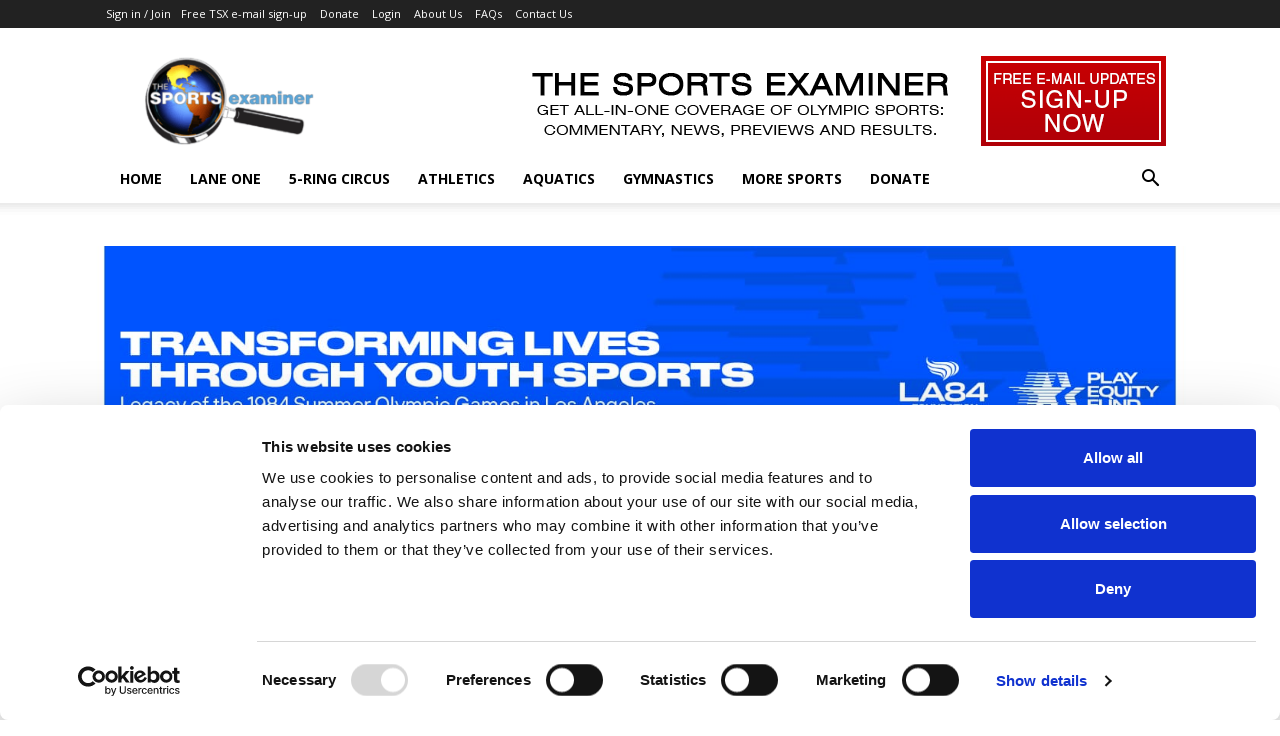

--- FILE ---
content_type: text/html; charset=UTF-8
request_url: https://www.thesportsexaminer.com/weightlifting-sensational-1-2-finish-for-katie-nye-and-mattie-rogers-in-worlds-71-kg/?amp=1
body_size: 46528
content:
<!doctype html >
<!--[if IE 8]>    <html class="ie8" lang="en"> <![endif]-->
<!--[if IE 9]>    <html class="ie9" lang="en"> <![endif]-->
<!--[if gt IE 8]><!--> <html lang="en-US"> <!--<![endif]-->
<head>
    <title>WEIGHTLIFTING: Sensational 1-2 finish for Katie Nye and Mattie Rogers in Worlds 71 kg! - The Sports Examiner</title>
    <meta charset="UTF-8" />
    <meta name="viewport" content="width=device-width, initial-scale=1.0">
    <link rel="pingback" href="https://www.thesportsexaminer.com/xmlrpc.php" />
    <script type="text/javascript" data-cookieconsent="ignore">
	window.dataLayer = window.dataLayer || [];

	function gtag() {
		dataLayer.push(arguments);
	}

	gtag("consent", "default", {
		ad_personalization: "denied",
		ad_storage: "denied",
		ad_user_data: "denied",
		analytics_storage: "denied",
		functionality_storage: "denied",
		personalization_storage: "denied",
		security_storage: "granted",
		wait_for_update: 500,
	});
	gtag("set", "ads_data_redaction", true);
	</script>
<script type="text/javascript" data-cookieconsent="ignore">
		(function (w, d, s, l, i) {
		w[l] = w[l] || [];
		w[l].push({'gtm.start': new Date().getTime(), event: 'gtm.js'});
		var f = d.getElementsByTagName(s)[0], j = d.createElement(s), dl = l !== 'dataLayer' ? '&l=' + l : '';
		j.async = true;
		j.src = 'https://www.googletagmanager.com/gtm.js?id=' + i + dl;
		f.parentNode.insertBefore(j, f);
	})(
		window,
		document,
		'script',
		'dataLayer',
		'G-1KYZ0MDNQS'
	);
</script>
<script type="text/javascript"
		id="Cookiebot"
		src="https://consent.cookiebot.com/uc.js"
		data-implementation="wp"
		data-cbid="ce57d47e-96b6-497a-b5a8-b970654524cd"
						data-culture="EN"
				data-blockingmode="auto"
	></script>
<meta name='robots' content='index, follow, max-image-preview:large, max-snippet:-1, max-video-preview:-1' />
<link rel="icon" type="image/png" href="https://www.thesportsexaminer.com/wp-content/uploads/2021/04/favicon16-2021.png">
	<!-- This site is optimized with the Yoast SEO plugin v22.1 - https://yoast.com/wordpress/plugins/seo/ -->
	<meta name="description" content="WEIGHTLIFTING: Sensational 1-2 finish for Katie Nye and Mattie Rogers in Worlds 71 kg! - The Sports Examiner - Your all-in-one coverage of Olympic-sports news, views, previews and results." />
	<link rel="canonical" href="https://www.thesportsexaminer.com/weightlifting-sensational-1-2-finish-for-katie-nye-and-mattie-rogers-in-worlds-71-kg/" />
	<meta property="og:locale" content="en_US" />
	<meta property="og:type" content="article" />
	<meta property="og:title" content="WEIGHTLIFTING: Sensational 1-2 finish for Katie Nye and Mattie Rogers in Worlds 71 kg! - The Sports Examiner" />
	<meta property="og:description" content="WEIGHTLIFTING: Sensational 1-2 finish for Katie Nye and Mattie Rogers in Worlds 71 kg! - The Sports Examiner - Your all-in-one coverage of Olympic-sports news, views, previews and results." />
	<meta property="og:url" content="https://www.thesportsexaminer.com/weightlifting-sensational-1-2-finish-for-katie-nye-and-mattie-rogers-in-worlds-71-kg/" />
	<meta property="og:site_name" content="The Sports Examiner" />
	<meta property="article:publisher" content="https://www.facebook.com/TheSportsExaminer/" />
	<meta property="article:published_time" content="2019-09-23T23:25:47+00:00" />
	<meta property="article:modified_time" content="2019-09-23T23:26:57+00:00" />
	<meta property="og:image" content="https://www.thesportsexaminer.com/wp-content/uploads/2019/09/tsx-pix-2019-923-rogers-nye-kim-godley-71-kg-wch-750.png" />
	<meta property="og:image:width" content="750" />
	<meta property="og:image:height" content="497" />
	<meta property="og:image:type" content="image/png" />
	<meta name="author" content="Rich Perelman" />
	<meta name="twitter:label1" content="Written by" />
	<meta name="twitter:data1" content="Rich Perelman" />
	<meta name="twitter:label2" content="Est. reading time" />
	<meta name="twitter:data2" content="5 minutes" />
	<script type="application/ld+json" class="yoast-schema-graph">{"@context":"https://schema.org","@graph":[{"@type":"Article","@id":"https://www.thesportsexaminer.com/weightlifting-sensational-1-2-finish-for-katie-nye-and-mattie-rogers-in-worlds-71-kg/#article","isPartOf":{"@id":"https://www.thesportsexaminer.com/weightlifting-sensational-1-2-finish-for-katie-nye-and-mattie-rogers-in-worlds-71-kg/"},"author":{"name":"Rich Perelman","@id":"https://www.thesportsexaminer.com/#/schema/person/f925e75ff60ccd190d7e3689b6c6a5b3"},"headline":"WEIGHTLIFTING: Sensational 1-2 finish for Katie Nye and Mattie Rogers in Worlds 71 kg!","datePublished":"2019-09-23T23:25:47+00:00","dateModified":"2019-09-23T23:26:57+00:00","mainEntityOfPage":{"@id":"https://www.thesportsexaminer.com/weightlifting-sensational-1-2-finish-for-katie-nye-and-mattie-rogers-in-worlds-71-kg/"},"wordCount":980,"publisher":{"@id":"https://www.thesportsexaminer.com/#organization"},"image":{"@id":"https://www.thesportsexaminer.com/weightlifting-sensational-1-2-finish-for-katie-nye-and-mattie-rogers-in-worlds-71-kg/#primaryimage"},"thumbnailUrl":"https://www.thesportsexaminer.com/wp-content/uploads/2019/09/tsx-pix-2019-923-rogers-nye-kim-godley-71-kg-wch-750.png","keywords":["Ali Miri","Hakob Mkrtchyan","Hyo-Sim Kim","IWF World Championships","James Bradford","Katie Nye","Mattie Rogers","Paul Anderson"],"articleSection":["Featured","Olympic-sport Reports &amp; Results","Weightlifting"],"inLanguage":"en-US"},{"@type":"WebPage","@id":"https://www.thesportsexaminer.com/weightlifting-sensational-1-2-finish-for-katie-nye-and-mattie-rogers-in-worlds-71-kg/","url":"https://www.thesportsexaminer.com/weightlifting-sensational-1-2-finish-for-katie-nye-and-mattie-rogers-in-worlds-71-kg/","name":"WEIGHTLIFTING: Sensational 1-2 finish for Katie Nye and Mattie Rogers in Worlds 71 kg! - The Sports Examiner","isPartOf":{"@id":"https://www.thesportsexaminer.com/#website"},"primaryImageOfPage":{"@id":"https://www.thesportsexaminer.com/weightlifting-sensational-1-2-finish-for-katie-nye-and-mattie-rogers-in-worlds-71-kg/#primaryimage"},"image":{"@id":"https://www.thesportsexaminer.com/weightlifting-sensational-1-2-finish-for-katie-nye-and-mattie-rogers-in-worlds-71-kg/#primaryimage"},"thumbnailUrl":"https://www.thesportsexaminer.com/wp-content/uploads/2019/09/tsx-pix-2019-923-rogers-nye-kim-godley-71-kg-wch-750.png","datePublished":"2019-09-23T23:25:47+00:00","dateModified":"2019-09-23T23:26:57+00:00","description":"WEIGHTLIFTING: Sensational 1-2 finish for Katie Nye and Mattie Rogers in Worlds 71 kg! - The Sports Examiner - Your all-in-one coverage of Olympic-sports news, views, previews and results.","breadcrumb":{"@id":"https://www.thesportsexaminer.com/weightlifting-sensational-1-2-finish-for-katie-nye-and-mattie-rogers-in-worlds-71-kg/#breadcrumb"},"inLanguage":"en-US","potentialAction":[{"@type":"ReadAction","target":["https://www.thesportsexaminer.com/weightlifting-sensational-1-2-finish-for-katie-nye-and-mattie-rogers-in-worlds-71-kg/"]}]},{"@type":"ImageObject","inLanguage":"en-US","@id":"https://www.thesportsexaminer.com/weightlifting-sensational-1-2-finish-for-katie-nye-and-mattie-rogers-in-worlds-71-kg/#primaryimage","url":"https://www.thesportsexaminer.com/wp-content/uploads/2019/09/tsx-pix-2019-923-rogers-nye-kim-godley-71-kg-wch-750.png","contentUrl":"https://www.thesportsexaminer.com/wp-content/uploads/2019/09/tsx-pix-2019-923-rogers-nye-kim-godley-71-kg-wch-750.png","width":750,"height":497,"caption":"Weightlifting history for Mattie Rogers (left, silver) and Katie Nye (gold) of the U.S. at the 2019 IWF 71 kg Worlds, with North Korea's Hyo-Sim Kim (bronze) and Emily Godley (GBR, fourth). (Photo: IWF)"},{"@type":"BreadcrumbList","@id":"https://www.thesportsexaminer.com/weightlifting-sensational-1-2-finish-for-katie-nye-and-mattie-rogers-in-worlds-71-kg/#breadcrumb","itemListElement":[{"@type":"ListItem","position":1,"name":"Home","item":"https://www.thesportsexaminer.com/"},{"@type":"ListItem","position":2,"name":"The Sports Examiner Blog","item":"https://www.thesportsexaminer.com/blog/"},{"@type":"ListItem","position":3,"name":"WEIGHTLIFTING: Sensational 1-2 finish for Katie Nye and Mattie Rogers in Worlds 71 kg!"}]},{"@type":"WebSite","@id":"https://www.thesportsexaminer.com/#website","url":"https://www.thesportsexaminer.com/","name":"The Sports Examiner","description":"Your all-in-one coverage of Olympic-sports news, views, previews and results.","publisher":{"@id":"https://www.thesportsexaminer.com/#organization"},"alternateName":"TSX","potentialAction":[{"@type":"SearchAction","target":{"@type":"EntryPoint","urlTemplate":"https://www.thesportsexaminer.com/?s={search_term_string}"},"query-input":"required name=search_term_string"}],"inLanguage":"en-US"},{"@type":"Organization","@id":"https://www.thesportsexaminer.com/#organization","name":"The Sports Examiner","alternateName":"TSX","url":"https://www.thesportsexaminer.com/","logo":{"@type":"ImageObject","inLanguage":"en-US","@id":"https://www.thesportsexaminer.com/#/schema/logo/image/","url":"https://www.thesportsexaminer.com/wp-content/uploads/2018/11/TSX2019-300px.png","contentUrl":"https://www.thesportsexaminer.com/wp-content/uploads/2018/11/TSX2019-300px.png","width":300,"height":155,"caption":"The Sports Examiner"},"image":{"@id":"https://www.thesportsexaminer.com/#/schema/logo/image/"},"sameAs":["https://www.facebook.com/TheSportsExaminer/","https://twitter.com/Sports_Examiner"]},{"@type":"Person","@id":"https://www.thesportsexaminer.com/#/schema/person/f925e75ff60ccd190d7e3689b6c6a5b3","name":"Rich Perelman","description":"Rich Perelman has been a bid developer, planner and/or operator of 20 multi-day, multi-venue events, including five Olympic/Olympic Winter Games, in the U.S., Canada and Europe. He was the Vice President/Press Operations for the Games of the XXIIIrd Olympiad in Los Angeles, which was awarded the AIPS Trophy for best press facilities in the world for 1984 and, through his Perelman, Pioneer &amp; Co. consulting firm, provided the media operations management for the 2002 Olympic Winter Games in Salt Lake City, the 2015 Special Olympics Summer Games in Los Angeles and many other events.","sameAs":["http://www.thesportsexaminer.com"]}]}</script>
	<!-- / Yoast SEO plugin. -->


<link rel='dns-prefetch' href='//js.stripe.com' />
<link rel='dns-prefetch' href='//www.googletagmanager.com' />
<link rel='dns-prefetch' href='//fonts.googleapis.com' />
<link rel="alternate" type="application/rss+xml" title="The Sports Examiner &raquo; Feed" href="https://www.thesportsexaminer.com/feed/" />
<link rel="alternate" type="application/rss+xml" title="The Sports Examiner &raquo; Comments Feed" href="https://www.thesportsexaminer.com/comments/feed/" />
<script type="text/javascript">
window._wpemojiSettings = {"baseUrl":"https:\/\/s.w.org\/images\/core\/emoji\/14.0.0\/72x72\/","ext":".png","svgUrl":"https:\/\/s.w.org\/images\/core\/emoji\/14.0.0\/svg\/","svgExt":".svg","source":{"concatemoji":"https:\/\/www.thesportsexaminer.com\/wp-includes\/js\/wp-emoji-release.min.js?ver=6.3.7"}};
/*! This file is auto-generated */
!function(i,n){var o,s,e;function c(e){try{var t={supportTests:e,timestamp:(new Date).valueOf()};sessionStorage.setItem(o,JSON.stringify(t))}catch(e){}}function p(e,t,n){e.clearRect(0,0,e.canvas.width,e.canvas.height),e.fillText(t,0,0);var t=new Uint32Array(e.getImageData(0,0,e.canvas.width,e.canvas.height).data),r=(e.clearRect(0,0,e.canvas.width,e.canvas.height),e.fillText(n,0,0),new Uint32Array(e.getImageData(0,0,e.canvas.width,e.canvas.height).data));return t.every(function(e,t){return e===r[t]})}function u(e,t,n){switch(t){case"flag":return n(e,"\ud83c\udff3\ufe0f\u200d\u26a7\ufe0f","\ud83c\udff3\ufe0f\u200b\u26a7\ufe0f")?!1:!n(e,"\ud83c\uddfa\ud83c\uddf3","\ud83c\uddfa\u200b\ud83c\uddf3")&&!n(e,"\ud83c\udff4\udb40\udc67\udb40\udc62\udb40\udc65\udb40\udc6e\udb40\udc67\udb40\udc7f","\ud83c\udff4\u200b\udb40\udc67\u200b\udb40\udc62\u200b\udb40\udc65\u200b\udb40\udc6e\u200b\udb40\udc67\u200b\udb40\udc7f");case"emoji":return!n(e,"\ud83e\udef1\ud83c\udffb\u200d\ud83e\udef2\ud83c\udfff","\ud83e\udef1\ud83c\udffb\u200b\ud83e\udef2\ud83c\udfff")}return!1}function f(e,t,n){var r="undefined"!=typeof WorkerGlobalScope&&self instanceof WorkerGlobalScope?new OffscreenCanvas(300,150):i.createElement("canvas"),a=r.getContext("2d",{willReadFrequently:!0}),o=(a.textBaseline="top",a.font="600 32px Arial",{});return e.forEach(function(e){o[e]=t(a,e,n)}),o}function t(e){var t=i.createElement("script");t.src=e,t.defer=!0,i.head.appendChild(t)}"undefined"!=typeof Promise&&(o="wpEmojiSettingsSupports",s=["flag","emoji"],n.supports={everything:!0,everythingExceptFlag:!0},e=new Promise(function(e){i.addEventListener("DOMContentLoaded",e,{once:!0})}),new Promise(function(t){var n=function(){try{var e=JSON.parse(sessionStorage.getItem(o));if("object"==typeof e&&"number"==typeof e.timestamp&&(new Date).valueOf()<e.timestamp+604800&&"object"==typeof e.supportTests)return e.supportTests}catch(e){}return null}();if(!n){if("undefined"!=typeof Worker&&"undefined"!=typeof OffscreenCanvas&&"undefined"!=typeof URL&&URL.createObjectURL&&"undefined"!=typeof Blob)try{var e="postMessage("+f.toString()+"("+[JSON.stringify(s),u.toString(),p.toString()].join(",")+"));",r=new Blob([e],{type:"text/javascript"}),a=new Worker(URL.createObjectURL(r),{name:"wpTestEmojiSupports"});return void(a.onmessage=function(e){c(n=e.data),a.terminate(),t(n)})}catch(e){}c(n=f(s,u,p))}t(n)}).then(function(e){for(var t in e)n.supports[t]=e[t],n.supports.everything=n.supports.everything&&n.supports[t],"flag"!==t&&(n.supports.everythingExceptFlag=n.supports.everythingExceptFlag&&n.supports[t]);n.supports.everythingExceptFlag=n.supports.everythingExceptFlag&&!n.supports.flag,n.DOMReady=!1,n.readyCallback=function(){n.DOMReady=!0}}).then(function(){return e}).then(function(){var e;n.supports.everything||(n.readyCallback(),(e=n.source||{}).concatemoji?t(e.concatemoji):e.wpemoji&&e.twemoji&&(t(e.twemoji),t(e.wpemoji)))}))}((window,document),window._wpemojiSettings);
</script>
<!-- thesportsexaminer.com is managing ads with Advanced Ads --><script id="tsx-ready">
			window.advanced_ads_ready=function(e,a){a=a||"complete";var d=function(e){return"interactive"===a?"loading"!==e:"complete"===e};d(document.readyState)?e():document.addEventListener("readystatechange",(function(a){d(a.target.readyState)&&e()}),{once:"interactive"===a})},window.advanced_ads_ready_queue=window.advanced_ads_ready_queue||[];		</script>
		<style type="text/css">
img.wp-smiley,
img.emoji {
	display: inline !important;
	border: none !important;
	box-shadow: none !important;
	height: 1em !important;
	width: 1em !important;
	margin: 0 0.07em !important;
	vertical-align: -0.1em !important;
	background: none !important;
	padding: 0 !important;
}
</style>
	<link rel='stylesheet' id='flick-css' href='https://www.thesportsexaminer.com/wp-content/plugins/mailchimp/assets/css/flick/flick.css?ver=1.7.0' type='text/css' media='all' />
<link rel='stylesheet' id='mailchimp_sf_main_css-css' href='https://www.thesportsexaminer.com/?mcsf_action=main_css&#038;ver=1.7.0' type='text/css' media='all' />
<link rel='stylesheet' id='wp-block-library-css' href='https://www.thesportsexaminer.com/wp-includes/css/dist/block-library/style.min.css?ver=6.3.7' type='text/css' media='all' />
<style id='classic-theme-styles-inline-css' type='text/css'>
/*! This file is auto-generated */
.wp-block-button__link{color:#fff;background-color:#32373c;border-radius:9999px;box-shadow:none;text-decoration:none;padding:calc(.667em + 2px) calc(1.333em + 2px);font-size:1.125em}.wp-block-file__button{background:#32373c;color:#fff;text-decoration:none}
</style>
<style id='global-styles-inline-css' type='text/css'>
body{--wp--preset--color--black: #000000;--wp--preset--color--cyan-bluish-gray: #abb8c3;--wp--preset--color--white: #ffffff;--wp--preset--color--pale-pink: #f78da7;--wp--preset--color--vivid-red: #cf2e2e;--wp--preset--color--luminous-vivid-orange: #ff6900;--wp--preset--color--luminous-vivid-amber: #fcb900;--wp--preset--color--light-green-cyan: #7bdcb5;--wp--preset--color--vivid-green-cyan: #00d084;--wp--preset--color--pale-cyan-blue: #8ed1fc;--wp--preset--color--vivid-cyan-blue: #0693e3;--wp--preset--color--vivid-purple: #9b51e0;--wp--preset--gradient--vivid-cyan-blue-to-vivid-purple: linear-gradient(135deg,rgba(6,147,227,1) 0%,rgb(155,81,224) 100%);--wp--preset--gradient--light-green-cyan-to-vivid-green-cyan: linear-gradient(135deg,rgb(122,220,180) 0%,rgb(0,208,130) 100%);--wp--preset--gradient--luminous-vivid-amber-to-luminous-vivid-orange: linear-gradient(135deg,rgba(252,185,0,1) 0%,rgba(255,105,0,1) 100%);--wp--preset--gradient--luminous-vivid-orange-to-vivid-red: linear-gradient(135deg,rgba(255,105,0,1) 0%,rgb(207,46,46) 100%);--wp--preset--gradient--very-light-gray-to-cyan-bluish-gray: linear-gradient(135deg,rgb(238,238,238) 0%,rgb(169,184,195) 100%);--wp--preset--gradient--cool-to-warm-spectrum: linear-gradient(135deg,rgb(74,234,220) 0%,rgb(151,120,209) 20%,rgb(207,42,186) 40%,rgb(238,44,130) 60%,rgb(251,105,98) 80%,rgb(254,248,76) 100%);--wp--preset--gradient--blush-light-purple: linear-gradient(135deg,rgb(255,206,236) 0%,rgb(152,150,240) 100%);--wp--preset--gradient--blush-bordeaux: linear-gradient(135deg,rgb(254,205,165) 0%,rgb(254,45,45) 50%,rgb(107,0,62) 100%);--wp--preset--gradient--luminous-dusk: linear-gradient(135deg,rgb(255,203,112) 0%,rgb(199,81,192) 50%,rgb(65,88,208) 100%);--wp--preset--gradient--pale-ocean: linear-gradient(135deg,rgb(255,245,203) 0%,rgb(182,227,212) 50%,rgb(51,167,181) 100%);--wp--preset--gradient--electric-grass: linear-gradient(135deg,rgb(202,248,128) 0%,rgb(113,206,126) 100%);--wp--preset--gradient--midnight: linear-gradient(135deg,rgb(2,3,129) 0%,rgb(40,116,252) 100%);--wp--preset--font-size--small: 11px;--wp--preset--font-size--medium: 20px;--wp--preset--font-size--large: 32px;--wp--preset--font-size--x-large: 42px;--wp--preset--font-size--regular: 15px;--wp--preset--font-size--larger: 50px;--wp--preset--spacing--20: 0.44rem;--wp--preset--spacing--30: 0.67rem;--wp--preset--spacing--40: 1rem;--wp--preset--spacing--50: 1.5rem;--wp--preset--spacing--60: 2.25rem;--wp--preset--spacing--70: 3.38rem;--wp--preset--spacing--80: 5.06rem;--wp--preset--shadow--natural: 6px 6px 9px rgba(0, 0, 0, 0.2);--wp--preset--shadow--deep: 12px 12px 50px rgba(0, 0, 0, 0.4);--wp--preset--shadow--sharp: 6px 6px 0px rgba(0, 0, 0, 0.2);--wp--preset--shadow--outlined: 6px 6px 0px -3px rgba(255, 255, 255, 1), 6px 6px rgba(0, 0, 0, 1);--wp--preset--shadow--crisp: 6px 6px 0px rgba(0, 0, 0, 1);}:where(.is-layout-flex){gap: 0.5em;}:where(.is-layout-grid){gap: 0.5em;}body .is-layout-flow > .alignleft{float: left;margin-inline-start: 0;margin-inline-end: 2em;}body .is-layout-flow > .alignright{float: right;margin-inline-start: 2em;margin-inline-end: 0;}body .is-layout-flow > .aligncenter{margin-left: auto !important;margin-right: auto !important;}body .is-layout-constrained > .alignleft{float: left;margin-inline-start: 0;margin-inline-end: 2em;}body .is-layout-constrained > .alignright{float: right;margin-inline-start: 2em;margin-inline-end: 0;}body .is-layout-constrained > .aligncenter{margin-left: auto !important;margin-right: auto !important;}body .is-layout-constrained > :where(:not(.alignleft):not(.alignright):not(.alignfull)){max-width: var(--wp--style--global--content-size);margin-left: auto !important;margin-right: auto !important;}body .is-layout-constrained > .alignwide{max-width: var(--wp--style--global--wide-size);}body .is-layout-flex{display: flex;}body .is-layout-flex{flex-wrap: wrap;align-items: center;}body .is-layout-flex > *{margin: 0;}body .is-layout-grid{display: grid;}body .is-layout-grid > *{margin: 0;}:where(.wp-block-columns.is-layout-flex){gap: 2em;}:where(.wp-block-columns.is-layout-grid){gap: 2em;}:where(.wp-block-post-template.is-layout-flex){gap: 1.25em;}:where(.wp-block-post-template.is-layout-grid){gap: 1.25em;}.has-black-color{color: var(--wp--preset--color--black) !important;}.has-cyan-bluish-gray-color{color: var(--wp--preset--color--cyan-bluish-gray) !important;}.has-white-color{color: var(--wp--preset--color--white) !important;}.has-pale-pink-color{color: var(--wp--preset--color--pale-pink) !important;}.has-vivid-red-color{color: var(--wp--preset--color--vivid-red) !important;}.has-luminous-vivid-orange-color{color: var(--wp--preset--color--luminous-vivid-orange) !important;}.has-luminous-vivid-amber-color{color: var(--wp--preset--color--luminous-vivid-amber) !important;}.has-light-green-cyan-color{color: var(--wp--preset--color--light-green-cyan) !important;}.has-vivid-green-cyan-color{color: var(--wp--preset--color--vivid-green-cyan) !important;}.has-pale-cyan-blue-color{color: var(--wp--preset--color--pale-cyan-blue) !important;}.has-vivid-cyan-blue-color{color: var(--wp--preset--color--vivid-cyan-blue) !important;}.has-vivid-purple-color{color: var(--wp--preset--color--vivid-purple) !important;}.has-black-background-color{background-color: var(--wp--preset--color--black) !important;}.has-cyan-bluish-gray-background-color{background-color: var(--wp--preset--color--cyan-bluish-gray) !important;}.has-white-background-color{background-color: var(--wp--preset--color--white) !important;}.has-pale-pink-background-color{background-color: var(--wp--preset--color--pale-pink) !important;}.has-vivid-red-background-color{background-color: var(--wp--preset--color--vivid-red) !important;}.has-luminous-vivid-orange-background-color{background-color: var(--wp--preset--color--luminous-vivid-orange) !important;}.has-luminous-vivid-amber-background-color{background-color: var(--wp--preset--color--luminous-vivid-amber) !important;}.has-light-green-cyan-background-color{background-color: var(--wp--preset--color--light-green-cyan) !important;}.has-vivid-green-cyan-background-color{background-color: var(--wp--preset--color--vivid-green-cyan) !important;}.has-pale-cyan-blue-background-color{background-color: var(--wp--preset--color--pale-cyan-blue) !important;}.has-vivid-cyan-blue-background-color{background-color: var(--wp--preset--color--vivid-cyan-blue) !important;}.has-vivid-purple-background-color{background-color: var(--wp--preset--color--vivid-purple) !important;}.has-black-border-color{border-color: var(--wp--preset--color--black) !important;}.has-cyan-bluish-gray-border-color{border-color: var(--wp--preset--color--cyan-bluish-gray) !important;}.has-white-border-color{border-color: var(--wp--preset--color--white) !important;}.has-pale-pink-border-color{border-color: var(--wp--preset--color--pale-pink) !important;}.has-vivid-red-border-color{border-color: var(--wp--preset--color--vivid-red) !important;}.has-luminous-vivid-orange-border-color{border-color: var(--wp--preset--color--luminous-vivid-orange) !important;}.has-luminous-vivid-amber-border-color{border-color: var(--wp--preset--color--luminous-vivid-amber) !important;}.has-light-green-cyan-border-color{border-color: var(--wp--preset--color--light-green-cyan) !important;}.has-vivid-green-cyan-border-color{border-color: var(--wp--preset--color--vivid-green-cyan) !important;}.has-pale-cyan-blue-border-color{border-color: var(--wp--preset--color--pale-cyan-blue) !important;}.has-vivid-cyan-blue-border-color{border-color: var(--wp--preset--color--vivid-cyan-blue) !important;}.has-vivid-purple-border-color{border-color: var(--wp--preset--color--vivid-purple) !important;}.has-vivid-cyan-blue-to-vivid-purple-gradient-background{background: var(--wp--preset--gradient--vivid-cyan-blue-to-vivid-purple) !important;}.has-light-green-cyan-to-vivid-green-cyan-gradient-background{background: var(--wp--preset--gradient--light-green-cyan-to-vivid-green-cyan) !important;}.has-luminous-vivid-amber-to-luminous-vivid-orange-gradient-background{background: var(--wp--preset--gradient--luminous-vivid-amber-to-luminous-vivid-orange) !important;}.has-luminous-vivid-orange-to-vivid-red-gradient-background{background: var(--wp--preset--gradient--luminous-vivid-orange-to-vivid-red) !important;}.has-very-light-gray-to-cyan-bluish-gray-gradient-background{background: var(--wp--preset--gradient--very-light-gray-to-cyan-bluish-gray) !important;}.has-cool-to-warm-spectrum-gradient-background{background: var(--wp--preset--gradient--cool-to-warm-spectrum) !important;}.has-blush-light-purple-gradient-background{background: var(--wp--preset--gradient--blush-light-purple) !important;}.has-blush-bordeaux-gradient-background{background: var(--wp--preset--gradient--blush-bordeaux) !important;}.has-luminous-dusk-gradient-background{background: var(--wp--preset--gradient--luminous-dusk) !important;}.has-pale-ocean-gradient-background{background: var(--wp--preset--gradient--pale-ocean) !important;}.has-electric-grass-gradient-background{background: var(--wp--preset--gradient--electric-grass) !important;}.has-midnight-gradient-background{background: var(--wp--preset--gradient--midnight) !important;}.has-small-font-size{font-size: var(--wp--preset--font-size--small) !important;}.has-medium-font-size{font-size: var(--wp--preset--font-size--medium) !important;}.has-large-font-size{font-size: var(--wp--preset--font-size--large) !important;}.has-x-large-font-size{font-size: var(--wp--preset--font-size--x-large) !important;}
.wp-block-navigation a:where(:not(.wp-element-button)){color: inherit;}
:where(.wp-block-post-template.is-layout-flex){gap: 1.25em;}:where(.wp-block-post-template.is-layout-grid){gap: 1.25em;}
:where(.wp-block-columns.is-layout-flex){gap: 2em;}:where(.wp-block-columns.is-layout-grid){gap: 2em;}
.wp-block-pullquote{font-size: 1.5em;line-height: 1.6;}
</style>
<link rel='stylesheet' id='accordions_themes.Tabs.style-css' href='https://www.thesportsexaminer.com/wp-content/plugins/accordions/assets/global/css/themesTabs.style.css?ver=6.3.7' type='text/css' media='all' />
<link rel='stylesheet' id='fontawesome.min-css' href='https://www.thesportsexaminer.com/wp-content/plugins/accordions/assets/global/css/fontawesome.min.css?ver=6.3.7' type='text/css' media='all' />
<link rel='stylesheet' id='unslider-css-css' href='https://www.thesportsexaminer.com/wp-content/plugins/advanced-ads-slider/public/assets/css/unslider.css?ver=1.4.10' type='text/css' media='all' />
<link rel='stylesheet' id='slider-css-css' href='https://www.thesportsexaminer.com/wp-content/plugins/advanced-ads-slider/public/assets/css/slider.css?ver=1.4.10' type='text/css' media='all' />
<link rel='stylesheet' id='contact-form-7-css' href='https://www.thesportsexaminer.com/wp-content/plugins/contact-form-7/includes/css/styles.css?ver=5.8' type='text/css' media='all' />
<link rel='stylesheet' id='give-styles-css' href='https://www.thesportsexaminer.com/wp-content/plugins/give/assets/dist/css/give.css?ver=3.14.2' type='text/css' media='all' />
<link rel='stylesheet' id='give-donation-summary-style-frontend-css' href='https://www.thesportsexaminer.com/wp-content/plugins/give/assets/dist/css/give-donation-summary.css?ver=3.14.2' type='text/css' media='all' />
<link rel='stylesheet' id='give_recurring_css-css' href='https://www.thesportsexaminer.com/wp-content/plugins/give-recurring/assets/css/give-recurring.css?ver=1.15.0' type='text/css' media='all' />
<link rel='stylesheet' id='td-plugin-multi-purpose-css' href='https://www.thesportsexaminer.com/wp-content/plugins/td-composer/td-multi-purpose/style.css?ver=7cd248d7ca13c255207c3f8b916c3f00' type='text/css' media='all' />
<link rel='stylesheet' id='google-fonts-style-css' href='https://fonts.googleapis.com/css?family=Open+Sans%3A400%2C600%2C700%7CRoboto%3A400%2C600%2C700%7COswald%3A400%2C600%2C500%7CMontserrat%3A700%2C400%2C600&#038;display=swap&#038;ver=12.7.3' type='text/css' media='all' />
<link rel='stylesheet' id='td-theme-css' href='https://www.thesportsexaminer.com/wp-content/themes/Newspaper/style.css?ver=12.7.3' type='text/css' media='all' />
<style id='td-theme-inline-css' type='text/css'>@media (max-width:767px){.td-header-desktop-wrap{display:none}}@media (min-width:767px){.td-header-mobile-wrap{display:none}}</style>
<link rel='stylesheet' id='td-legacy-framework-front-style-css' href='https://www.thesportsexaminer.com/wp-content/plugins/td-composer/legacy/Newspaper/assets/css/td_legacy_main.css?ver=7cd248d7ca13c255207c3f8b916c3f00' type='text/css' media='all' />
<link rel='stylesheet' id='td-standard-pack-framework-front-style-css' href='https://www.thesportsexaminer.com/wp-content/plugins/td-standard-pack/Newspaper/assets/css/td_standard_pack_main.css?ver=c12e6da63ed2f212e87e44e5e9b9a302' type='text/css' media='all' />
<link rel='stylesheet' id='tdb_style_cloud_templates_front-css' href='https://www.thesportsexaminer.com/wp-content/plugins/td-cloud-library/assets/css/tdb_main.css?ver=6127d3b6131f900b2e62bb855b13dc3b' type='text/css' media='all' />
<script type='text/javascript' src='https://www.thesportsexaminer.com/wp-includes/js/jquery/jquery.min.js?ver=3.7.0' id='jquery-core-js'></script>
<script type='text/javascript' src='https://www.thesportsexaminer.com/wp-includes/js/jquery/jquery-migrate.min.js?ver=3.4.1' id='jquery-migrate-js'></script>
<script type='text/javascript' id='accordions_js-js-extra'>
/* <![CDATA[ */
var accordions_ajax = {"accordions_ajaxurl":"https:\/\/www.thesportsexaminer.com\/wp-admin\/admin-ajax.php"};
/* ]]> */
</script>
<script type='text/javascript' src='https://www.thesportsexaminer.com/wp-content/plugins/accordions/assets/frontend/js/scripts.js?ver=6.3.7' id='accordions_js-js'></script>
<script type='text/javascript' src='https://www.thesportsexaminer.com/wp-content/plugins/advanced-ads-slider/public/assets/js/unslider.min.js?ver=1.4.10' id='unslider-js-js'></script>
<script type='text/javascript' src='https://www.thesportsexaminer.com/wp-content/plugins/advanced-ads-slider/public/assets/js/jquery.event.move.js?ver=1.4.10' id='unslider-move-js-js'></script>
<script type='text/javascript' src='https://www.thesportsexaminer.com/wp-content/plugins/advanced-ads-slider/public/assets/js/jquery.event.swipe.js?ver=1.4.10' id='unslider-swipe-js-js'></script>
<script type='text/javascript' id='give-stripe-js-js-extra'>
/* <![CDATA[ */
var give_stripe_vars = {"zero_based_currency":"","zero_based_currencies_list":["JPY","KRW","CLP","ISK","BIF","DJF","GNF","KHR","KPW","LAK","LKR","MGA","MZN","VUV"],"sitename":"The Sports Examiner","checkoutBtnTitle":"Donate","publishable_key":"pk_live_SMtnnvlq4TpJelMdklNha8iD","checkout_image":"","checkout_address":"","checkout_processing_text":"Donation Processing...","give_version":"3.14.2","cc_fields_format":"multi","card_number_placeholder_text":"Card Number","card_cvc_placeholder_text":"CVC","donate_button_text":"Donate Now","element_font_styles":{"cssSrc":false},"element_base_styles":{"color":"#32325D","fontWeight":500,"fontSize":"16px","fontSmoothing":"antialiased","::placeholder":{"color":"#222222"},":-webkit-autofill":{"color":"#e39f48"}},"element_complete_styles":{},"element_empty_styles":{},"element_invalid_styles":{},"float_labels":"","base_country":"US","preferred_locale":"en","stripe_card_update":"","stripe_becs_update":""};
/* ]]> */
</script>
<script type='text/javascript' src='https://js.stripe.com/v3/?ver=3.14.2' id='give-stripe-js-js'></script>
<script type='text/javascript' src='https://www.thesportsexaminer.com/wp-content/plugins/give/assets/dist/js/give-stripe.js?ver=3.14.2' id='give-stripe-onpage-js-js'></script>
<script type='text/javascript' src='https://www.thesportsexaminer.com/wp-includes/js/dist/vendor/wp-polyfill-inert.min.js?ver=3.1.2' id='wp-polyfill-inert-js'></script>
<script type='text/javascript' src='https://www.thesportsexaminer.com/wp-includes/js/dist/vendor/regenerator-runtime.min.js?ver=0.13.11' id='regenerator-runtime-js'></script>
<script type='text/javascript' src='https://www.thesportsexaminer.com/wp-includes/js/dist/vendor/wp-polyfill.min.js?ver=3.15.0' id='wp-polyfill-js'></script>
<script type='text/javascript' src='https://www.thesportsexaminer.com/wp-includes/js/dist/hooks.min.js?ver=c6aec9a8d4e5a5d543a1' id='wp-hooks-js'></script>
<script type='text/javascript' src='https://www.thesportsexaminer.com/wp-includes/js/dist/i18n.min.js?ver=7701b0c3857f914212ef' id='wp-i18n-js'></script>
<script id="wp-i18n-js-after" type="text/javascript">
wp.i18n.setLocaleData( { 'text direction\u0004ltr': [ 'ltr' ] } );
</script>
<script type='text/javascript' id='give-js-extra'>
/* <![CDATA[ */
var give_global_vars = {"ajaxurl":"https:\/\/www.thesportsexaminer.com\/wp-admin\/admin-ajax.php","checkout_nonce":"5e28fccaa6","currency":"USD","currency_sign":"$","currency_pos":"before","thousands_separator":",","decimal_separator":".","no_gateway":"Please select a payment method.","bad_minimum":"The minimum custom donation amount for this form is","bad_maximum":"The maximum custom donation amount for this form is","general_loading":"Loading...","purchase_loading":"Please Wait...","textForOverlayScreen":"<h3>Processing...<\/h3><p>This will only take a second!<\/p>","number_decimals":"2","is_test_mode":"","give_version":"3.14.2","magnific_options":{"main_class":"give-modal","close_on_bg_click":false},"form_translation":{"payment-mode":"Please select payment mode.","give_first":"Please enter your first name.","give_last":"Please enter your last name.","give_email":"Please enter a valid email address.","give_user_login":"Invalid email address or username.","give_user_pass":"Enter a password.","give_user_pass_confirm":"Enter the password confirmation.","give_agree_to_terms":"You must agree to the terms and conditions."},"confirm_email_sent_message":"Please check your email and click on the link to access your complete donation history.","ajax_vars":{"ajaxurl":"https:\/\/www.thesportsexaminer.com\/wp-admin\/admin-ajax.php","ajaxNonce":"c78fb67592","loading":"Loading","select_option":"Please select an option","default_gateway":"stripe","permalinks":"1","number_decimals":2},"cookie_hash":"610563e1e606e7a159a33f982b13296b","session_nonce_cookie_name":"wp-give_session_reset_nonce_610563e1e606e7a159a33f982b13296b","session_cookie_name":"wp-give_session_610563e1e606e7a159a33f982b13296b","delete_session_nonce_cookie":"0"};
var giveApiSettings = {"root":"https:\/\/www.thesportsexaminer.com\/wp-json\/give-api\/v2\/","rest_base":"give-api\/v2"};
/* ]]> */
</script>
<script type='text/javascript' src='https://www.thesportsexaminer.com/wp-content/plugins/give/assets/dist/js/give.js?ver=fd6dd27625eb0240' id='give-js'></script>
<script type='text/javascript' src='https://www.thesportsexaminer.com/wp-content/plugins/give-stripe/assets/dist/js/give-stripe-payment-request.js?ver=2.4.1' id='give-stripe-payment-request-js-js'></script>
<script type='text/javascript' id='advanced-ads-advanced-js-js-extra'>
/* <![CDATA[ */
var advads_options = {"blog_id":"1","privacy":{"enabled":false,"state":"not_needed"}};
/* ]]> */
</script>
<script type='text/javascript' src='https://www.thesportsexaminer.com/wp-content/plugins/advanced-ads/public/assets/js/advanced.min.js?ver=1.56.1' id='advanced-ads-advanced-js-js'></script>
<script type='text/javascript' id='give_recurring_script-js-extra'>
/* <![CDATA[ */
var Give_Recurring_Vars = {"email_access":"1","pretty_intervals":{"1":"Every","2":"Every two","3":"Every three","4":"Every four","5":"Every five","6":"Every six"},"pretty_periods":{"day":"Daily","week":"Weekly","month":"Monthly","quarter":"Quarterly","half-year":"Semi-Annually","year":"Yearly"},"messages":{"daily_forbidden":"The selected payment method does not support daily recurring giving. Please select another payment method or supported giving frequency.","confirm_cancel":"Are you sure you want to cancel this subscription?"},"multi_level_message_pre_text":"You have chosen to donate"};
/* ]]> */
</script>
<script type='text/javascript' src='https://www.thesportsexaminer.com/wp-content/plugins/give-recurring/assets/js/give-recurring.js?ver=1.15.0' id='give_recurring_script-js'></script>

<!-- Google Analytics snippet added by Site Kit -->
<script type='text/javascript' src='https://www.googletagmanager.com/gtag/js?id=GT-5TGJCK9' id='google_gtagjs-js' async></script>
<script id="google_gtagjs-js-after" type="text/javascript">
window.dataLayer = window.dataLayer || [];function gtag(){dataLayer.push(arguments);}
gtag('set', 'linker', {"domains":["www.thesportsexaminer.com"]} );
gtag("js", new Date());
gtag("set", "developer_id.dZTNiMT", true);
gtag("config", "GT-5TGJCK9");
</script>

<!-- End Google Analytics snippet added by Site Kit -->
<link rel="https://api.w.org/" href="https://www.thesportsexaminer.com/wp-json/" /><link rel="alternate" type="application/json" href="https://www.thesportsexaminer.com/wp-json/wp/v2/posts/16889" /><link rel="EditURI" type="application/rsd+xml" title="RSD" href="https://www.thesportsexaminer.com/xmlrpc.php?rsd" />
<meta name="generator" content="WordPress 6.3.7" />
<link rel='shortlink' href='https://www.thesportsexaminer.com/?p=16889' />
<link rel="alternate" type="application/json+oembed" href="https://www.thesportsexaminer.com/wp-json/oembed/1.0/embed?url=https%3A%2F%2Fwww.thesportsexaminer.com%2Fweightlifting-sensational-1-2-finish-for-katie-nye-and-mattie-rogers-in-worlds-71-kg%2F" />
<link rel="alternate" type="text/xml+oembed" href="https://www.thesportsexaminer.com/wp-json/oembed/1.0/embed?url=https%3A%2F%2Fwww.thesportsexaminer.com%2Fweightlifting-sensational-1-2-finish-for-katie-nye-and-mattie-rogers-in-worlds-71-kg%2F&#038;format=xml" />
        <style>
        .getty.aligncenter {
            text-align: center;
        }
        .getty.alignleft {
            float: none;
            margin-right: 0;
        }
        .getty.alignleft > div {
            float: left;
            margin-right: 5px;
        }
        .getty.alignright {
            float: none;
            margin-left: 0;
        }
        .getty.alignright > div {
            float: right;
            margin-left: 5px;
        }
        </style>
        <meta name="generator" content="Site Kit by Google 1.120.0" /><script type="text/javascript">
	jQuery(function($) {
		$('.date-pick').each(function() {
			var format = $(this).data('format') || 'mm/dd/yyyy';
			format = format.replace(/yyyy/i, 'yy');
			$(this).datepicker({
				autoFocusNextInput: true,
				constrainInput: false,
				changeMonth: true,
				changeYear: true,
				beforeShow: function(input, inst) { $('#ui-datepicker-div').addClass('show'); },
				dateFormat: format.toLowerCase(),
			});
		});
		d = new Date();
		$('.birthdate-pick').each(function() {
			var format = $(this).data('format') || 'mm/dd';
			format = format.replace(/yyyy/i, 'yy');
			$(this).datepicker({
				autoFocusNextInput: true,
				constrainInput: false,
				changeMonth: true,
				changeYear: false,
				minDate: new Date(d.getFullYear(), 1-1, 1),
				maxDate: new Date(d.getFullYear(), 12-1, 31),
				beforeShow: function(input, inst) { $('#ui-datepicker-div').removeClass('show'); },
				dateFormat: format.toLowerCase(),
			});

		});

	});
</script>
<meta name="generator" content="Give v3.14.2" />
<script type="text/javascript">
		var advadsCfpQueue = [];
		var advadsCfpAd = function( adID ){
			if ( 'undefined' == typeof advadsProCfp ) { advadsCfpQueue.push( adID ) } else { advadsProCfp.addElement( adID ) }
		};
		</script>
		    <script>
        window.tdb_global_vars = {"wpRestUrl":"https:\/\/www.thesportsexaminer.com\/wp-json\/","permalinkStructure":"\/%postname%\/"};
        window.tdb_p_autoload_vars = {"isAjax":false,"isAdminBarShowing":false,"autoloadStatus":"off","origPostEditUrl":null};
    </script>
    
    <style id="tdb-global-colors">:root{--nft-custom-color-1:#333333;--nft-custom-color-2:#aaaaaa}</style>

    
	
<!-- JS generated by theme -->

<script type="text/javascript" id="td-generated-header-js">
    
    

	    var tdBlocksArray = []; //here we store all the items for the current page

	    // td_block class - each ajax block uses a object of this class for requests
	    function tdBlock() {
		    this.id = '';
		    this.block_type = 1; //block type id (1-234 etc)
		    this.atts = '';
		    this.td_column_number = '';
		    this.td_current_page = 1; //
		    this.post_count = 0; //from wp
		    this.found_posts = 0; //from wp
		    this.max_num_pages = 0; //from wp
		    this.td_filter_value = ''; //current live filter value
		    this.is_ajax_running = false;
		    this.td_user_action = ''; // load more or infinite loader (used by the animation)
		    this.header_color = '';
		    this.ajax_pagination_infinite_stop = ''; //show load more at page x
	    }

        // td_js_generator - mini detector
        ( function () {
            var htmlTag = document.getElementsByTagName("html")[0];

	        if ( navigator.userAgent.indexOf("MSIE 10.0") > -1 ) {
                htmlTag.className += ' ie10';
            }

            if ( !!navigator.userAgent.match(/Trident.*rv\:11\./) ) {
                htmlTag.className += ' ie11';
            }

	        if ( navigator.userAgent.indexOf("Edge") > -1 ) {
                htmlTag.className += ' ieEdge';
            }

            if ( /(iPad|iPhone|iPod)/g.test(navigator.userAgent) ) {
                htmlTag.className += ' td-md-is-ios';
            }

            var user_agent = navigator.userAgent.toLowerCase();
            if ( user_agent.indexOf("android") > -1 ) {
                htmlTag.className += ' td-md-is-android';
            }

            if ( -1 !== navigator.userAgent.indexOf('Mac OS X')  ) {
                htmlTag.className += ' td-md-is-os-x';
            }

            if ( /chrom(e|ium)/.test(navigator.userAgent.toLowerCase()) ) {
               htmlTag.className += ' td-md-is-chrome';
            }

            if ( -1 !== navigator.userAgent.indexOf('Firefox') ) {
                htmlTag.className += ' td-md-is-firefox';
            }

            if ( -1 !== navigator.userAgent.indexOf('Safari') && -1 === navigator.userAgent.indexOf('Chrome') ) {
                htmlTag.className += ' td-md-is-safari';
            }

            if( -1 !== navigator.userAgent.indexOf('IEMobile') ){
                htmlTag.className += ' td-md-is-iemobile';
            }

        })();

        var tdLocalCache = {};

        ( function () {
            "use strict";

            tdLocalCache = {
                data: {},
                remove: function (resource_id) {
                    delete tdLocalCache.data[resource_id];
                },
                exist: function (resource_id) {
                    return tdLocalCache.data.hasOwnProperty(resource_id) && tdLocalCache.data[resource_id] !== null;
                },
                get: function (resource_id) {
                    return tdLocalCache.data[resource_id];
                },
                set: function (resource_id, cachedData) {
                    tdLocalCache.remove(resource_id);
                    tdLocalCache.data[resource_id] = cachedData;
                }
            };
        })();

    
    
var td_viewport_interval_list=[{"limitBottom":767,"sidebarWidth":228},{"limitBottom":1018,"sidebarWidth":300},{"limitBottom":1140,"sidebarWidth":324}];
var td_animation_stack_effect="type0";
var tds_animation_stack=true;
var td_animation_stack_specific_selectors=".entry-thumb, img, .td-lazy-img";
var td_animation_stack_general_selectors=".td-animation-stack img, .td-animation-stack .entry-thumb, .post img, .td-animation-stack .td-lazy-img";
var tdc_is_installed="yes";
var tdc_domain_active=false;
var td_ajax_url="https:\/\/www.thesportsexaminer.com\/wp-admin\/admin-ajax.php?td_theme_name=Newspaper&v=12.7.3";
var td_get_template_directory_uri="https:\/\/www.thesportsexaminer.com\/wp-content\/plugins\/td-composer\/legacy\/common";
var tds_snap_menu="";
var tds_logo_on_sticky="";
var tds_header_style="";
var td_please_wait="Please wait...";
var td_email_user_pass_incorrect="User or password incorrect!";
var td_email_user_incorrect="Email or username incorrect!";
var td_email_incorrect="Email incorrect!";
var td_user_incorrect="Username incorrect!";
var td_email_user_empty="Email or username empty!";
var td_pass_empty="Pass empty!";
var td_pass_pattern_incorrect="Invalid Pass Pattern!";
var td_retype_pass_incorrect="Retyped Pass incorrect!";
var tds_more_articles_on_post_enable="";
var tds_more_articles_on_post_time_to_wait="";
var tds_more_articles_on_post_pages_distance_from_top=0;
var tds_captcha="";
var tds_theme_color_site_wide="#4db2ec";
var tds_smart_sidebar="";
var tdThemeName="Newspaper";
var tdThemeNameWl="Newspaper";
var td_magnific_popup_translation_tPrev="Previous (Left arrow key)";
var td_magnific_popup_translation_tNext="Next (Right arrow key)";
var td_magnific_popup_translation_tCounter="%curr% of %total%";
var td_magnific_popup_translation_ajax_tError="The content from %url% could not be loaded.";
var td_magnific_popup_translation_image_tError="The image #%curr% could not be loaded.";
var tdBlockNonce="39dc5712e2";
var tdMobileMenu="enabled";
var tdMobileSearch="enabled";
var tdDateNamesI18n={"month_names":["January","February","March","April","May","June","July","August","September","October","November","December"],"month_names_short":["Jan","Feb","Mar","Apr","May","Jun","Jul","Aug","Sep","Oct","Nov","Dec"],"day_names":["Sunday","Monday","Tuesday","Wednesday","Thursday","Friday","Saturday"],"day_names_short":["Sun","Mon","Tue","Wed","Thu","Fri","Sat"]};
var tdb_modal_confirm="Save";
var tdb_modal_cancel="Cancel";
var tdb_modal_confirm_alt="Yes";
var tdb_modal_cancel_alt="No";
var td_deploy_mode="deploy";
var td_ad_background_click_link="";
var td_ad_background_click_target="";
</script>


<!-- Header style compiled by theme -->

<style>body,p{font-size:12px}.td_cl .td-container{width:100%}@media (min-width:768px) and (max-width:1018px){.td_cl{padding:0 14px}}@media (max-width:767px){.td_cl .td-container{padding:0}}@media (min-width:1019px) and (max-width:1140px){.td_cl.stretch_row_content_no_space{padding-left:20px;padding-right:20px}}@media (min-width:1141px){.td_cl.stretch_row_content_no_space{padding-left:24px;padding-right:24px}}body,p{font-size:12px}.td_cl .td-container{width:100%}@media (min-width:768px) and (max-width:1018px){.td_cl{padding:0 14px}}@media (max-width:767px){.td_cl .td-container{padding:0}}@media (min-width:1019px) and (max-width:1140px){.td_cl.stretch_row_content_no_space{padding-left:20px;padding-right:20px}}@media (min-width:1141px){.td_cl.stretch_row_content_no_space{padding-left:24px;padding-right:24px}}</style>


<!-- Button style compiled by theme -->

<style></style>

	<style id="tdw-css-placeholder"></style></head>

<body class="post-template-default single single-post postid-16889 single-format-standard give-recurring td-standard-pack weightlifting-sensational-1-2-finish-for-katie-nye-and-mattie-rogers-in-worlds-71-kg global-block-template-1 tdb_template_9622 aa-prefix-tsx- tdb-template td-animation-stack-type0 td-full-layout" itemscope="itemscope" itemtype="https://schema.org/WebPage">

<div class="td-scroll-up" data-style="style1"><i class="td-icon-menu-up"></i></div>
    <div class="td-menu-background" style="visibility:hidden"></div>
<div id="td-mobile-nav" style="visibility:hidden">
    <div class="td-mobile-container">
        <!-- mobile menu top section -->
        <div class="td-menu-socials-wrap">
            <!-- socials -->
            <div class="td-menu-socials">
                            </div>
            <!-- close button -->
            <div class="td-mobile-close">
                <span><i class="td-icon-close-mobile"></i></span>
            </div>
        </div>

        <!-- login section -->
                    <div class="td-menu-login-section">
                
    <div class="td-guest-wrap">
        <div class="td-menu-login"><a id="login-link-mob">Sign in</a></div>
    </div>
            </div>
        
        <!-- menu section -->
        <div class="td-mobile-content">
            <div class="menu-td-demo-header-menu-container"><ul id="menu-td-demo-header-menu" class="td-mobile-main-menu"><li id="menu-item-5061" class="menu-item menu-item-type-post_type menu-item-object-page menu-item-home menu-item-first menu-item-5061"><a href="https://www.thesportsexaminer.com/">Home</a></li>
<li id="menu-item-6656" class="menu-item menu-item-type-taxonomy menu-item-object-category menu-item-6656"><a href="https://www.thesportsexaminer.com/category/lane-one/">Lane One</a></li>
<li id="menu-item-6658" class="menu-item menu-item-type-taxonomy menu-item-object-category menu-item-6658"><a href="https://www.thesportsexaminer.com/category/5-ring-circus/">5-Ring Circus</a></li>
<li id="menu-item-6659" class="menu-item menu-item-type-taxonomy menu-item-object-category menu-item-6659"><a href="https://www.thesportsexaminer.com/category/athletics/">Athletics</a></li>
<li id="menu-item-6660" class="menu-item menu-item-type-taxonomy menu-item-object-category menu-item-6660"><a href="https://www.thesportsexaminer.com/category/aquatics/">Aquatics</a></li>
<li id="menu-item-6661" class="menu-item menu-item-type-taxonomy menu-item-object-category menu-item-6661"><a href="https://www.thesportsexaminer.com/category/gymnastics/">Gymnastics</a></li>
<li id="menu-item-6662" class="menu-item menu-item-type-taxonomy menu-item-object-category current-post-ancestor current-menu-parent current-post-parent menu-item-6662"><a href="https://www.thesportsexaminer.com/category/olympic-sport-reports-results/">More Sports</a></li>
<li id="menu-item-25989" class="menu-item menu-item-type-custom menu-item-object-custom menu-item-25989"><a href="https://www.thesportsexaminer.com/donate/">Donate</a></li>
</ul></div>        </div>
    </div>

    <!-- register/login section -->
            <div id="login-form-mobile" class="td-register-section">
            
            <div id="td-login-mob" class="td-login-animation td-login-hide-mob">
            	<!-- close button -->
	            <div class="td-login-close">
	                <span class="td-back-button"><i class="td-icon-read-down"></i></span>
	                <div class="td-login-title">Sign in</div>
	                <!-- close button -->
		            <div class="td-mobile-close">
		                <span><i class="td-icon-close-mobile"></i></span>
		            </div>
	            </div>
	            <form class="td-login-form-wrap" action="#" method="post">
	                <div class="td-login-panel-title"><span>Welcome!</span>Log into your account</div>
	                <div class="td_display_err"></div>
	                <div class="td-login-inputs"><input class="td-login-input" autocomplete="username" type="text" name="login_email" id="login_email-mob" value="" required><label for="login_email-mob">your username</label></div>
	                <div class="td-login-inputs"><input class="td-login-input" autocomplete="current-password" type="password" name="login_pass" id="login_pass-mob" value="" required><label for="login_pass-mob">your password</label></div>
	                <input type="button" name="login_button" id="login_button-mob" class="td-login-button" value="LOG IN">
	                
					
	                <div class="td-login-info-text">
	                <a href="#" id="forgot-pass-link-mob">Forgot your password?</a>
	                </div>
	                <div class="td-login-register-link">
	                
	                </div>
	                
	                

                </form>
            </div>

            
            
            
            
            <div id="td-forgot-pass-mob" class="td-login-animation td-login-hide-mob">
                <!-- close button -->
	            <div class="td-forgot-pass-close">
	                <a href="#" aria-label="Back" class="td-back-button"><i class="td-icon-read-down"></i></a>
	                <div class="td-login-title">Password recovery</div>
	            </div>
	            <div class="td-login-form-wrap">
	                <div class="td-login-panel-title">Recover your password</div>
	                <div class="td_display_err"></div>
	                <div class="td-login-inputs"><input class="td-login-input" type="text" name="forgot_email" id="forgot_email-mob" value="" required><label for="forgot_email-mob">your email</label></div>
	                <input type="button" name="forgot_button" id="forgot_button-mob" class="td-login-button" value="Send My Pass">
                </div>
            </div>
        </div>
    </div><div class="td-search-background" style="visibility:hidden"></div>
<div class="td-search-wrap-mob" style="visibility:hidden">
	<div class="td-drop-down-search">
		<form method="get" class="td-search-form" action="https://www.thesportsexaminer.com/">
			<!-- close button -->
			<div class="td-search-close">
				<span><i class="td-icon-close-mobile"></i></span>
			</div>
			<div role="search" class="td-search-input">
				<span>Search</span>
				<input id="td-header-search-mob" type="text" value="" name="s" autocomplete="off" />
			</div>
		</form>
		<div id="td-aj-search-mob" class="td-ajax-search-flex"></div>
	</div>
</div>

    <div id="td-outer-wrap" class="td-theme-wrap">
    
        
            <div class="tdc-header-wrap ">

            <!--
Header style 1
-->


<div class="td-header-wrap td-header-style-1 ">
    
    <div class="td-header-top-menu-full td-container-wrap ">
        <div class="td-container td-header-row td-header-top-menu">
            
    <div class="top-bar-style-1">
        
<div class="td-header-sp-top-menu">


	<ul class="top-header-menu td_ul_login"><li class="menu-item"><a class="td-login-modal-js menu-item" href="#login-form" data-effect="mpf-td-login-effect">Sign in / Join</a><span class="td-sp-ico-login td_sp_login_ico_style"></span></li></ul><div class="menu-top-container"><ul id="menu-td-demo-top-menu" class="top-header-menu"><li id="menu-item-15238" class="menu-item menu-item-type-post_type menu-item-object-page menu-item-first td-menu-item td-normal-menu menu-item-15238"><a href="https://www.thesportsexaminer.com/the-sports-examiner-daily/">Free TSX e-mail sign-up</a></li>
<li id="menu-item-15208" class="menu-item menu-item-type-custom menu-item-object-custom td-menu-item td-normal-menu menu-item-15208"><a href="https://www.thesportsexaminer.com/donate/">Donate</a></li>
<li id="menu-item-7304" class="menu-item menu-item-type-post_type menu-item-object-page td-menu-item td-normal-menu menu-item-7304"><a href="https://www.thesportsexaminer.com/my-account/">Login</a></li>
<li id="menu-item-7485" class="menu-item menu-item-type-post_type menu-item-object-page td-menu-item td-normal-menu menu-item-7485"><a href="https://www.thesportsexaminer.com/about-us/">About Us</a></li>
<li id="menu-item-7449" class="menu-item menu-item-type-post_type menu-item-object-page td-menu-item td-normal-menu menu-item-7449"><a href="https://www.thesportsexaminer.com/frequently-asked-questions/">FAQs</a></li>
<li id="menu-item-8145" class="menu-item menu-item-type-post_type menu-item-object-page td-menu-item td-normal-menu menu-item-8145"><a href="https://www.thesportsexaminer.com/contact-us/">Contact Us</a></li>
</ul></div></div>
        <div class="td-header-sp-top-widget">
    
    </div>

    </div>

<!-- LOGIN MODAL -->

                <div id="login-form" class="white-popup-block mfp-hide mfp-with-anim td-login-modal-wrap">
                    <div class="td-login-wrap">
                        <a href="#" aria-label="Back" class="td-back-button"><i class="td-icon-modal-back"></i></a>
                        <div id="td-login-div" class="td-login-form-div td-display-block">
                            <div class="td-login-panel-title">Sign in</div>
                            <div class="td-login-panel-descr">Welcome! Log into your account</div>
                            <div class="td_display_err"></div>
                            <form id="loginForm" action="#" method="post">
                                <div class="td-login-inputs"><input class="td-login-input" autocomplete="username" type="text" name="login_email" id="login_email" value="" required><label for="login_email">your username</label></div>
                                <div class="td-login-inputs"><input class="td-login-input" autocomplete="current-password" type="password" name="login_pass" id="login_pass" value="" required><label for="login_pass">your password</label></div>
                                <input type="button"  name="login_button" id="login_button" class="wpb_button btn td-login-button" value="Login">
                                
                            </form>

                            

                            <div class="td-login-info-text"><a href="#" id="forgot-pass-link">Forgot your password? Get help</a></div>
                            
                            
                            
                            
                        </div>

                        

                         <div id="td-forgot-pass-div" class="td-login-form-div td-display-none">
                            <div class="td-login-panel-title">Password recovery</div>
                            <div class="td-login-panel-descr">Recover your password</div>
                            <div class="td_display_err"></div>
                            <form id="forgotpassForm" action="#" method="post">
                                <div class="td-login-inputs"><input class="td-login-input" type="text" name="forgot_email" id="forgot_email" value="" required><label for="forgot_email">your email</label></div>
                                <input type="button" name="forgot_button" id="forgot_button" class="wpb_button btn td-login-button" value="Send My Password">
                            </form>
                            <div class="td-login-info-text">A password will be e-mailed to you.</div>
                        </div>
                        
                        
                    </div>
                </div>
                        </div>
    </div>

    <div class="td-banner-wrap-full td-logo-wrap-full td-container-wrap ">
        <div class="td-container td-header-row td-header-header">
            <div class="td-header-sp-logo">
                        <a class="td-main-logo" href="https://www.thesportsexaminer.com/">
            <img class="td-retina-data" data-retina="https://www.thesportsexaminer.com/wp-content/uploads/2021/04/TSX2021-544px-300x99.png" src="https://www.thesportsexaminer.com/wp-content/uploads/2021/04/TSX2021-544px-300x99.png" alt="The Sports Examiner" title="The Sports Examiner"  width="" height=""/>
            <span class="td-visual-hidden">The Sports Examiner</span>
        </a>
                </div>
                            <div class="td-header-sp-recs">
                    <div class="td-header-rec-wrap">
    <div class="td-a-rec td-a-rec-id-header  td-a-rec-no-translate tdi_1 td_block_template_1">
<style>.tdi_1.td-a-rec{text-align:center}.tdi_1.td-a-rec:not(.td-a-rec-no-translate){transform:translateZ(0)}.tdi_1 .td-element-style{z-index:-1}.tdi_1.td-a-rec-img{text-align:left}.tdi_1.td-a-rec-img img{margin:0 auto 0 0}.tdi_1 .td_spot_img_all img,.tdi_1 .td_spot_img_tl img,.tdi_1 .td_spot_img_tp img,.tdi_1 .td_spot_img_mob img{border-style:none}@media (max-width:767px){.tdi_1.td-a-rec-img{text-align:center}}</style><div data-tsx-trackid="15224" data-tsx-trackbid="1" class="tsx-target" id="tsx-607138180"><a data-no-instant="1" href="https://www.thesportsexaminer.com/the-sports-examiner-daily/" class="adv-link" aria-label="mastheadbanner-OCTOBER-2019"><img loading="lazy" src="https://www.thesportsexaminer.com/wp-content/uploads/2019/07/mastheadbanner-OCTOBER-2019.png" alt=""  class="no-lazyload" width="728" height="90"  style="opacity: 1 !important;" /></a></div></div>
</div>                </div>
                    </div>
    </div>

    <div class="td-header-menu-wrap-full td-container-wrap ">
        
        <div class="td-header-menu-wrap td-header-gradient ">
            <div class="td-container td-header-row td-header-main-menu">
                <div id="td-header-menu" role="navigation">
        <div id="td-top-mobile-toggle"><a href="#" role="button" aria-label="Menu"><i class="td-icon-font td-icon-mobile"></i></a></div>
        <div class="td-main-menu-logo td-logo-in-header">
                <a class="td-main-logo" href="https://www.thesportsexaminer.com/">
            <img class="td-retina-data" data-retina="https://www.thesportsexaminer.com/wp-content/uploads/2021/04/TSX2021-544px-300x99.png" src="https://www.thesportsexaminer.com/wp-content/uploads/2021/04/TSX2021-544px-300x99.png" alt="The Sports Examiner" title="The Sports Examiner"  width="" height=""/>
        </a>
        </div>
    <div class="menu-td-demo-header-menu-container"><ul id="menu-td-demo-header-menu-1" class="sf-menu"><li class="menu-item menu-item-type-post_type menu-item-object-page menu-item-home menu-item-first td-menu-item td-normal-menu menu-item-5061"><a href="https://www.thesportsexaminer.com/">Home</a></li>
<li class="menu-item menu-item-type-taxonomy menu-item-object-category td-menu-item td-mega-menu menu-item-6656"><a href="https://www.thesportsexaminer.com/category/lane-one/">Lane One</a>
<ul class="sub-menu">
	<li id="menu-item-0" class="menu-item-0"><div class="td-container-border"><div class="td-mega-grid"><div class="td_block_wrap td_block_mega_menu tdi_2 td-no-subcats td_with_ajax_pagination td-pb-border-top td_block_template_1"  data-td-block-uid="tdi_2" ><script>var block_tdi_2 = new tdBlock();
block_tdi_2.id = "tdi_2";
block_tdi_2.atts = '{"limit":"5","td_column_number":3,"ajax_pagination":"next_prev","category_id":"1296","show_child_cat":30,"td_ajax_filter_type":"td_category_ids_filter","td_ajax_preloading":"","block_type":"td_block_mega_menu","block_template_id":"","header_color":"","ajax_pagination_infinite_stop":"","offset":"","td_filter_default_txt":"","td_ajax_filter_ids":"","el_class":"","color_preset":"","ajax_pagination_next_prev_swipe":"","border_top":"","css":"","tdc_css":"","class":"tdi_2","tdc_css_class":"tdi_2","tdc_css_class_style":"tdi_2_rand_style"}';
block_tdi_2.td_column_number = "3";
block_tdi_2.block_type = "td_block_mega_menu";
block_tdi_2.post_count = "5";
block_tdi_2.found_posts = "489";
block_tdi_2.header_color = "";
block_tdi_2.ajax_pagination_infinite_stop = "";
block_tdi_2.max_num_pages = "98";
tdBlocksArray.push(block_tdi_2);
</script><div id=tdi_2 class="td_block_inner"><div class="td-mega-row"><div class="td-mega-span">
        <div class="td_module_mega_menu td-animation-stack td_mod_mega_menu">
            <div class="td-module-image">
                <div class="td-module-thumb"><a href="https://www.thesportsexaminer.com/lane-one-how-great-is-swim-superstar-katie-ledecky-in-baseball-terms-shes-an-808-hitter-in-the-world-series/"  rel="bookmark" class="td-image-wrap " title="LANE ONE: How great is swim superstar Katie Ledecky? In baseball terms, she’s an .808 hitter in the World Series!" ><img class="entry-thumb" src="[data-uri]" alt="" title="LANE ONE: How great is swim superstar Katie Ledecky? In baseball terms, she’s an .808 hitter in the World Series!" data-type="image_tag" data-img-url="https://www.thesportsexaminer.com/wp-content/uploads/2025/08/tsx-pix-2025-729-swim-wch-ledecky-katie-waq-aniko-kovacs-218x150.jpg"  width="218" height="150" /></a></div>                            </div>

            <div class="item-details">
                <h3 class="entry-title td-module-title"><a href="https://www.thesportsexaminer.com/lane-one-how-great-is-swim-superstar-katie-ledecky-in-baseball-terms-shes-an-808-hitter-in-the-world-series/"  rel="bookmark" title="LANE ONE: How great is swim superstar Katie Ledecky? In baseball terms, she’s an .808 hitter in the World Series!">LANE ONE: How great is swim superstar Katie Ledecky? In baseball&#8230;</a></h3>            </div>
        </div>
        </div><div class="td-mega-span">
        <div class="td_module_mega_menu td-animation-stack td_mod_mega_menu">
            <div class="td-module-image">
                <div class="td-module-thumb"><a href="https://www.thesportsexaminer.com/lane-one-ioc-announces-ab-inbev-top-sponsor-extension-to-2032-seventh-for-brisbane-with-seven-years-to-go-is-that-good/"  rel="bookmark" class="td-image-wrap " title="LANE ONE: IOC announces AB InBev TOP sponsor extension to 2032, seventh for Brisbane with seven years to go; is that good?" ><img class="entry-thumb" src="[data-uri]" alt="" title="LANE ONE: IOC announces AB InBev TOP sponsor extension to 2032, seventh for Brisbane with seven years to go; is that good?" data-type="image_tag" data-img-url="https://www.thesportsexaminer.com/wp-content/uploads/2025/02/tsx-pix-2025-224-abinbev-rings-logo-750-218x150.jpg"  width="218" height="150" /></a></div>                            </div>

            <div class="item-details">
                <h3 class="entry-title td-module-title"><a href="https://www.thesportsexaminer.com/lane-one-ioc-announces-ab-inbev-top-sponsor-extension-to-2032-seventh-for-brisbane-with-seven-years-to-go-is-that-good/"  rel="bookmark" title="LANE ONE: IOC announces AB InBev TOP sponsor extension to 2032, seventh for Brisbane with seven years to go; is that good?">LANE ONE: IOC announces AB InBev TOP sponsor extension to 2032,&#8230;</a></h3>            </div>
        </div>
        </div><div class="td-mega-span">
        <div class="td_module_mega_menu td-animation-stack td_mod_mega_menu">
            <div class="td-module-image">
                <div class="td-module-thumb"><a href="https://www.thesportsexaminer.com/lane-one-a-month-to-go-and-still-no-way-to-handicap-the-ioc-presidential-election-its-too-close-to-call/"  rel="bookmark" class="td-image-wrap " title="LANE ONE: A month to go and still no way to handicap the IOC Presidential Election; it’s too close to call" ><img class="entry-thumb" src="[data-uri]" alt="" title="LANE ONE: A month to go and still no way to handicap the IOC Presidential Election; it’s too close to call" data-type="image_tag" data-img-url="https://www.thesportsexaminer.com/wp-content/uploads/2025/02/tsx-pix-2024-1226-ioc-7-pres-candidates-tsx-218x150.jpg"  width="218" height="150" /></a></div>                            </div>

            <div class="item-details">
                <h3 class="entry-title td-module-title"><a href="https://www.thesportsexaminer.com/lane-one-a-month-to-go-and-still-no-way-to-handicap-the-ioc-presidential-election-its-too-close-to-call/"  rel="bookmark" title="LANE ONE: A month to go and still no way to handicap the IOC Presidential Election; it’s too close to call">LANE ONE: A month to go and still no way to&#8230;</a></h3>            </div>
        </div>
        </div><div class="td-mega-span">
        <div class="td_module_mega_menu td-animation-stack td_mod_mega_menu">
            <div class="td-module-image">
                <div class="td-module-thumb"><a href="https://www.thesportsexaminer.com/lane-one-the-top-story-of-2025-will-take-place-in-march-but-watch-for-developments-in-doping-track-and-a-new-focus-on-la28/"  rel="bookmark" class="td-image-wrap " title="LANE ONE: The top story of 2025 will take place in March, but watch for developments in doping, track and a new focus on LA28!" ><img class="entry-thumb" src="[data-uri]" alt="" title="LANE ONE: The top story of 2025 will take place in March, but watch for developments in doping, track and a new focus on LA28!" data-type="image_tag" data-img-url="https://www.thesportsexaminer.com/wp-content/uploads/2022/03/tsx-pix-2021-515-olympic-rings-at-IOC-750-218x150.jpg"  width="218" height="150" /></a></div>                            </div>

            <div class="item-details">
                <h3 class="entry-title td-module-title"><a href="https://www.thesportsexaminer.com/lane-one-the-top-story-of-2025-will-take-place-in-march-but-watch-for-developments-in-doping-track-and-a-new-focus-on-la28/"  rel="bookmark" title="LANE ONE: The top story of 2025 will take place in March, but watch for developments in doping, track and a new focus on LA28!">LANE ONE: The top story of 2025 will take place in&#8230;</a></h3>            </div>
        </div>
        </div><div class="td-mega-span">
        <div class="td_module_mega_menu td-animation-stack td_mod_mega_menu">
            <div class="td-module-image">
                <div class="td-module-thumb"><a href="https://www.thesportsexaminer.com/lane-one-the-top-stories-of-2025-here-are-nos-10-6-lyles-ncaa-fifa-milan-cortina-and-what-about-russia/"  rel="bookmark" class="td-image-wrap " title="LANE ONE: The top stories of 2025? Here are nos. 10-6: Lyles, NCAA, FIFA, Milan Cortina and what about Russia?" ><img class="entry-thumb" src="[data-uri]" alt="" title="LANE ONE: The top stories of 2025? Here are nos. 10-6: Lyles, NCAA, FIFA, Milan Cortina and what about Russia?" data-type="image_tag" data-img-url="https://www.thesportsexaminer.com/wp-content/uploads/2024/12/tsx-pix-2024-1211-fifa-congress-III-acclim-218x150.jpg"  width="218" height="150" /></a></div>                            </div>

            <div class="item-details">
                <h3 class="entry-title td-module-title"><a href="https://www.thesportsexaminer.com/lane-one-the-top-stories-of-2025-here-are-nos-10-6-lyles-ncaa-fifa-milan-cortina-and-what-about-russia/"  rel="bookmark" title="LANE ONE: The top stories of 2025? Here are nos. 10-6: Lyles, NCAA, FIFA, Milan Cortina and what about Russia?">LANE ONE: The top stories of 2025? Here are nos. 10-6:&#8230;</a></h3>            </div>
        </div>
        </div></div></div><div class="td-next-prev-wrap"><a href="#" class="td-ajax-prev-page ajax-page-disabled" aria-label="prev-page" id="prev-page-tdi_2" data-td_block_id="tdi_2"><i class="td-next-prev-icon td-icon-font td-icon-menu-left"></i></a><a href="#"  class="td-ajax-next-page" aria-label="next-page" id="next-page-tdi_2" data-td_block_id="tdi_2"><i class="td-next-prev-icon td-icon-font td-icon-menu-right"></i></a></div><div class="clearfix"></div></div> <!-- ./block1 --></div></div></li>
</ul>
</li>
<li class="menu-item menu-item-type-taxonomy menu-item-object-category td-menu-item td-mega-menu menu-item-6658"><a href="https://www.thesportsexaminer.com/category/5-ring-circus/">5-Ring Circus</a>
<ul class="sub-menu">
	<li class="menu-item-0"><div class="td-container-border"><div class="td-mega-grid"><div class="td_block_wrap td_block_mega_menu tdi_3 td-no-subcats td_with_ajax_pagination td-pb-border-top td_block_template_1"  data-td-block-uid="tdi_3" ><script>var block_tdi_3 = new tdBlock();
block_tdi_3.id = "tdi_3";
block_tdi_3.atts = '{"limit":"5","td_column_number":3,"ajax_pagination":"next_prev","category_id":"1328","show_child_cat":30,"td_ajax_filter_type":"td_category_ids_filter","td_ajax_preloading":"","block_type":"td_block_mega_menu","block_template_id":"","header_color":"","ajax_pagination_infinite_stop":"","offset":"","td_filter_default_txt":"","td_ajax_filter_ids":"","el_class":"","color_preset":"","ajax_pagination_next_prev_swipe":"","border_top":"","css":"","tdc_css":"","class":"tdi_3","tdc_css_class":"tdi_3","tdc_css_class_style":"tdi_3_rand_style"}';
block_tdi_3.td_column_number = "3";
block_tdi_3.block_type = "td_block_mega_menu";
block_tdi_3.post_count = "5";
block_tdi_3.found_posts = "1761";
block_tdi_3.header_color = "";
block_tdi_3.ajax_pagination_infinite_stop = "";
block_tdi_3.max_num_pages = "353";
tdBlocksArray.push(block_tdi_3);
</script><div id=tdi_3 class="td_block_inner"><div class="td-mega-row"><div class="td-mega-span">
        <div class="td_module_mega_menu td-animation-stack td_mod_mega_menu">
            <div class="td-module-image">
                <div class="td-module-thumb"><a href="https://www.thesportsexaminer.com/panorama-shiffrin-wins-102nd-world-cup-and-9th-levi-slalom-algerian-boxing-champ-khelif-plans-la28-return-stolz-wins-three-in-speed-skating-opener/"  rel="bookmark" class="td-image-wrap " title="PANORAMA: Shiffrin wins 102nd World Cup and 9th Levi Slalom; Algerian boxing champ Khelif plans LA28 return; Stolz wins three in speed skating opener" ><img class="entry-thumb" src="[data-uri]" alt="" title="PANORAMA: Shiffrin wins 102nd World Cup and 9th Levi Slalom; Algerian boxing champ Khelif plans LA28 return; Stolz wins three in speed skating opener" data-type="image_tag" data-img-url="https://www.thesportsexaminer.com/wp-content/uploads/2024/11/tsx-pix-2024-1124-stolz-jordan-nagano-wcup-ISU-218x150.jpg"  width="218" height="150" /></a></div>                            </div>

            <div class="item-details">
                <h3 class="entry-title td-module-title"><a href="https://www.thesportsexaminer.com/panorama-shiffrin-wins-102nd-world-cup-and-9th-levi-slalom-algerian-boxing-champ-khelif-plans-la28-return-stolz-wins-three-in-speed-skating-opener/"  rel="bookmark" title="PANORAMA: Shiffrin wins 102nd World Cup and 9th Levi Slalom; Algerian boxing champ Khelif plans LA28 return; Stolz wins three in speed skating opener">PANORAMA: Shiffrin wins 102nd World Cup and 9th Levi Slalom; Algerian&#8230;</a></h3>            </div>
        </div>
        </div><div class="td-mega-span">
        <div class="td_module_mega_menu td-animation-stack td_mod_mega_menu">
            <div class="td-module-image">
                <div class="td-module-thumb"><a href="https://www.thesportsexaminer.com/panorama-milan-cortina-26-reported-in-cash-flow-crunch-analysis-shows-65-6-of-major-college-rev-share-to-football-shiffrin-in-levi-for-9th-reindeer/"  rel="bookmark" class="td-image-wrap " title="PANORAMA: Milan Cortina ‘26 reported in cash-flow crunch; analysis shows 65.6% of major-college rev-share to football; Shiffrin in Levi for 9th reindeer!" ><img class="entry-thumb" src="[data-uri]" alt="" title="PANORAMA: Milan Cortina ‘26 reported in cash-flow crunch; analysis shows 65.6% of major-college rev-share to football; Shiffrin in Levi for 9th reindeer!" data-type="image_tag" data-img-url="https://www.thesportsexaminer.com/wp-content/uploads/2024/11/tsx-pix-2024-1121-ohio-stadium-osu-218x150.jpg"  width="218" height="150" /></a></div>                            </div>

            <div class="item-details">
                <h3 class="entry-title td-module-title"><a href="https://www.thesportsexaminer.com/panorama-milan-cortina-26-reported-in-cash-flow-crunch-analysis-shows-65-6-of-major-college-rev-share-to-football-shiffrin-in-levi-for-9th-reindeer/"  rel="bookmark" title="PANORAMA: Milan Cortina ‘26 reported in cash-flow crunch; analysis shows 65.6% of major-college rev-share to football; Shiffrin in Levi for 9th reindeer!">PANORAMA: Milan Cortina ‘26 reported in cash-flow crunch; analysis shows 65.6%&#8230;</a></h3>            </div>
        </div>
        </div><div class="td-mega-span">
        <div class="td_module_mega_menu td-animation-stack td_mod_mega_menu">
            <div class="td-module-image">
                <div class="td-module-thumb"><a href="https://www.thesportsexaminer.com/panorama-milan-cortina-unveils-2026-volunteer-uniforms-la28-looks-for-head-of-language-services-china-wants-2027-winter-universiade/"  rel="bookmark" class="td-image-wrap " title="PANORAMA: Milan Cortina unveils 2026 volunteer uniforms; LA28 looks for head of language services; China wants 2027 Winter Universiade" ><img class="entry-thumb" src="[data-uri]" alt="" title="PANORAMA: Milan Cortina unveils 2026 volunteer uniforms; LA28 looks for head of language services; China wants 2027 Winter Universiade" data-type="image_tag" data-img-url="https://www.thesportsexaminer.com/wp-content/uploads/2025/11/tsx-pix-2025-1112-milan-cortina-26-uniforms-milan-cortina-26-218x150.jpg"  width="218" height="150" /></a></div>                            </div>

            <div class="item-details">
                <h3 class="entry-title td-module-title"><a href="https://www.thesportsexaminer.com/panorama-milan-cortina-unveils-2026-volunteer-uniforms-la28-looks-for-head-of-language-services-china-wants-2027-winter-universiade/"  rel="bookmark" title="PANORAMA: Milan Cortina unveils 2026 volunteer uniforms; LA28 looks for head of language services; China wants 2027 Winter Universiade">PANORAMA: Milan Cortina unveils 2026 volunteer uniforms; LA28 looks for head&#8230;</a></h3>            </div>
        </div>
        </div><div class="td-mega-span">
        <div class="td_module_mega_menu td-animation-stack td_mod_mega_menu">
            <div class="td-module-image">
                <div class="td-module-thumb"><a href="https://www.thesportsexaminer.com/panorama-new-tokyo-2020-venues-have-mixed-post-games-usage-so-far-big-2026-winter-medal-bonuses-in-france-albrecht-will-head-usa-gymnastics/"  rel="bookmark" class="td-image-wrap " title="PANORAMA: New Tokyo 2020 venues have mixed post-Games usage so far; big 2026 Winter medal bonuses in France; Albrecht will head USA Gymnastics" ><img class="entry-thumb" src="[data-uri]" alt="" title="PANORAMA: New Tokyo 2020 venues have mixed post-Games usage so far; big 2026 Winter medal bonuses in France; Albrecht will head USA Gymnastics" data-type="image_tag" data-img-url="https://www.thesportsexaminer.com/wp-content/uploads/2025/07/tsx-pix-2025-715-milan-cortina-medals-mico-218x150.jpg"  width="218" height="150" /></a></div>                            </div>

            <div class="item-details">
                <h3 class="entry-title td-module-title"><a href="https://www.thesportsexaminer.com/panorama-new-tokyo-2020-venues-have-mixed-post-games-usage-so-far-big-2026-winter-medal-bonuses-in-france-albrecht-will-head-usa-gymnastics/"  rel="bookmark" title="PANORAMA: New Tokyo 2020 venues have mixed post-Games usage so far; big 2026 Winter medal bonuses in France; Albrecht will head USA Gymnastics">PANORAMA: New Tokyo 2020 venues have mixed post-Games usage so far;&#8230;</a></h3>            </div>
        </div>
        </div><div class="td-mega-span">
        <div class="td_module_mega_menu td-animation-stack td_mod_mega_menu">
            <div class="td-module-image">
                <div class="td-module-thumb"><a href="https://www.thesportsexaminer.com/panorama-culver-city-adding-28-senegal-noc-house-wada-keeps-staff-out-of-u-s-due-to-usada-fight-fie-says-countries-must-admit-all-athletes-or-else/"  rel="bookmark" class="td-image-wrap " title="PANORAMA: Culver City adding ‘28 Senegal NOC House? WADA keeps staff out of U.S. due to USADA fight; FIE says countries must admit all athletes, or else!" ><img class="entry-thumb" src="[data-uri]" alt="" title="PANORAMA: Culver City adding ‘28 Senegal NOC House? WADA keeps staff out of U.S. due to USADA fight; FIE says countries must admit all athletes, or else!" data-type="image_tag" data-img-url="https://www.thesportsexaminer.com/wp-content/uploads/2025/11/tsx-pix-2025-1110-cross-country-wch-medal-2026-tallahassee-218x150.jpg"  width="218" height="150" /></a></div>                            </div>

            <div class="item-details">
                <h3 class="entry-title td-module-title"><a href="https://www.thesportsexaminer.com/panorama-culver-city-adding-28-senegal-noc-house-wada-keeps-staff-out-of-u-s-due-to-usada-fight-fie-says-countries-must-admit-all-athletes-or-else/"  rel="bookmark" title="PANORAMA: Culver City adding ‘28 Senegal NOC House? WADA keeps staff out of U.S. due to USADA fight; FIE says countries must admit all athletes, or else!">PANORAMA: Culver City adding ‘28 Senegal NOC House? WADA keeps staff&#8230;</a></h3>            </div>
        </div>
        </div></div></div><div class="td-next-prev-wrap"><a href="#" class="td-ajax-prev-page ajax-page-disabled" aria-label="prev-page" id="prev-page-tdi_3" data-td_block_id="tdi_3"><i class="td-next-prev-icon td-icon-font td-icon-menu-left"></i></a><a href="#"  class="td-ajax-next-page" aria-label="next-page" id="next-page-tdi_3" data-td_block_id="tdi_3"><i class="td-next-prev-icon td-icon-font td-icon-menu-right"></i></a></div><div class="clearfix"></div></div> <!-- ./block1 --></div></div></li>
</ul>
</li>
<li class="menu-item menu-item-type-taxonomy menu-item-object-category td-menu-item td-mega-menu menu-item-6659"><a href="https://www.thesportsexaminer.com/category/athletics/">Athletics</a>
<ul class="sub-menu">
	<li class="menu-item-0"><div class="td-container-border"><div class="td-mega-grid"><div class="td_block_wrap td_block_mega_menu tdi_4 td-no-subcats td_with_ajax_pagination td-pb-border-top td_block_template_1"  data-td-block-uid="tdi_4" ><script>var block_tdi_4 = new tdBlock();
block_tdi_4.id = "tdi_4";
block_tdi_4.atts = '{"limit":"5","td_column_number":3,"ajax_pagination":"next_prev","category_id":"1298","show_child_cat":30,"td_ajax_filter_type":"td_category_ids_filter","td_ajax_preloading":"","block_type":"td_block_mega_menu","block_template_id":"","header_color":"","ajax_pagination_infinite_stop":"","offset":"","td_filter_default_txt":"","td_ajax_filter_ids":"","el_class":"","color_preset":"","ajax_pagination_next_prev_swipe":"","border_top":"","css":"","tdc_css":"","class":"tdi_4","tdc_css_class":"tdi_4","tdc_css_class_style":"tdi_4_rand_style"}';
block_tdi_4.td_column_number = "3";
block_tdi_4.block_type = "td_block_mega_menu";
block_tdi_4.post_count = "5";
block_tdi_4.found_posts = "1818";
block_tdi_4.header_color = "";
block_tdi_4.ajax_pagination_infinite_stop = "";
block_tdi_4.max_num_pages = "364";
tdBlocksArray.push(block_tdi_4);
</script><div id=tdi_4 class="td_block_inner"><div class="td-mega-row"><div class="td-mega-span">
        <div class="td_module_mega_menu td-animation-stack td_mod_mega_menu">
            <div class="td-module-image">
                <div class="td-module-thumb"><a href="https://www.thesportsexaminer.com/los-angeles-2028-agent-for-olympic-womens-100-m-champ-alfred-says-one-day-2028-womens-100-m-schedule-is-inequitable-vs-men/"  rel="bookmark" class="td-image-wrap " title="LOS ANGELES 2028: Agent for Olympic women’s 100 m champ Alfred says one-day 2028 women’s 100 m schedule is inequitable vs. men" ><img class="entry-thumb" src="[data-uri]" alt="" title="LOS ANGELES 2028: Agent for Olympic women’s 100 m champ Alfred says one-day 2028 women’s 100 m schedule is inequitable vs. men" data-type="image_tag" data-img-url="https://www.thesportsexaminer.com/wp-content/uploads/2025/11/tsx-pix-2025-719-london-dl-alfred-julien-DLAG-218x150.jpg"  width="218" height="150" /></a></div>                            </div>

            <div class="item-details">
                <h3 class="entry-title td-module-title"><a href="https://www.thesportsexaminer.com/los-angeles-2028-agent-for-olympic-womens-100-m-champ-alfred-says-one-day-2028-womens-100-m-schedule-is-inequitable-vs-men/"  rel="bookmark" title="LOS ANGELES 2028: Agent for Olympic women’s 100 m champ Alfred says one-day 2028 women’s 100 m schedule is inequitable vs. men">LOS ANGELES 2028: Agent for Olympic women’s 100 m champ Alfred&#8230;</a></h3>            </div>
        </div>
        </div><div class="td-mega-span">
        <div class="td_module_mega_menu td-animation-stack td_mod_mega_menu">
            <div class="td-module-image">
                <div class="td-module-thumb"><a href="https://www.thesportsexaminer.com/lane-one-mclaughlin-levrone-coach-bobby-kersee-bemoans-lost-chance-for-historic-2028-olympic-400-400-hurdles-double-is-there-an-easy-fix/"  rel="bookmark" class="td-image-wrap " title="LANE ONE: McLaughlin-Levrone coach Bobby Kersee, bemoans lost chance for historic 2028 Olympic 400-400 hurdles double; is there an easy fix?" ><img class="entry-thumb" src="[data-uri]" alt="" title="LANE ONE: McLaughlin-Levrone coach Bobby Kersee, bemoans lost chance for historic 2028 Olympic 400-400 hurdles double; is there an easy fix?" data-type="image_tag" data-img-url="https://www.thesportsexaminer.com/wp-content/uploads/2025/11/tsx-pix-2022-722-mclaughlin-sydney-400H-WR-hannah-peters-getty-4-wath-218x150.jpg"  width="218" height="150" /></a></div>                            </div>

            <div class="item-details">
                <h3 class="entry-title td-module-title"><a href="https://www.thesportsexaminer.com/lane-one-mclaughlin-levrone-coach-bobby-kersee-bemoans-lost-chance-for-historic-2028-olympic-400-400-hurdles-double-is-there-an-easy-fix/"  rel="bookmark" title="LANE ONE: McLaughlin-Levrone coach Bobby Kersee, bemoans lost chance for historic 2028 Olympic 400-400 hurdles double; is there an easy fix?">LANE ONE: McLaughlin-Levrone coach Bobby Kersee, bemoans lost chance for historic&#8230;</a></h3>            </div>
        </div>
        </div><div class="td-mega-span">
        <div class="td_module_mega_menu td-animation-stack td_mod_mega_menu">
            <div class="td-module-image">
                <div class="td-module-thumb"><a href="https://www.thesportsexaminer.com/panorama-milan-cortina-unveils-2026-volunteer-uniforms-la28-looks-for-head-of-language-services-china-wants-2027-winter-universiade/"  rel="bookmark" class="td-image-wrap " title="PANORAMA: Milan Cortina unveils 2026 volunteer uniforms; LA28 looks for head of language services; China wants 2027 Winter Universiade" ><img class="entry-thumb" src="[data-uri]" alt="" title="PANORAMA: Milan Cortina unveils 2026 volunteer uniforms; LA28 looks for head of language services; China wants 2027 Winter Universiade" data-type="image_tag" data-img-url="https://www.thesportsexaminer.com/wp-content/uploads/2025/11/tsx-pix-2025-1112-milan-cortina-26-uniforms-milan-cortina-26-218x150.jpg"  width="218" height="150" /></a></div>                            </div>

            <div class="item-details">
                <h3 class="entry-title td-module-title"><a href="https://www.thesportsexaminer.com/panorama-milan-cortina-unveils-2026-volunteer-uniforms-la28-looks-for-head-of-language-services-china-wants-2027-winter-universiade/"  rel="bookmark" title="PANORAMA: Milan Cortina unveils 2026 volunteer uniforms; LA28 looks for head of language services; China wants 2027 Winter Universiade">PANORAMA: Milan Cortina unveils 2026 volunteer uniforms; LA28 looks for head&#8230;</a></h3>            </div>
        </div>
        </div><div class="td-mega-span">
        <div class="td_module_mega_menu td-animation-stack td_mod_mega_menu">
            <div class="td-module-image">
                <div class="td-module-thumb"><a href="https://www.thesportsexaminer.com/athletics-world-athletics-chief-coe-says-womens-sprinters-agreed-to-all-in-a-day-plan-for-la28-100-m-will-the-marathons-finish-in-the-coliseum/"  rel="bookmark" class="td-image-wrap " title="ATHLETICS: World Athletics chief Coe says women’s sprinters agreed to all-in-a-day plan for LA28 100 m; will the marathons finish in the Coliseum?" ><img class="entry-thumb" src="[data-uri]" alt="" title="ATHLETICS: World Athletics chief Coe says women’s sprinters agreed to all-in-a-day plan for LA28 100 m; will the marathons finish in the Coliseum?" data-type="image_tag" data-img-url="https://www.thesportsexaminer.com/wp-content/uploads/2024/06/tsx-pix-2024-621-la28-la-coliseum-rendering-218x150.jpg"  width="218" height="150" /></a></div>                            </div>

            <div class="item-details">
                <h3 class="entry-title td-module-title"><a href="https://www.thesportsexaminer.com/athletics-world-athletics-chief-coe-says-womens-sprinters-agreed-to-all-in-a-day-plan-for-la28-100-m-will-the-marathons-finish-in-the-coliseum/"  rel="bookmark" title="ATHLETICS: World Athletics chief Coe says women’s sprinters agreed to all-in-a-day plan for LA28 100 m; will the marathons finish in the Coliseum?">ATHLETICS: World Athletics chief Coe says women’s sprinters agreed to all-in-a-day&#8230;</a></h3>            </div>
        </div>
        </div><div class="td-mega-span">
        <div class="td_module_mega_menu td-animation-stack td_mod_mega_menu">
            <div class="td-module-image">
                <div class="td-module-thumb"><a href="https://www.thesportsexaminer.com/olympic-winter-games-winter-international-federation-push-back-against-new-events-from-summer-sport-federations-this-is-about-money/"  rel="bookmark" class="td-image-wrap " title="OLYMPIC WINTER GAMES: Winter International Federations push back against new events from summer-sport federations; this is about money" ><img class="entry-thumb" src="[data-uri]" alt="" title="OLYMPIC WINTER GAMES: Winter International Federations push back against new events from summer-sport federations; this is about money" data-type="image_tag" data-img-url="https://www.thesportsexaminer.com/wp-content/uploads/2025/11/tsx-pix-2025-1112-winter-olympic-feds-wof-218x150.jpg"  width="218" height="150" /></a></div>                            </div>

            <div class="item-details">
                <h3 class="entry-title td-module-title"><a href="https://www.thesportsexaminer.com/olympic-winter-games-winter-international-federation-push-back-against-new-events-from-summer-sport-federations-this-is-about-money/"  rel="bookmark" title="OLYMPIC WINTER GAMES: Winter International Federations push back against new events from summer-sport federations; this is about money">OLYMPIC WINTER GAMES: Winter International Federations push back against new events&#8230;</a></h3>            </div>
        </div>
        </div></div></div><div class="td-next-prev-wrap"><a href="#" class="td-ajax-prev-page ajax-page-disabled" aria-label="prev-page" id="prev-page-tdi_4" data-td_block_id="tdi_4"><i class="td-next-prev-icon td-icon-font td-icon-menu-left"></i></a><a href="#"  class="td-ajax-next-page" aria-label="next-page" id="next-page-tdi_4" data-td_block_id="tdi_4"><i class="td-next-prev-icon td-icon-font td-icon-menu-right"></i></a></div><div class="clearfix"></div></div> <!-- ./block1 --></div></div></li>
</ul>
</li>
<li class="menu-item menu-item-type-taxonomy menu-item-object-category td-menu-item td-mega-menu menu-item-6660"><a href="https://www.thesportsexaminer.com/category/aquatics/">Aquatics</a>
<ul class="sub-menu">
	<li class="menu-item-0"><div class="td-container-border"><div class="td-mega-grid"><div class="td_block_wrap td_block_mega_menu tdi_5 td-no-subcats td_with_ajax_pagination td-pb-border-top td_block_template_1"  data-td-block-uid="tdi_5" ><script>var block_tdi_5 = new tdBlock();
block_tdi_5.id = "tdi_5";
block_tdi_5.atts = '{"limit":"5","td_column_number":3,"ajax_pagination":"next_prev","category_id":"1299","show_child_cat":30,"td_ajax_filter_type":"td_category_ids_filter","td_ajax_preloading":"","block_type":"td_block_mega_menu","block_template_id":"","header_color":"","ajax_pagination_infinite_stop":"","offset":"","td_filter_default_txt":"","td_ajax_filter_ids":"","el_class":"","color_preset":"","ajax_pagination_next_prev_swipe":"","border_top":"","css":"","tdc_css":"","class":"tdi_5","tdc_css_class":"tdi_5","tdc_css_class_style":"tdi_5_rand_style"}';
block_tdi_5.td_column_number = "3";
block_tdi_5.block_type = "td_block_mega_menu";
block_tdi_5.post_count = "5";
block_tdi_5.found_posts = "1083";
block_tdi_5.header_color = "";
block_tdi_5.ajax_pagination_infinite_stop = "";
block_tdi_5.max_num_pages = "217";
tdBlocksArray.push(block_tdi_5);
</script><div id=tdi_5 class="td_block_inner"><div class="td-mega-row"><div class="td-mega-span">
        <div class="td_module_mega_menu td-animation-stack td_mod_mega_menu">
            <div class="td-module-image">
                <div class="td-module-thumb"><a href="https://www.thesportsexaminer.com/panorama-milan-cortina-26-reported-in-cash-flow-crunch-analysis-shows-65-6-of-major-college-rev-share-to-football-shiffrin-in-levi-for-9th-reindeer/"  rel="bookmark" class="td-image-wrap " title="PANORAMA: Milan Cortina ‘26 reported in cash-flow crunch; analysis shows 65.6% of major-college rev-share to football; Shiffrin in Levi for 9th reindeer!" ><img class="entry-thumb" src="[data-uri]" alt="" title="PANORAMA: Milan Cortina ‘26 reported in cash-flow crunch; analysis shows 65.6% of major-college rev-share to football; Shiffrin in Levi for 9th reindeer!" data-type="image_tag" data-img-url="https://www.thesportsexaminer.com/wp-content/uploads/2024/11/tsx-pix-2024-1121-ohio-stadium-osu-218x150.jpg"  width="218" height="150" /></a></div>                            </div>

            <div class="item-details">
                <h3 class="entry-title td-module-title"><a href="https://www.thesportsexaminer.com/panorama-milan-cortina-26-reported-in-cash-flow-crunch-analysis-shows-65-6-of-major-college-rev-share-to-football-shiffrin-in-levi-for-9th-reindeer/"  rel="bookmark" title="PANORAMA: Milan Cortina ‘26 reported in cash-flow crunch; analysis shows 65.6% of major-college rev-share to football; Shiffrin in Levi for 9th reindeer!">PANORAMA: Milan Cortina ‘26 reported in cash-flow crunch; analysis shows 65.6%&#8230;</a></h3>            </div>
        </div>
        </div><div class="td-mega-span">
        <div class="td_module_mega_menu td-animation-stack td_mod_mega_menu">
            <div class="td-module-image">
                <div class="td-module-thumb"><a href="https://www.thesportsexaminer.com/panorama-culver-city-adding-28-senegal-noc-house-wada-keeps-staff-out-of-u-s-due-to-usada-fight-fie-says-countries-must-admit-all-athletes-or-else/"  rel="bookmark" class="td-image-wrap " title="PANORAMA: Culver City adding ‘28 Senegal NOC House? WADA keeps staff out of U.S. due to USADA fight; FIE says countries must admit all athletes, or else!" ><img class="entry-thumb" src="[data-uri]" alt="" title="PANORAMA: Culver City adding ‘28 Senegal NOC House? WADA keeps staff out of U.S. due to USADA fight; FIE says countries must admit all athletes, or else!" data-type="image_tag" data-img-url="https://www.thesportsexaminer.com/wp-content/uploads/2025/11/tsx-pix-2025-1110-cross-country-wch-medal-2026-tallahassee-218x150.jpg"  width="218" height="150" /></a></div>                            </div>

            <div class="item-details">
                <h3 class="entry-title td-module-title"><a href="https://www.thesportsexaminer.com/panorama-culver-city-adding-28-senegal-noc-house-wada-keeps-staff-out-of-u-s-due-to-usada-fight-fie-says-countries-must-admit-all-athletes-or-else/"  rel="bookmark" title="PANORAMA: Culver City adding ‘28 Senegal NOC House? WADA keeps staff out of U.S. due to USADA fight; FIE says countries must admit all athletes, or else!">PANORAMA: Culver City adding ‘28 Senegal NOC House? WADA keeps staff&#8230;</a></h3>            </div>
        </div>
        </div><div class="td-mega-span">
        <div class="td_module_mega_menu td-animation-stack td_mod_mega_menu">
            <div class="td-module-image">
                <div class="td-module-thumb"><a href="https://www.thesportsexaminer.com/panorama-poll-says-72-of-germans-favor-a-future-olympics-mclaughlin-levone-eyes-la28-double-balco-doping-lab-chief-conte-passes-at-75/"  rel="bookmark" class="td-image-wrap " title="PANORAMA: Poll says 72% of Germans favor a future Olympics; McLaughlin-Levone eyes LA28 double; BALCO doping lab chief Conte passes at 75" ><img class="entry-thumb" src="[data-uri]" alt="" title="PANORAMA: Poll says 72% of Germans favor a future Olympics; McLaughlin-Levone eyes LA28 double; BALCO doping lab chief Conte passes at 75" data-type="image_tag" data-img-url="https://www.thesportsexaminer.com/wp-content/uploads/2025/09/tsx-pix-2025-918-ath-wch-mclaughlin-levrone-400-m-dan-vernon-4wath-218x150.jpg"  width="218" height="150" /></a></div>                            </div>

            <div class="item-details">
                <h3 class="entry-title td-module-title"><a href="https://www.thesportsexaminer.com/panorama-poll-says-72-of-germans-favor-a-future-olympics-mclaughlin-levone-eyes-la28-double-balco-doping-lab-chief-conte-passes-at-75/"  rel="bookmark" title="PANORAMA: Poll says 72% of Germans favor a future Olympics; McLaughlin-Levone eyes LA28 double; BALCO doping lab chief Conte passes at 75">PANORAMA: Poll says 72% of Germans favor a future Olympics; McLaughlin-Levone&#8230;</a></h3>            </div>
        </div>
        </div><div class="td-mega-span">
        <div class="td_module_mega_menu td-animation-stack td_mod_mega_menu">
            <div class="td-module-image">
                <div class="td-module-thumb"><a href="https://www.thesportsexaminer.com/swimming-usa-swimming-selects-92-gold-winner-lang-to-head-the-board-dressel-says-hes-not-done-yet/"  rel="bookmark" class="td-image-wrap " title="SWIMMING: USA Swimming selects ‘88 gold winner Lang to head the Board; Dressel says he’s not done yet!" ><img class="entry-thumb" src="[data-uri]" alt="" title="SWIMMING: USA Swimming selects ‘88 gold winner Lang to head the Board; Dressel says he’s not done yet!" data-type="image_tag" data-img-url="https://www.thesportsexaminer.com/wp-content/uploads/2024/06/tsx-pix-2024-618-dressel-caeleb-pan-am-sports-218x150.jpg"  width="218" height="150" /></a></div>                            </div>

            <div class="item-details">
                <h3 class="entry-title td-module-title"><a href="https://www.thesportsexaminer.com/swimming-usa-swimming-selects-92-gold-winner-lang-to-head-the-board-dressel-says-hes-not-done-yet/"  rel="bookmark" title="SWIMMING: USA Swimming selects ‘88 gold winner Lang to head the Board; Dressel says he’s not done yet!">SWIMMING: USA Swimming selects ‘88 gold winner Lang to head the&#8230;</a></h3>            </div>
        </div>
        </div><div class="td-mega-span">
        <div class="td_module_mega_menu td-animation-stack td_mod_mega_menu">
            <div class="td-module-image">
                <div class="td-module-thumb"><a href="https://www.thesportsexaminer.com/russia-world-aquatics-to-allow-russians-belarusians-to-take-part-as-neutrals-in-all-disciplines-including-water-polo/"  rel="bookmark" class="td-image-wrap " title="RUSSIA: World Aquatics to allow Russians, Belarusians to take part as “neutrals” in all disciplines, including water polo" ><img class="entry-thumb" src="[data-uri]" alt="" title="RUSSIA: World Aquatics to allow Russians, Belarusians to take part as “neutrals” in all disciplines, including water polo" data-type="image_tag" data-img-url="https://www.thesportsexaminer.com/wp-content/uploads/2024/10/tsx-pix-2022-1212-world-aquatics-logo-750-218x150.jpg"  width="218" height="150" /></a></div>                            </div>

            <div class="item-details">
                <h3 class="entry-title td-module-title"><a href="https://www.thesportsexaminer.com/russia-world-aquatics-to-allow-russians-belarusians-to-take-part-as-neutrals-in-all-disciplines-including-water-polo/"  rel="bookmark" title="RUSSIA: World Aquatics to allow Russians, Belarusians to take part as “neutrals” in all disciplines, including water polo">RUSSIA: World Aquatics to allow Russians, Belarusians to take part as&#8230;</a></h3>            </div>
        </div>
        </div></div></div><div class="td-next-prev-wrap"><a href="#" class="td-ajax-prev-page ajax-page-disabled" aria-label="prev-page" id="prev-page-tdi_5" data-td_block_id="tdi_5"><i class="td-next-prev-icon td-icon-font td-icon-menu-left"></i></a><a href="#"  class="td-ajax-next-page" aria-label="next-page" id="next-page-tdi_5" data-td_block_id="tdi_5"><i class="td-next-prev-icon td-icon-font td-icon-menu-right"></i></a></div><div class="clearfix"></div></div> <!-- ./block1 --></div></div></li>
</ul>
</li>
<li class="menu-item menu-item-type-taxonomy menu-item-object-category td-menu-item td-mega-menu menu-item-6661"><a href="https://www.thesportsexaminer.com/category/gymnastics/">Gymnastics</a>
<ul class="sub-menu">
	<li class="menu-item-0"><div class="td-container-border"><div class="td-mega-grid"><div class="td_block_wrap td_block_mega_menu tdi_6 td-no-subcats td_with_ajax_pagination td-pb-border-top td_block_template_1"  data-td-block-uid="tdi_6" ><script>var block_tdi_6 = new tdBlock();
block_tdi_6.id = "tdi_6";
block_tdi_6.atts = '{"limit":"5","td_column_number":3,"ajax_pagination":"next_prev","category_id":"586","show_child_cat":30,"td_ajax_filter_type":"td_category_ids_filter","td_ajax_preloading":"","block_type":"td_block_mega_menu","block_template_id":"","header_color":"","ajax_pagination_infinite_stop":"","offset":"","td_filter_default_txt":"","td_ajax_filter_ids":"","el_class":"","color_preset":"","ajax_pagination_next_prev_swipe":"","border_top":"","css":"","tdc_css":"","class":"tdi_6","tdc_css_class":"tdi_6","tdc_css_class_style":"tdi_6_rand_style"}';
block_tdi_6.td_column_number = "3";
block_tdi_6.block_type = "td_block_mega_menu";
block_tdi_6.post_count = "5";
block_tdi_6.found_posts = "737";
block_tdi_6.header_color = "";
block_tdi_6.ajax_pagination_infinite_stop = "";
block_tdi_6.max_num_pages = "148";
tdBlocksArray.push(block_tdi_6);
</script><div id=tdi_6 class="td_block_inner"><div class="td-mega-row"><div class="td-mega-span">
        <div class="td_module_mega_menu td-animation-stack td_mod_mega_menu">
            <div class="td-module-image">
                <div class="td-module-thumb"><a href="https://www.thesportsexaminer.com/panorama-new-tokyo-2020-venues-have-mixed-post-games-usage-so-far-big-2026-winter-medal-bonuses-in-france-albrecht-will-head-usa-gymnastics/"  rel="bookmark" class="td-image-wrap " title="PANORAMA: New Tokyo 2020 venues have mixed post-Games usage so far; big 2026 Winter medal bonuses in France; Albrecht will head USA Gymnastics" ><img class="entry-thumb" src="[data-uri]" alt="" title="PANORAMA: New Tokyo 2020 venues have mixed post-Games usage so far; big 2026 Winter medal bonuses in France; Albrecht will head USA Gymnastics" data-type="image_tag" data-img-url="https://www.thesportsexaminer.com/wp-content/uploads/2025/07/tsx-pix-2025-715-milan-cortina-medals-mico-218x150.jpg"  width="218" height="150" /></a></div>                            </div>

            <div class="item-details">
                <h3 class="entry-title td-module-title"><a href="https://www.thesportsexaminer.com/panorama-new-tokyo-2020-venues-have-mixed-post-games-usage-so-far-big-2026-winter-medal-bonuses-in-france-albrecht-will-head-usa-gymnastics/"  rel="bookmark" title="PANORAMA: New Tokyo 2020 venues have mixed post-Games usage so far; big 2026 Winter medal bonuses in France; Albrecht will head USA Gymnastics">PANORAMA: New Tokyo 2020 venues have mixed post-Games usage so far;&#8230;</a></h3>            </div>
        </div>
        </div><div class="td-mega-span">
        <div class="td_module_mega_menu td-animation-stack td_mod_mega_menu">
            <div class="td-module-image">
                <div class="td-module-thumb"><a href="https://www.thesportsexaminer.com/panorama-u-s-s-padilla-claims-history-at-trampoline-worlds-american-bak-defends-rowing-beach-sprint-gold-shibutanis-sixth-in-ice-dance-comeback/"  rel="bookmark" class="td-image-wrap " title="PANORAMA: U.S.’s Padilla claims history at Trampoline Worlds; American Bak defends rowing Beach Sprint gold; Shibutanis sixth in Ice Dance comeback" ><img class="entry-thumb" src="[data-uri]" alt="" title="PANORAMA: U.S.’s Padilla claims history at Trampoline Worlds; American Bak defends rowing Beach Sprint gold; Shibutanis sixth in Ice Dance comeback" data-type="image_tag" data-img-url="https://www.thesportsexaminer.com/wp-content/uploads/2025/11/tsx-pix-2025-1109-padilla-ruben-usa-gym-218x150.jpg"  width="218" height="150" /></a></div>                            </div>

            <div class="item-details">
                <h3 class="entry-title td-module-title"><a href="https://www.thesportsexaminer.com/panorama-u-s-s-padilla-claims-history-at-trampoline-worlds-american-bak-defends-rowing-beach-sprint-gold-shibutanis-sixth-in-ice-dance-comeback/"  rel="bookmark" title="PANORAMA: U.S.’s Padilla claims history at Trampoline Worlds; American Bak defends rowing Beach Sprint gold; Shibutanis sixth in Ice Dance comeback">PANORAMA: U.S.’s Padilla claims history at Trampoline Worlds; American Bak defends&#8230;</a></h3>            </div>
        </div>
        </div><div class="td-mega-span">
        <div class="td_module_mega_menu td-animation-stack td_mod_mega_menu">
            <div class="td-module-image">
                <div class="td-module-thumb"><a href="https://www.thesportsexaminer.com/gymnastics-israeli-gymnasts-barred-by-indonesia-from-world-gymnastics-championships-were-assured-they-would-be-safe-in-jakarta/"  rel="bookmark" class="td-image-wrap " title="GYMNASTICS: Israeli gymnasts, barred by Indonesia from World Gymnastics Championships, were assured they would be safe in Jakarta" ><img class="entry-thumb" src="[data-uri]" alt="" title="GYMNASTICS: Israeli gymnasts, barred by Indonesia from World Gymnastics Championships, were assured they would be safe in Jakarta" data-type="image_tag" data-img-url="https://www.thesportsexaminer.com/wp-content/uploads/2025/10/tsx-pix-2025-1009-world-gym-champs-logo-upside-down-218x150.jpg"  width="218" height="150" /></a></div>                            </div>

            <div class="item-details">
                <h3 class="entry-title td-module-title"><a href="https://www.thesportsexaminer.com/gymnastics-israeli-gymnasts-barred-by-indonesia-from-world-gymnastics-championships-were-assured-they-would-be-safe-in-jakarta/"  rel="bookmark" title="GYMNASTICS: Israeli gymnasts, barred by Indonesia from World Gymnastics Championships, were assured they would be safe in Jakarta">GYMNASTICS: Israeli gymnasts, barred by Indonesia from World Gymnastics Championships, were&#8230;</a></h3>            </div>
        </div>
        </div><div class="td-mega-span">
        <div class="td_module_mega_menu td-animation-stack td_mod_mega_menu">
            <div class="td-module-image">
                <div class="td-module-thumb"><a href="https://www.thesportsexaminer.com/luge-crucial-court-of-arbitration-for-sport-decision-opens-door-for-russian-lugers-for-2026-winter-games-maybe/"  rel="bookmark" class="td-image-wrap " title="LUGE: Crucial Court of Arbitration for Sport decision opens door for Russian lugers for 2026 Winter Games &#8230; maybe" ><img class="entry-thumb" src="[data-uri]" alt="" title="LUGE: Crucial Court of Arbitration for Sport decision opens door for Russian lugers for 2026 Winter Games &#8230; maybe" data-type="image_tag" data-img-url="https://www.thesportsexaminer.com/wp-content/uploads/2018/02/tsx-pix-10918-court-of-arb-for-sport-750x500-218x150.jpg"  width="218" height="150" /></a></div>                            </div>

            <div class="item-details">
                <h3 class="entry-title td-module-title"><a href="https://www.thesportsexaminer.com/luge-crucial-court-of-arbitration-for-sport-decision-opens-door-for-russian-lugers-for-2026-winter-games-maybe/"  rel="bookmark" title="LUGE: Crucial Court of Arbitration for Sport decision opens door for Russian lugers for 2026 Winter Games &#8230; maybe">LUGE: Crucial Court of Arbitration for Sport decision opens door for&#8230;</a></h3>            </div>
        </div>
        </div><div class="td-mega-span">
        <div class="td_module_mega_menu td-animation-stack td_mod_mega_menu">
            <div class="td-module-image">
                <div class="td-module-thumb"><a href="https://www.thesportsexaminer.com/indonesia-after-israel-gymnastics-ban-indonesian-national-olympic-committee-meets-with-ioc-says-the-results-were-positive/"  rel="bookmark" class="td-image-wrap " title="INDONESIA: After Israel gymnastics ban, Indonesian National Olympic Committee meets with IOC, says the “results were positive”" ><img class="entry-thumb" src="[data-uri]" alt="" title="INDONESIA: After Israel gymnastics ban, Indonesian National Olympic Committee meets with IOC, says the “results were positive”" data-type="image_tag" data-img-url="https://www.thesportsexaminer.com/wp-content/uploads/2025/01/tsx-pix-000-black-218x150.jpg"  width="218" height="150" /></a></div>                            </div>

            <div class="item-details">
                <h3 class="entry-title td-module-title"><a href="https://www.thesportsexaminer.com/indonesia-after-israel-gymnastics-ban-indonesian-national-olympic-committee-meets-with-ioc-says-the-results-were-positive/"  rel="bookmark" title="INDONESIA: After Israel gymnastics ban, Indonesian National Olympic Committee meets with IOC, says the “results were positive”">INDONESIA: After Israel gymnastics ban, Indonesian National Olympic Committee meets with&#8230;</a></h3>            </div>
        </div>
        </div></div></div><div class="td-next-prev-wrap"><a href="#" class="td-ajax-prev-page ajax-page-disabled" aria-label="prev-page" id="prev-page-tdi_6" data-td_block_id="tdi_6"><i class="td-next-prev-icon td-icon-font td-icon-menu-left"></i></a><a href="#"  class="td-ajax-next-page" aria-label="next-page" id="next-page-tdi_6" data-td_block_id="tdi_6"><i class="td-next-prev-icon td-icon-font td-icon-menu-right"></i></a></div><div class="clearfix"></div></div> <!-- ./block1 --></div></div></li>
</ul>
</li>
<li class="menu-item menu-item-type-taxonomy menu-item-object-category current-post-ancestor current-menu-parent current-post-parent td-menu-item td-mega-menu menu-item-6662"><a href="https://www.thesportsexaminer.com/category/olympic-sport-reports-results/">More Sports</a>
<ul class="sub-menu">
	<li class="menu-item-0"><div class="td-container-border"><div class="td-mega-grid"><div class="td_block_wrap td_block_mega_menu tdi_7 td-no-subcats td_with_ajax_pagination td-pb-border-top td_block_template_1"  data-td-block-uid="tdi_7" ><script>var block_tdi_7 = new tdBlock();
block_tdi_7.id = "tdi_7";
block_tdi_7.atts = '{"limit":"5","td_column_number":3,"ajax_pagination":"next_prev","category_id":"1949","show_child_cat":30,"td_ajax_filter_type":"td_category_ids_filter","td_ajax_preloading":"","block_type":"td_block_mega_menu","block_template_id":"","header_color":"","ajax_pagination_infinite_stop":"","offset":"","td_filter_default_txt":"","td_ajax_filter_ids":"","el_class":"","color_preset":"","ajax_pagination_next_prev_swipe":"","border_top":"","css":"","tdc_css":"","class":"tdi_7","tdc_css_class":"tdi_7","tdc_css_class_style":"tdi_7_rand_style"}';
block_tdi_7.td_column_number = "3";
block_tdi_7.block_type = "td_block_mega_menu";
block_tdi_7.post_count = "5";
block_tdi_7.found_posts = "2409";
block_tdi_7.header_color = "";
block_tdi_7.ajax_pagination_infinite_stop = "";
block_tdi_7.max_num_pages = "482";
tdBlocksArray.push(block_tdi_7);
</script><div id=tdi_7 class="td_block_inner"><div class="td-mega-row"><div class="td-mega-span">
        <div class="td_module_mega_menu td-animation-stack td_mod_mega_menu">
            <div class="td-module-image">
                <div class="td-module-thumb"><a href="https://www.thesportsexaminer.com/panorama-shiffrin-wins-102nd-world-cup-and-9th-levi-slalom-algerian-boxing-champ-khelif-plans-la28-return-stolz-wins-three-in-speed-skating-opener/"  rel="bookmark" class="td-image-wrap " title="PANORAMA: Shiffrin wins 102nd World Cup and 9th Levi Slalom; Algerian boxing champ Khelif plans LA28 return; Stolz wins three in speed skating opener" ><img class="entry-thumb" src="[data-uri]" alt="" title="PANORAMA: Shiffrin wins 102nd World Cup and 9th Levi Slalom; Algerian boxing champ Khelif plans LA28 return; Stolz wins three in speed skating opener" data-type="image_tag" data-img-url="https://www.thesportsexaminer.com/wp-content/uploads/2024/11/tsx-pix-2024-1124-stolz-jordan-nagano-wcup-ISU-218x150.jpg"  width="218" height="150" /></a></div>                            </div>

            <div class="item-details">
                <h3 class="entry-title td-module-title"><a href="https://www.thesportsexaminer.com/panorama-shiffrin-wins-102nd-world-cup-and-9th-levi-slalom-algerian-boxing-champ-khelif-plans-la28-return-stolz-wins-three-in-speed-skating-opener/"  rel="bookmark" title="PANORAMA: Shiffrin wins 102nd World Cup and 9th Levi Slalom; Algerian boxing champ Khelif plans LA28 return; Stolz wins three in speed skating opener">PANORAMA: Shiffrin wins 102nd World Cup and 9th Levi Slalom; Algerian&#8230;</a></h3>            </div>
        </div>
        </div><div class="td-mega-span">
        <div class="td_module_mega_menu td-animation-stack td_mod_mega_menu">
            <div class="td-module-image">
                <div class="td-module-thumb"><a href="https://www.thesportsexaminer.com/panorama-milan-cortina-26-reported-in-cash-flow-crunch-analysis-shows-65-6-of-major-college-rev-share-to-football-shiffrin-in-levi-for-9th-reindeer/"  rel="bookmark" class="td-image-wrap " title="PANORAMA: Milan Cortina ‘26 reported in cash-flow crunch; analysis shows 65.6% of major-college rev-share to football; Shiffrin in Levi for 9th reindeer!" ><img class="entry-thumb" src="[data-uri]" alt="" title="PANORAMA: Milan Cortina ‘26 reported in cash-flow crunch; analysis shows 65.6% of major-college rev-share to football; Shiffrin in Levi for 9th reindeer!" data-type="image_tag" data-img-url="https://www.thesportsexaminer.com/wp-content/uploads/2024/11/tsx-pix-2024-1121-ohio-stadium-osu-218x150.jpg"  width="218" height="150" /></a></div>                            </div>

            <div class="item-details">
                <h3 class="entry-title td-module-title"><a href="https://www.thesportsexaminer.com/panorama-milan-cortina-26-reported-in-cash-flow-crunch-analysis-shows-65-6-of-major-college-rev-share-to-football-shiffrin-in-levi-for-9th-reindeer/"  rel="bookmark" title="PANORAMA: Milan Cortina ‘26 reported in cash-flow crunch; analysis shows 65.6% of major-college rev-share to football; Shiffrin in Levi for 9th reindeer!">PANORAMA: Milan Cortina ‘26 reported in cash-flow crunch; analysis shows 65.6%&#8230;</a></h3>            </div>
        </div>
        </div><div class="td-mega-span">
        <div class="td_module_mega_menu td-animation-stack td_mod_mega_menu">
            <div class="td-module-image">
                <div class="td-module-thumb"><a href="https://www.thesportsexaminer.com/panorama-milan-cortina-unveils-2026-volunteer-uniforms-la28-looks-for-head-of-language-services-china-wants-2027-winter-universiade/"  rel="bookmark" class="td-image-wrap " title="PANORAMA: Milan Cortina unveils 2026 volunteer uniforms; LA28 looks for head of language services; China wants 2027 Winter Universiade" ><img class="entry-thumb" src="[data-uri]" alt="" title="PANORAMA: Milan Cortina unveils 2026 volunteer uniforms; LA28 looks for head of language services; China wants 2027 Winter Universiade" data-type="image_tag" data-img-url="https://www.thesportsexaminer.com/wp-content/uploads/2025/11/tsx-pix-2025-1112-milan-cortina-26-uniforms-milan-cortina-26-218x150.jpg"  width="218" height="150" /></a></div>                            </div>

            <div class="item-details">
                <h3 class="entry-title td-module-title"><a href="https://www.thesportsexaminer.com/panorama-milan-cortina-unveils-2026-volunteer-uniforms-la28-looks-for-head-of-language-services-china-wants-2027-winter-universiade/"  rel="bookmark" title="PANORAMA: Milan Cortina unveils 2026 volunteer uniforms; LA28 looks for head of language services; China wants 2027 Winter Universiade">PANORAMA: Milan Cortina unveils 2026 volunteer uniforms; LA28 looks for head&#8230;</a></h3>            </div>
        </div>
        </div><div class="td-mega-span">
        <div class="td_module_mega_menu td-animation-stack td_mod_mega_menu">
            <div class="td-module-image">
                <div class="td-module-thumb"><a href="https://www.thesportsexaminer.com/panorama-new-tokyo-2020-venues-have-mixed-post-games-usage-so-far-big-2026-winter-medal-bonuses-in-france-albrecht-will-head-usa-gymnastics/"  rel="bookmark" class="td-image-wrap " title="PANORAMA: New Tokyo 2020 venues have mixed post-Games usage so far; big 2026 Winter medal bonuses in France; Albrecht will head USA Gymnastics" ><img class="entry-thumb" src="[data-uri]" alt="" title="PANORAMA: New Tokyo 2020 venues have mixed post-Games usage so far; big 2026 Winter medal bonuses in France; Albrecht will head USA Gymnastics" data-type="image_tag" data-img-url="https://www.thesportsexaminer.com/wp-content/uploads/2025/07/tsx-pix-2025-715-milan-cortina-medals-mico-218x150.jpg"  width="218" height="150" /></a></div>                            </div>

            <div class="item-details">
                <h3 class="entry-title td-module-title"><a href="https://www.thesportsexaminer.com/panorama-new-tokyo-2020-venues-have-mixed-post-games-usage-so-far-big-2026-winter-medal-bonuses-in-france-albrecht-will-head-usa-gymnastics/"  rel="bookmark" title="PANORAMA: New Tokyo 2020 venues have mixed post-Games usage so far; big 2026 Winter medal bonuses in France; Albrecht will head USA Gymnastics">PANORAMA: New Tokyo 2020 venues have mixed post-Games usage so far;&#8230;</a></h3>            </div>
        </div>
        </div><div class="td-mega-span">
        <div class="td_module_mega_menu td-animation-stack td_mod_mega_menu">
            <div class="td-module-image">
                <div class="td-module-thumb"><a href="https://www.thesportsexaminer.com/panorama-culver-city-adding-28-senegal-noc-house-wada-keeps-staff-out-of-u-s-due-to-usada-fight-fie-says-countries-must-admit-all-athletes-or-else/"  rel="bookmark" class="td-image-wrap " title="PANORAMA: Culver City adding ‘28 Senegal NOC House? WADA keeps staff out of U.S. due to USADA fight; FIE says countries must admit all athletes, or else!" ><img class="entry-thumb" src="[data-uri]" alt="" title="PANORAMA: Culver City adding ‘28 Senegal NOC House? WADA keeps staff out of U.S. due to USADA fight; FIE says countries must admit all athletes, or else!" data-type="image_tag" data-img-url="https://www.thesportsexaminer.com/wp-content/uploads/2025/11/tsx-pix-2025-1110-cross-country-wch-medal-2026-tallahassee-218x150.jpg"  width="218" height="150" /></a></div>                            </div>

            <div class="item-details">
                <h3 class="entry-title td-module-title"><a href="https://www.thesportsexaminer.com/panorama-culver-city-adding-28-senegal-noc-house-wada-keeps-staff-out-of-u-s-due-to-usada-fight-fie-says-countries-must-admit-all-athletes-or-else/"  rel="bookmark" title="PANORAMA: Culver City adding ‘28 Senegal NOC House? WADA keeps staff out of U.S. due to USADA fight; FIE says countries must admit all athletes, or else!">PANORAMA: Culver City adding ‘28 Senegal NOC House? WADA keeps staff&#8230;</a></h3>            </div>
        </div>
        </div></div></div><div class="td-next-prev-wrap"><a href="#" class="td-ajax-prev-page ajax-page-disabled" aria-label="prev-page" id="prev-page-tdi_7" data-td_block_id="tdi_7"><i class="td-next-prev-icon td-icon-font td-icon-menu-left"></i></a><a href="#"  class="td-ajax-next-page" aria-label="next-page" id="next-page-tdi_7" data-td_block_id="tdi_7"><i class="td-next-prev-icon td-icon-font td-icon-menu-right"></i></a></div><div class="clearfix"></div></div> <!-- ./block1 --></div></div></li>
</ul>
</li>
<li class="menu-item menu-item-type-custom menu-item-object-custom td-menu-item td-normal-menu menu-item-25989"><a href="https://www.thesportsexaminer.com/donate/">Donate</a></li>
</ul></div></div>


    <div class="header-search-wrap">
        <div class="td-search-btns-wrap">
            <a id="td-header-search-button" href="#" role="button" aria-label="Search" class="dropdown-toggle " data-toggle="dropdown"><i class="td-icon-search"></i></a>
                            <a id="td-header-search-button-mob" href="#" role="button" aria-label="Search" class="dropdown-toggle " data-toggle="dropdown"><i class="td-icon-search"></i></a>
                    </div>

        <div class="td-drop-down-search" aria-labelledby="td-header-search-button">
            <form method="get" class="td-search-form" action="https://www.thesportsexaminer.com/">
                <div role="search" class="td-head-form-search-wrap">
                    <input id="td-header-search" type="text" value="" name="s" autocomplete="off" /><input class="wpb_button wpb_btn-inverse btn" type="submit" id="td-header-search-top" value="Search" />
                </div>
            </form>
            <div id="td-aj-search"></div>
        </div>
    </div>

            </div>
        </div>
    </div>

</div>
            </div>

            
    <div id="tdb-autoload-article" data-autoload="off" data-autoload-org-post-id="16889" data-autoload-tpl-id="9622" data-autoload-type="" data-autoload-count="5" data-autoload-scroll-percent="50">
    <style>
        .tdb-autoload-wrap {
            position: relative;
        }
        .tdb-autoload-wrap .tdb-loader-autoload {
            top: auto !important;
            bottom: 50px !important;
        }
        .tdb-autoload-debug {
            display: none;
            width: 1068px;
            margin-right: auto;
            margin-left: auto;
        }
        @media (min-width: 1019px) and (max-width: 1018px) {
            .tdb-autoload-debug {
                width: 740px;
            }
        }
        @media (max-width: 767px) {
            .tdb-autoload-debug {
                display: none;
                width: 100%;
                padding-left: 20px;
                padding-right: 20px;
            }
        }
    </style>

        <div class="td-main-content-wrap td-container-wrap">
            <div class="tdc-content-wrap">
                <article id="template-id-9622"
                    class="post-9622 tdb_templates type-tdb_templates status-publish post"                    itemscope itemtype="https://schema.org/Article"                                                                            >
	                                    <div id="tdi_8" class="tdc-zone"><div class="tdc_zone tdi_9  wpb_row td-pb-row"  >
<style scoped>.tdi_9{min-height:0}</style><div id="tdi_10" class="tdc-row stretch_row_1200 td-stretch-content"><div class="vc_row tdi_11  wpb_row td-pb-row tdc-element-style" >
<style scoped>.tdi_11,.tdi_11 .tdc-columns{min-height:0}.tdi_11,.tdi_11 .tdc-columns{display:block}.tdi_11 .tdc-columns{width:100%}.tdi_11:before,.tdi_11:after{display:table}.tdi_11{margin-top:40px!important;margin-bottom:-10px!important;position:relative}.tdi_11 .td_block_wrap{text-align:left}</style>
<div class="tdi_10_rand_style td-element-style" ><div class="td-element-style-before"><style>.tdi_10_rand_style>.td-element-style-before{content:''!important;width:100%!important;height:100%!important;position:absolute!important;top:0!important;left:0!important;display:block!important;z-index:0!important;border-style:none!important;border-color:#888888!important;border-width:0px 0px 0px 0px!important}</style></div></div><div class="vc_column tdi_13  wpb_column vc_column_container tdc-column td-pb-span12">
<style scoped>.tdi_13{vertical-align:baseline}.tdi_13>.wpb_wrapper,.tdi_13>.wpb_wrapper>.tdc-elements{display:block}.tdi_13>.wpb_wrapper>.tdc-elements{width:100%}.tdi_13>.wpb_wrapper>.vc_row_inner{width:auto}.tdi_13>.wpb_wrapper{width:auto;height:auto}</style><div class="wpb_wrapper" ><div class="td-a-rec td-a-rec-id-custom_ad_1  tdi_14 td_block_template_1">
<style>.tdi_14{margin-bottom:-20px!important;border-color:#ffffff!important;border-style:solid!important;border-width:0px 0px - 0px!important}</style>
<style>.tdi_14.td-a-rec{text-align:center}.tdi_14.td-a-rec:not(.td-a-rec-no-translate){transform:translateZ(0)}.tdi_14 .td-element-style{z-index:-1}.tdi_14 .td_spot_img_all img,.tdi_14 .td_spot_img_tl img,.tdi_14 .td_spot_img_tp img,.tdi_14 .td_spot_img_mob img{border-style:none}</style><div id="tsx-slider-21574" class="custom-slider tsx-slider-1569976044 tsx-slider"><ul><li><div data-tsx-trackid="30807" data-tsx-trackbid="1" class="tsx-target" id="tsx-1103327839"><a data-no-instant="1" href="https://www.la84.org/" class="adv-link" aria-label="Para-OFA-TUSA-Web-BannerA"><img loading="lazy" src="https://www.thesportsexaminer.com/wp-content/uploads/2025/07/Para-OFA-TUSA-Web-BannerA.jpg" alt=""  class="no-lazyload" width="1550" height="250"  style="opacity: 1 !important;" /></a></div></li><li><div data-tsx-trackid="29609" data-tsx-trackbid="1" class="tsx-target" id="tsx-650534771"><a data-no-instant="1" href="https://www.usopc.org/paralympic-educational-hub" class="adv-link" aria-label="USOPC-Web-Banner-9-2025"><img loading="lazy" src="https://www.thesportsexaminer.com/wp-content/uploads/2025/09/USOPC-Web-Banner-9-2025.jpg" alt=""  class="no-lazyload" width="1550" height="250"  style="opacity: 1 !important;" /></a></div></li></ul></div><script>( window.advanced_ads_ready || jQuery( document ).ready ).call( null, function() {var $tsxslider1569976044 = jQuery( ".tsx-slider-1569976044" );$tsxslider1569976044.on( "unslider.ready", function() { jQuery( "div.custom-slider ul li" ).css( "display", "block" ); });$tsxslider1569976044.unslider({ delay:4500, autoplay:true, nav:false, arrows:false, infinite:true });$tsxslider1569976044.on("mouseover", function(){$tsxslider1569976044.unslider("stop");}).on("mouseout", function() {$tsxslider1569976044.unslider("start");});});</script></div></div></div></div></div><div id="tdi_15" class="tdc-row"><div class="vc_row tdi_16  wpb_row td-pb-row" >
<style scoped>.tdi_16,.tdi_16 .tdc-columns{min-height:0}.tdi_16,.tdi_16 .tdc-columns{display:block}.tdi_16 .tdc-columns{width:100%}.tdi_16:before,.tdi_16:after{display:table}.tdi_16{padding-top:22px!important}.tdi_16 .td_block_wrap{text-align:left}</style><div class="vc_column tdi_18  wpb_column vc_column_container tdc-column td-pb-span12">
<style scoped>.tdi_18{vertical-align:baseline}.tdi_18>.wpb_wrapper,.tdi_18>.wpb_wrapper>.tdc-elements{display:block}.tdi_18>.wpb_wrapper>.tdc-elements{width:100%}.tdi_18>.wpb_wrapper>.vc_row_inner{width:auto}.tdi_18>.wpb_wrapper{width:auto;height:auto}</style><div class="wpb_wrapper" ><div class="td_block_wrap tdb_breadcrumbs tdi_19 td-pb-border-top td_block_template_1 tdb-breadcrumbs "  data-td-block-uid="tdi_19" >
<style>.tdb-breadcrumbs{margin-bottom:11px;font-family:var(--td_default_google_font_1,'Open Sans','Open Sans Regular',sans-serif);font-size:12px;color:#747474;line-height:18px}.tdb-breadcrumbs a{color:#747474}.tdb-breadcrumbs a:hover{color:#000}.tdb-breadcrumbs .tdb-bread-sep{line-height:1;vertical-align:middle}.tdb-breadcrumbs .tdb-bread-sep-svg svg{height:auto}.tdb-breadcrumbs .tdb-bread-sep-svg svg,.tdb-breadcrumbs .tdb-bread-sep-svg svg *{fill:#c3c3c3}.single-tdb_templates.author-template .tdb_breadcrumbs{margin-bottom:2px}.tdb_category_breadcrumbs{margin:21px 0 9px}.search-results .tdb_breadcrumbs{margin-bottom:2px}.tdi_19 .tdb-bread-sep{font-size:18px;margin:0 5px}.td-theme-wrap .tdi_19{text-align:left}.tdi_19{font-family:Oswald!important;font-size:14px!important;line-height:1.2!important;font-weight:400!important;text-transform:uppercase!important;letter-spacing:1px!important}</style><div class="tdb-block-inner td-fix-index"><span><a title="" class="tdb-entry-crumb" href="https://www.thesportsexaminer.com/">Home</a></span><i class="tdb-bread-sep td-icon-vertical-line"></i><span><a title="View all posts in Olympic-sport Reports &amp;amp; Results" class="tdb-entry-crumb" href="https://www.thesportsexaminer.com/category/olympic-sport-reports-results/">Olympic-sport Reports &amp; Results</a></span><i class="tdb-bread-sep tdb-bred-no-url-last td-icon-vertical-line"></i><span class="tdb-bred-no-url-last">WEIGHTLIFTING: Sensational 1-2 finish for Katie Nye and Mattie Rogers in Worlds 71 kg!</span></div></div><script type="application/ld+json">
                        {
                            "@context": "https://schema.org",
                            "@type": "BreadcrumbList",
                            "itemListElement": [{
                            "@type": "ListItem",
                            "position": 1,
                                "item": {
                                "@type": "WebSite",
                                "@id": "https://www.thesportsexaminer.com/",
                                "name": "Home"                                               
                            }
                        },{
                            "@type": "ListItem",
                            "position": 2,
                                "item": {
                                "@type": "WebPage",
                                "@id": "https://www.thesportsexaminer.com/category/olympic-sport-reports-results/",
                                "name": "Olympic-sport Reports &amp; Results"
                            }
                        },{
                            "@type": "ListItem",
                            "position": 3,
                                "item": {
                                "@type": "WebPage",
                                "@id": "",
                                "name": "WEIGHTLIFTING: Sensational 1-2 finish for Katie Nye and Mattie Rogers in Worlds 71 kg!"                                
                            }
                        }    ]
                        }
                       </script></div></div></div></div><div id="tdi_20" class="tdc-row"><div class="vc_row tdi_21 td-ss-row wpb_row td-pb-row" >
<style scoped>.tdi_21,.tdi_21 .tdc-columns{min-height:0}.tdi_21,.tdi_21 .tdc-columns{display:block}.tdi_21 .tdc-columns{width:100%}.tdi_21:before,.tdi_21:after{display:table}</style><div class="vc_column tdi_23  wpb_column vc_column_container tdc-column td-pb-span8">
<style scoped>.tdi_23{vertical-align:baseline}.tdi_23>.wpb_wrapper,.tdi_23>.wpb_wrapper>.tdc-elements{display:block}.tdi_23>.wpb_wrapper>.tdc-elements{width:100%}.tdi_23>.wpb_wrapper>.vc_row_inner{width:auto}.tdi_23>.wpb_wrapper{width:auto;height:auto}</style><div class="wpb_wrapper" ><div class="td_block_wrap tdb_single_categories tdi_24 td-pb-border-top td_block_template_1 "   data-td-block-uid="tdi_24" >
<style>.tdb_single_categories{margin:0 0 10px 0;line-height:1;font-family:var(--td_default_google_font_1,'Open Sans','Open Sans Regular',sans-serif)}.tdb_single_categories a{pointer-events:auto;font-size:10px;display:inline-block;margin:0 5px 5px 0;line-height:1;color:#fff;padding:3px 6px 4px 6px;white-space:nowrap;position:relative;vertical-align:middle}.tdb_single_categories a:hover .tdb-cat-bg{opacity:0.9}.tdb_single_categories a:hover .tdb-cat-bg:before{opacity:1}.tdb-category i:last-of-type{display:none}.tdb-cat-text{display:inline-block;vertical-align:middle;margin-right:10px}.tdb-cat-sep{font-size:14px;vertical-align:middle;position:relative}.tdb-cat-sep-svg{line-height:0}.tdb-cat-sep-svg svg{width:14px;height:auto}.tdb-cat-bg{position:absolute;background-color:#222;border:1px solid #222;width:100%;height:100%;top:0;left:0;z-index:-1}.tdb-cat-bg:before{content:'';width:100%;height:100%;left:0;top:0;position:absolute;z-index:-1;opacity:0;-webkit-transition:opacity 0.3s ease;transition:opacity 0.3s ease}.tdb-cat-style2 .tdb-cat-bg{background-color:rgba(34,34,34,0.85)}.tdi_24 .tdb-cat-bg{border-width:1px}.tdi_24 .tdb-cat-sep{font-size:14px}.tdi_24 .tdb-cat-text{margin-right:10px}.td-theme-wrap .tdi_24{text-align:left}</style><div class="tdb-category td-fix-index"><a class="tdb-entry-category" href="https://www.thesportsexaminer.com/category/olympic-sport-reports-results/" ><span class="tdb-cat-bg"></span>Olympic-sport Reports &amp; Results</a><a class="tdb-entry-category" href="https://www.thesportsexaminer.com/category/weightlifting/" ><span class="tdb-cat-bg"></span>Weightlifting</a></div></div><div class="td_block_wrap tdb_title tdi_25 tdb-single-title td-pb-border-top td_block_template_1"  data-td-block-uid="tdi_25" >
<style>.tdb_title{margin-bottom:19px}.tdb_title.tdb-content-horiz-center{text-align:center}.tdb_title.tdb-content-horiz-center .tdb-title-line{margin:0 auto}.tdb_title.tdb-content-horiz-right{text-align:right}.tdb_title.tdb-content-horiz-right .tdb-title-line{margin-left:auto;margin-right:0}.tdb-title-text{display:inline-block;position:relative;margin:0;word-wrap:break-word;font-size:30px;line-height:38px;font-weight:700}.tdb-first-letter{position:absolute;-webkit-user-select:none;user-select:none;pointer-events:none;text-transform:uppercase;color:rgba(0,0,0,0.08);font-size:6em;font-weight:300;top:50%;-webkit-transform:translateY(-50%);transform:translateY(-50%);left:-0.36em;z-index:-1;-webkit-text-fill-color:initial}.tdb-title-line{display:none;position:relative}.tdb-title-line:after{content:'';width:100%;position:absolute;background-color:var(--td_theme_color,#4db2ec);top:0;left:0;margin:auto}.tdb-single-title .tdb-title-text{font-size:41px;line-height:50px;font-weight:400}.tdi_25 .tdb-title-line:after{height:2px;bottom:40%}.tdi_25 .tdb-title-line{height:50px}.td-theme-wrap .tdi_25{text-align:left}.tdi_25 .tdb-first-letter{left:-0.36em;right:auto}.tdi_25 .tdb-title-text{font-size:38px!important;line-height:1.2!important}@media (min-width:768px) and (max-width:1018px){.tdi_25 .tdb-title-text{font-size:32px!important}}@media (max-width:767px){.tdi_25 .tdb-title-text{font-size:30px!important}}</style><div class="tdb-block-inner td-fix-index"><h1 class="tdb-title-text">WEIGHTLIFTING: Sensational 1-2 finish for Katie Nye and Mattie Rogers in Worlds 71 kg!</h1><div></div><div class="tdb-title-line"></div></div></div><div class="td_block_wrap tdb_single_author tdi_26 td-pb-border-top td_block_template_1 tdb-post-meta"  data-td-block-uid="tdi_26" >
<style>.tdb-post-meta{margin-bottom:16px;color:#444;font-family:var(--td_default_google_font_1,'Open Sans','Open Sans Regular',sans-serif);font-size:11px;font-weight:400;clear:none;vertical-align:middle;line-height:1}.tdb-post-meta span,.tdb-post-meta i,.tdb-post-meta time{vertical-align:middle}.tdb_single_author{line-height:30px}.tdb_single_author a{vertical-align:middle}.tdb_single_author .tdb-block-inner{display:flex;align-items:center}.tdb_single_author .tdb-author-name-wrap{display:flex}.tdb_single_author .tdb-author-name{font-weight:700;margin-right:3px}.tdb_single_author .tdb-author-by{margin-right:3px}.tdb_single_author .tdb-author-photo img{display:block}.tdi_26{display:inline-block}.tdi_26 .tdb-author-name-wrap{align-items:baseline}.tdi_26 .avatar{width:20px;height:20px;margin-right:6px;border-radius:50%}.tdi_26 .tdb-author-name{color:#000}</style><div class="tdb-block-inner td-fix-index"><a class="tdb-author-photo"  href="https://www.thesportsexaminer.com/author/rperelman/" title="Rich Perelman"></a><div class="tdb-author-name-wrap"><span class="tdb-author-by">By</span> <a class="tdb-author-name" href="https://www.thesportsexaminer.com/author/rperelman/">Rich Perelman</a></div></div></div><div class="td_block_wrap tdb_single_date tdi_27 td-pb-border-top td_block_template_1 tdb-post-meta"  data-td-block-uid="tdi_27" >
<style>.tdb_single_date{line-height:30px}.tdb_single_date a{vertical-align:middle}.tdb_single_date .tdb-date-icon-svg{position:relative;line-height:0}.tdb_single_date svg{height:auto}.tdb_single_date svg,.tdb_single_date svg *{fill:#444}.tdi_27{display:inline-block}.tdi_27 svg{width:14px}.tdi_27 .tdb-date-icon{margin-right:5px}</style><div class="tdb-block-inner td-fix-index"><time class="entry-date updated td-module-date" datetime="2019-09-23T16:25:47-07:00">September 23, 2019</time></div></div> <!-- ./block --><div class="td_block_wrap tdb_single_featured_image tdi_28 tdb-content-horiz-left td-pb-border-top td_block_template_1"  data-td-block-uid="tdi_28" >
<style>.tdb_single_featured_image{margin-bottom:26px}.tdb_single_featured_image.tdb-sfi-stretch{opacity:0}.tdb_single_featured_image.tdb-sfi-stretch,.tdb_single_featured_image .tdb-block-inner{-webkit-transition:all 0.3s ease-in-out;transition:all 0.3s ease-in-out}.tdb_single_featured_image img{display:block;width:100%}.tdb_single_featured_image video{max-width:100%}.tdb_single_featured_image .tdb-caption-text{z-index:1;text-align:left;font-size:11px;font-style:italic;font-weight:normal;line-height:17px;color:#444}.tdb_single_featured_image.tdb-content-horiz-center .tdb-caption-text{text-align:center;left:0;right:0;margin-left:auto;margin-right:auto}.tdb_single_featured_image.tdb-content-horiz-right .tdb-caption-text{text-align:right;left:auto;right:0}.tdb-no-featured-img{background-color:#f1f1f1;width:100%;height:500px}.tdb-no-featured-audio{height:59px}.tdi_28 .td-audio-player{font-size:12px}.tdi_28 .tdb-caption-text{margin:6px 0 0}.tdi_28:hover .tdb-block-inner:before{opacity:0}</style><div class="tdb-block-inner td-fix-index"><figure>
                                    <img 
                                        fetchpriority="high" 
                                        width="696" 
                                        height="461" 
                                        class="entry-thumb" 
                                        src="https://www.thesportsexaminer.com/wp-content/uploads/2019/09/tsx-pix-2019-923-rogers-nye-kim-godley-71-kg-wch-750-696x461.png" srcset="https://www.thesportsexaminer.com/wp-content/uploads/2019/09/tsx-pix-2019-923-rogers-nye-kim-godley-71-kg-wch-750-696x461.png 696w, https://www.thesportsexaminer.com/wp-content/uploads/2019/09/tsx-pix-2019-923-rogers-nye-kim-godley-71-kg-wch-750-300x199.png 300w, https://www.thesportsexaminer.com/wp-content/uploads/2019/09/tsx-pix-2019-923-rogers-nye-kim-godley-71-kg-wch-750-400x265.png 400w, https://www.thesportsexaminer.com/wp-content/uploads/2019/09/tsx-pix-2019-923-rogers-nye-kim-godley-71-kg-wch-750-150x99.png 150w, https://www.thesportsexaminer.com/wp-content/uploads/2019/09/tsx-pix-2019-923-rogers-nye-kim-godley-71-kg-wch-750-634x420.png 634w, https://www.thesportsexaminer.com/wp-content/uploads/2019/09/tsx-pix-2019-923-rogers-nye-kim-godley-71-kg-wch-750-600x398.png 600w, https://www.thesportsexaminer.com/wp-content/uploads/2019/09/tsx-pix-2019-923-rogers-nye-kim-godley-71-kg-wch-750.png 750w" sizes="(max-width: 696px) 100vw, 696px" 
                                        alt="" 
                                        title="tsx pix 2019-923 rogers-nye-kim-godley 71 kg wch 750"
                                    />
                                    <figcaption class="tdb-caption-text">Weightlifting history for Mattie Rogers (left, silver) and Katie Nye (gold) of the U.S. at the 2019 IWF 71 kg Worlds, with North Korea's Hyo-Sim Kim (bronze) and Emily Godley (GBR, fourth). (Photo: IWF)</figcaption></figure></div></div><div class="td_block_wrap tdb_single_content tdi_29 td-pb-border-top td_block_template_1 td-post-content tagdiv-type"  data-td-block-uid="tdi_29" >
<style>.tdb_single_content{margin-bottom:0;*zoom:1}.tdb_single_content:before,.tdb_single_content:after{display:table;content:'';line-height:0}.tdb_single_content:after{clear:both}.tdb_single_content .tdb-block-inner>*:not(.wp-block-quote):not(.alignwide):not(.alignfull.wp-block-cover.has-parallax):not(.td-a-ad){margin-left:auto;margin-right:auto}.tdb_single_content a{pointer-events:auto}.tdb_single_content .td-spot-id-top_ad .tdc-placeholder-title:before{content:'Article Top Ad'!important}.tdb_single_content .td-spot-id-inline_ad0 .tdc-placeholder-title:before{content:'Article Inline Ad 1'!important}.tdb_single_content .td-spot-id-inline_ad1 .tdc-placeholder-title:before{content:'Article Inline Ad 2'!important}.tdb_single_content .td-spot-id-inline_ad2 .tdc-placeholder-title:before{content:'Article Inline Ad 3'!important}.tdb_single_content .td-spot-id-bottom_ad .tdc-placeholder-title:before{content:'Article Bottom Ad'!important}.tdb_single_content .id_top_ad,.tdb_single_content .id_bottom_ad{clear:both;margin-bottom:21px;text-align:center}.tdb_single_content .id_top_ad img,.tdb_single_content .id_bottom_ad img{margin-bottom:0}.tdb_single_content .id_top_ad .adsbygoogle,.tdb_single_content .id_bottom_ad .adsbygoogle{position:relative}.tdb_single_content .id_ad_content-horiz-left,.tdb_single_content .id_ad_content-horiz-right,.tdb_single_content .id_ad_content-horiz-center{margin-bottom:15px}.tdb_single_content .id_ad_content-horiz-left img,.tdb_single_content .id_ad_content-horiz-right img,.tdb_single_content .id_ad_content-horiz-center img{margin-bottom:0}.tdb_single_content .id_ad_content-horiz-center{text-align:center}.tdb_single_content .id_ad_content-horiz-center img{margin-right:auto;margin-left:auto}.tdb_single_content .id_ad_content-horiz-left{float:left;margin-top:9px;margin-right:21px}.tdb_single_content .id_ad_content-horiz-right{float:right;margin-top:6px;margin-left:21px}.tdb_single_content .tdc-a-ad .tdc-placeholder-title{width:300px;height:250px}.tdb_single_content .tdc-a-ad .tdc-placeholder-title:before{position:absolute;top:50%;-webkit-transform:translateY(-50%);transform:translateY(-50%);margin:auto;display:table;width:100%}.tdb_single_content .tdb-block-inner.td-fix-index{word-break:break-word}@media (max-width:767px){.tdb_single_content .id_ad_content-horiz-left,.tdb_single_content .id_ad_content-horiz-right,.tdb_single_content .id_ad_content-horiz-center{margin:0 auto 26px auto}}@media (max-width:767px){.tdb_single_content .id_ad_content-horiz-left{margin-right:0}}@media (max-width:767px){.tdb_single_content .id_ad_content-horiz-right{margin-left:0}}@media (max-width:767px){.tdb_single_content .td-a-ad{float:none;text-align:center}.tdb_single_content .td-a-ad img{margin-right:auto;margin-left:auto}.tdb_single_content .tdc-a-ad{float:none}}</style><div class="tdb-block-inner td-fix-index"><p>When the entry lists for the 2019 World Weightlifting Championships were finalized, the women’s 71 kg division was the one where U.S. hopes were centered.</p>
<p>Based on the confirmed list of lifters, Americans <em><strong>Katie Nye</strong></em> and<em><strong> Mattie Rogers</strong></em> had the top expected totals of 246 kg and 238 kg, respectively. But would it turn out that way?</p>
<p>Yes and yes.</p>
<p>Nye led all three lifts at 112 kg (~247 lbs., a World Junior Record) for the Snatch, 136 kg (~300 lbs.) for the Clean &amp; Jerk and 248 kg for the total (~547 lbs.), winning her second international title of the season. Still only 20, she won the World Junior Championships in Fiji in early June and now owns both world titles in the same season.</p>
<p>“I am happy that I did what I had to do for the win,” said Nye afterwards. “As an athlete, you’re trained to not be satisfied with what you do, then you’re not going to make any progress. Leaving 141 kg out there [in the Clean &amp; Jerk], I was proud of what I was done, [but] I knew I had that in me.”</p>
<p>Rogers was third in the Snatch (106 kg/234 lbs.) and second in the Clean &amp; Jerk (134 kg/~295 lbs.) and her combined total of 240 kg (~529 lbs.) was well clear of North Korea’s <em><strong>Hyo-Sim Kim</strong></em>, at 230 kg (~507 lbs.) combined in third.</p>
<p>“I was definitely a little tired going into the clean and jerks, the second was a personal best by 2 kilograms. The third was a little wild and crazy,” Rogers said. “I’m really happy to be here. I was here for myself more than anything else. I was not after a medal, I was not after a total, I was not here for any particular person. I was here to just have fun and I think we did a really good job of doing that.”</p>
<p>It’s the third Worlds in which Rogers, 24, has won a medal. She won the bronze for all three lifts at 69 kg in the 2017 Worlds in Anaheim (USA) and claimed a bronze for the Clean &amp; Jerk at 71 kg in Ashgabat (TKM) in 2018. With two medals in Pattaya, she has a career total of six.</p>
<p>The 1-2 finish is the first ever for U.S. women in the World Championships; the last time it happened for the men was in 1955, when <em><strong>Paul Anderson</strong> </em>and<em><strong> James Bradford</strong> </em>won gold and silver in the +90 kg division, the heaviest at the time.</p>
<p>In the men’s 89 kg division, Armenia’s<em><strong> Hakob Mkrtchyan</strong></em> was fourth in the Snatch and second in the Clean &amp; Jerk, but his combined total of 375 kg (~827 lbs.) was the winner, just better than Iran’s <em><strong>Ali Miri</strong></em>, who totaled 374 kg (~825 lbs.).</p>
<p>The meet continues through the 27th. Summaries so far:</p>
<p style="text-align: center;"><span style="text-decoration: underline;"><strong>IWF World Championships</strong></span><br />
<span style="text-decoration: underline;"><strong>Pattaya (THA) ~ 18-27 September 2019</strong></span><br />
(Full results <a href="https://www.iwf.net/new_bw/results_by_events/?event=472"><strong>here</strong></a>)</p>
<p><span style="text-decoration: underline;"><strong>Men</strong></span></p>
<p><span style="text-decoration: underline;">55 kg</span>: 1. Yun Chol Om (PRK), 294 kg (<em><strong>World Record</strong></em>; new weight class: 2. Igor Son (KAZ), 266 kg; 3. Mansour Al Saleem (KSA), 265 kg; 4. Tran Nguyen (VIE), 263 kg; 5. Arli Chotney (KAZ), 263 kg; 6. John Ceniza (PHI), 262 kg; 7. Hafez Ghashghaei (IRI), 260 kg; 8. Surahmat Wijoyo (INA), 250 kg.</p>
<p><span style="text-decoration: underline;">61 kg</span>: 1. Fabin Li (CHN), 318 kg (<em><strong>World Record</strong></em>; old, 317 kg, Eko Yuki Irawan (INA), 2017); 2. Eko Yuli Irawan (INA), 306 kg; 3. Francisco Mosquera (COL), 302 kg; 4. Kim Tuan Thach (VIE), 296 kg; 5. Jhon Serna (COL), 295 kg; 6. Yoichi Itokazu (JPN), 293 kg; 7. Shota Mishvelidze (GEO), 287 kg; 8. Aznil Muhamad (MS), 285 kg.</p>
<p><span style="text-decoration: underline;">67 kg</span>: 1. Lijun Chen (CHN), 337 kg: 2. Lyudong Feng (CHN), 333 kg; 3. Jong Ju Pak (PRK), 330 kg; 4. Adkhamjon Ergashev (UZB), 328 kg; 5. Luis Mosquera (COL), 320 kg; 6. Mitsunori Konnai (JPN), 317 kg; 7. Daniyar Ismayilov (TUIR), 316 kg; 8. Henadz Laptseu (BLR), 313 kg. <span style="text-decoration: underline;"><em>Also</em></span>: 23. <strong>Alex Lee</strong> (USA), 295 kg; &#8230; 27. <strong>Jordan Wissinger</strong> (USA), 283 kg.</p>
<p><span style="text-decoration: underline;">73 kg</span>: 1. Zhiyong Shi (CHN), 363 kg (<em><strong>World Record</strong></em>; old, 362 kg, Shi, 2019); 2. Kang Chol O (PRK), 347 kg; 3. Bozhidar Andreev (BUL), 346 kg; 4. Vadzim Likharad (BLR), 338 kg; 5. Briken Calja (ALB), 337 kg; 6. Julio Mayora (VEN), 337 kg; 7. Joohyo Bak (KOR), 337 kg; 8. Jeongsik Won (KOR), 336 kg. <span style="text-decoration: underline;"><em>Also</em></span>: 9. <strong>Clarence Cummings Jr.</strong> (USA), 333 kg.</p>
<p><span style="text-decoration: underline;">81 kg</span>: 1. Xiaojun Lyu (CHN), 378 kg (<em><strong>World Record</strong></em>; old, 375 kg, Dayin Li (CHN), 2019): 2. Dayin Li (CHN), 377 kg; 3. Brayan Rodallegas (COL), 363 kg; 4. Rejepbay Rejepov (TKM), 363 kg; 5. Yunder Beytula (BUL), 358 kg; 6. Antonino Pizzolato (ITA), 358 kg; 7. Andres Mata (ESP), 356 kg; 8. Zacarias Bonnat (DOM), 355 kg. <span style="text-decoration: underline;"><em>Also</em></span>: 9. <strong>Harrison Maurus</strong> (USA), 350 kg; &#8230; 23. <em><strong>Christian Rodriguez</strong> </em>(USA), 327 kg.</p>
<p><span style="text-decoration: underline;">89 kg</span>: 1. Hakob Mkrtchyan (ARM), 375 kg; 2. Ali Miri (IRI), 374 kg; 3. Revaz Davitadze (GEO), 371 kg: 4. Aliaksandr Bersanau (BLR), 370 kg; 5. Toshiki Yamamoto (JPN), 368 kg; 6. Dongju Yu (KOR), 367 kg; 7. Olfides Saez (CUB), 364 kg; 8. Keydomar Vallenilla (VEN), 364 kg. <span style="text-decoration: underline;"><em>Also</em></span>: 17. <strong>Jordan Cantrell</strong> (USA), 350 kg.</p>
<p><span style="text-decoration: underline;"><strong>Women</strong></span></p>
<p><span style="text-decoration: underline;">45 kg</span>: 1. Saziye Erdogan (TUR), 169 kg; 2. Ludia Montero (CUB), 167 kg; 3. Lisa Setiawati (INA), 165 kg; 4. Thi Vuong (VIE), 164 kg; 5. My Phuong Khong (VIE), 161 kg; 6. Rosielis Quintana (VEN), 157 kg; 7. Mary Flor Diaz (PHI), 156 kg; 8. Rosina Randafiarison (MAD), 155 kg.</p>
<p><span style="text-decoration: underline;">48 kg</span>: 1. Huihua Jiang (CHN), 212 kg (World Record; old, 210 kg, Zuihui Hou (CHN), 2019); 2. Zhihui Hou (CHN), 211 kg; 3. Song Gum Ri (PRK), 204 kg; 4. Chanu Mirabai (IND), 201 kg; 5. Ana Segura (COL), 188 kg; 6. Kristina Sobol (RUS), 187 kg; 7. Beatriz Piron (DOM), 187 kg; 8. <strong>Morghan King</strong> (USA), 183 kg. <span style="text-decoration: underline;"><em>Also</em></span>: 13. <strong>Alyssa Ritchey</strong> (USA), 178 kg.</p>
<p><span style="text-decoration: underline;">55 kg</span>: 1. Qiuyun Liao (CHN), 227 kg; 2. Wanqiong Zhang (CHN), 222 kg; 3. Hidilyn Diaz (PHI), 214 kg; 4. Zulfiya Chinshanlo (KAZ), 213 kg; 5. Yenny Sinisterra (COL), 210 kg; 6. Muattar Nabieva (UZB), 209 kg; 7. Ana Lopez (MEX), 202 kg; 8. Rachel Leblanc (CAN), 201 kg. <span style="text-decoration: underline;"><em>Also</em></span>: 9. <strong>Jourdan Delacruz</strong> (USA), 200 kg.</p>
<p><span style="text-decoration: underline;">59 kg</span>: 1. Hsing-Chun Kuo (TPE), 246 kg (World Record; old, 243 kg, Kuo, 2019); 2. Hyo Sim Choe (PRK), 245 kg; 3. Guiming Chen (CHN), 233 kg; 4. Rosive Silgado (COL), 222 kg; 5. Mikiko Andoh (JPN), 222 kg; 6. Zoe Smith (GBR), 216 kg; 7. Yusleidy Figueroa (VEN), 215 kg; 8. Rebeka Koha (LAT), 215 kg. <span style="text-decoration: underline;"><em>Also</em></span>: 16. <strong>Hunter Elam</strong> (USA), 200 kg; &#8230; 20. <strong>Jessica Lucero</strong> (USA), 191 kg.</p>
<p><span style="text-decoration: underline;">64 kg</span>: 1. Wei Deng (CHN), 261 kg (<em><strong>World Record</strong></em>; old, 257 kg, Deng, 2019); 2. Un Sim Rim (PRK), 251 kg; 3. Loredana-Elena Toma (ROU), 240 kg; 4. Mercedes Perez (COL), 238 kg; 5. Irina-Lacramoiara Lepsa (ROU), 235 kg; 6. Maude Charron (CAN), 230 kg; 7. Nathalia Llamosa (COL), 222 kg; 8. Sarah Davies (GBR), 222 kg.</p>
<p><span style="text-decoration: underline;">71 kg</span>: 1.<strong> Katie Nye</strong> (USA), 248 kg; 2. <strong>Mattie Rogers</strong> (USA), 240 kg; 3. Hyo Sim Kim (KOR), 230 kg; 4. Emily Godley (GBR), 226 kg; 5. Anastasiia Anzorova (RUS), 219 kg; 6. Maya Laylor (CAN), 218 kg; 7. Yekaterina Bykova (KAZ), 211 kg; 8. Kristel Macrohon (PHI), 210 kg.</p>
</div></div><div class="td_block_wrap tdb_single_tags tdi_31 td-pb-border-top td_block_template_1"  data-td-block-uid="tdi_31" >
<style>.tdb_single_tags{margin-bottom:2px;font-family:var(--td_default_google_font_1,'Open Sans','Open Sans Regular',sans-serif);font-weight:600}.tdb_single_tags span,.tdb_single_tags a{font-size:11px}.tdb_single_tags span{text-transform:uppercase}.tdb_single_tags a:hover{background-color:var(--td_theme_color,#4db2ec);border-color:var(--td_theme_color,#4db2ec);color:#fff}.tdb_single_tags ul{display:inline-block;margin:0;list-style-type:none;font-size:0}.tdb_single_tags li{display:inline-block;margin-left:0}.tdi_31 span{margin-right:4px;padding:2px 8px 3px;color:#fff;background-color:#222}.tdi_31 a{margin-right:4px;padding:1px 7px 2px;border:1px solid #ededed;color:#111}@media (min-width:1019px) and (max-width:1140px){.tdi_31 a{border:1px solid #ededed}}@media (min-width:768px) and (max-width:1018px){.tdi_31 a{border:1px solid #ededed}}@media (max-width:767px){.tdi_31 a{border:1px solid #ededed}}</style><div class="tdb-block-inner td-fix-index"><ul class="tdb-tags"><li><span>Tags</span></li><li><a href="https://www.thesportsexaminer.com/tag/ali-miri/">Ali Miri</a></li><li><a href="https://www.thesportsexaminer.com/tag/hakob-mkrtchyan/">Hakob Mkrtchyan</a></li><li><a href="https://www.thesportsexaminer.com/tag/hyo-sim-kim/">Hyo-Sim Kim</a></li><li><a href="https://www.thesportsexaminer.com/tag/iwf-world-championships/">IWF World Championships</a></li><li><a href="https://www.thesportsexaminer.com/tag/james-bradford/">James Bradford</a></li><li><a href="https://www.thesportsexaminer.com/tag/katie-nye/">Katie Nye</a></li><li><a href="https://www.thesportsexaminer.com/tag/mattie-rogers/">Mattie Rogers</a></li><li><a href="https://www.thesportsexaminer.com/tag/paul-anderson/">Paul Anderson</a></li></ul></div></div><div class="wpb_wrapper td_block_separator td_block_wrap vc_separator tdi_33  td_separator_solid td_separator_center"><span style="border-color:#EBEBEB;border-width:1px;width:100%;"></span>
<style scoped>.td_block_separator{width:100%;align-items:center;margin-bottom:38px;padding-bottom:10px}.td_block_separator span{position:relative;display:block;margin:0 auto;width:100%;height:1px;border-top:1px solid #EBEBEB}.td_separator_align_left span{margin-left:0}.td_separator_align_right span{margin-right:0}.td_separator_dashed span{border-top-style:dashed}.td_separator_dotted span{border-top-style:dotted}.td_separator_double span{height:3px;border-bottom:1px solid #EBEBEB}.td_separator_shadow>span{position:relative;height:20px;overflow:hidden;border:0;color:#EBEBEB}.td_separator_shadow>span>span{position:absolute;top:-30px;left:0;right:0;margin:0 auto;height:13px;width:98%;border-radius:100%}html :where([style*='border-width']){border-style:none}.tdi_33{margin-top:28px!important;margin-bottom:20px!important}</style></div><div class="td_block_wrap tdb_single_post_share tdi_34  td-pb-border-top td_block_template_1"  data-td-block-uid="tdi_34" >
<style>.tdb_single_post_share{margin-bottom:23px}.tdb-share-classic{position:relative;height:20px;margin-bottom:15px}.td-post-sharing-show-all-icons .td-social-sharing-hidden .td-social-expand-tabs{display:none}.td-post-sharing_display-vertically .td-post-sharing-visible,.td-post-sharing_display-vertically .td-social-sharing-hidden{display:flex;flex-direction:column}.tdi_34 .td-post-sharing-visible{align-items:flex-start}</style><div id="tdi_34" class="td-post-sharing tdb-block td-ps-bg td-ps-notext td-post-sharing-style1 ">
		<style>.td-post-sharing-classic{position:relative;height:20px}.td-post-sharing{margin-left:-3px;margin-right:-3px;font-family:var(--td_default_google_font_1,'Open Sans','Open Sans Regular',sans-serif);z-index:2;white-space:nowrap;opacity:0}.td-post-sharing.td-social-show-all{white-space:normal}.td-js-loaded .td-post-sharing{-webkit-transition:opacity 0.3s;transition:opacity 0.3s;opacity:1}.td-post-sharing-classic+.td-post-sharing{margin-top:15px}@media (max-width:767px){.td-post-sharing-classic+.td-post-sharing{margin-top:8px}}.td-post-sharing-top{margin-bottom:30px}@media (max-width:767px){.td-post-sharing-top{margin-bottom:20px}}.td-post-sharing-bottom{border-style:solid;border-color:#ededed;border-width:1px 0;padding:21px 0;margin-bottom:42px}.td-post-sharing-bottom .td-post-sharing{margin-bottom:-7px}.td-post-sharing-visible,.td-social-sharing-hidden{display:inline-block}.td-social-sharing-hidden ul{display:none}.td-social-show-all .td-pulldown-filter-list{display:inline-block}.td-social-network,.td-social-handler{position:relative;display:inline-block;margin:0 3px 7px;height:40px;min-width:40px;font-size:11px;text-align:center;vertical-align:middle}.td-ps-notext .td-social-network .td-social-but-icon,.td-ps-notext .td-social-handler .td-social-but-icon{border-top-right-radius:2px;border-bottom-right-radius:2px}.td-social-network{color:#000;overflow:hidden}.td-social-network .td-social-but-icon{border-top-left-radius:2px;border-bottom-left-radius:2px}.td-social-network .td-social-but-text{border-top-right-radius:2px;border-bottom-right-radius:2px}.td-social-network:hover{opacity:0.8!important}.td-social-handler{color:#444;border:1px solid #e9e9e9;border-radius:2px}.td-social-handler .td-social-but-text{font-weight:700}.td-social-handler .td-social-but-text:before{background-color:#000;opacity:0.08}.td-social-share-text{margin-right:18px}.td-social-share-text:before,.td-social-share-text:after{content:'';position:absolute;top:50%;-webkit-transform:translateY(-50%);transform:translateY(-50%);left:100%;width:0;height:0;border-style:solid}.td-social-share-text:before{border-width:9px 0 9px 11px;border-color:transparent transparent transparent #e9e9e9}.td-social-share-text:after{border-width:8px 0 8px 10px;border-color:transparent transparent transparent #fff}.td-social-but-text,.td-social-but-icon{display:inline-block;position:relative}.td-social-but-icon{padding-left:13px;padding-right:13px;line-height:40px;z-index:1}.td-social-but-icon i{position:relative;top:-1px;vertical-align:middle}.td-social-but-text{margin-left:-6px;padding-left:12px;padding-right:17px;line-height:40px}.td-social-but-text:before{content:'';position:absolute;top:12px;left:0;width:1px;height:16px;background-color:#fff;opacity:0.2;z-index:1}.td-social-handler i,.td-social-facebook i,.td-social-reddit i,.td-social-linkedin i,.td-social-tumblr i,.td-social-stumbleupon i,.td-social-vk i,.td-social-viber i,.td-social-flipboard i,.td-social-koo i{font-size:14px}.td-social-telegram i{font-size:16px}.td-social-mail i,.td-social-line i,.td-social-print i{font-size:15px}.td-social-handler .td-icon-share{top:-1px;left:-1px}.td-social-twitter .td-icon-twitter{font-size:14px}.td-social-pinterest .td-icon-pinterest{font-size:13px}.td-social-whatsapp .td-icon-whatsapp,.td-social-kakao .td-icon-kakao{font-size:18px}.td-social-kakao .td-icon-kakao:before{color:#3C1B1D}.td-social-reddit .td-social-but-icon{padding-right:12px}.td-social-reddit .td-icon-reddit{left:-1px}.td-social-telegram .td-social-but-icon{padding-right:12px}.td-social-telegram .td-icon-telegram{left:-1px}.td-social-stumbleupon .td-social-but-icon{padding-right:11px}.td-social-stumbleupon .td-icon-stumbleupon{left:-2px}.td-social-digg .td-social-but-icon{padding-right:11px}.td-social-digg .td-icon-digg{left:-2px;font-size:17px}.td-social-vk .td-social-but-icon{padding-right:11px}.td-social-vk .td-icon-vk{left:-2px}.td-social-naver .td-icon-naver{left:-1px;font-size:16px}.td-social-gettr .td-icon-gettr{font-size:25px}.td-ps-notext .td-social-gettr .td-icon-gettr{left:-5px}.td-social-copy_url{position:relative}.td-social-copy_url-check{position:absolute;top:50%;left:50%;transform:translate(-50%,-50%);color:#fff;opacity:0;pointer-events:none;transition:opacity .2s ease-in-out;z-index:11}.td-social-copy_url .td-icon-copy_url{left:-1px;font-size:17px}.td-social-copy_url-disabled{pointer-events:none}.td-social-copy_url-disabled .td-icon-copy_url{opacity:0}.td-social-copy_url-copied .td-social-copy_url-check{opacity:1}@keyframes social_copy_url_loader{0%{-webkit-transform:rotate(0);transform:rotate(0)}100%{-webkit-transform:rotate(360deg);transform:rotate(360deg)}}.td-social-expand-tabs i{top:-2px;left:-1px;font-size:16px}.td-ps-bg .td-social-network{color:#fff}.td-ps-bg .td-social-facebook .td-social-but-icon,.td-ps-bg .td-social-facebook .td-social-but-text{background-color:#516eab}.td-ps-bg .td-social-twitter .td-social-but-icon,.td-ps-bg .td-social-twitter .td-social-but-text{background-color:#29c5f6}.td-ps-bg .td-social-pinterest .td-social-but-icon,.td-ps-bg .td-social-pinterest .td-social-but-text{background-color:#ca212a}.td-ps-bg .td-social-whatsapp .td-social-but-icon,.td-ps-bg .td-social-whatsapp .td-social-but-text{background-color:#7bbf6a}.td-ps-bg .td-social-reddit .td-social-but-icon,.td-ps-bg .td-social-reddit .td-social-but-text{background-color:#f54200}.td-ps-bg .td-social-mail .td-social-but-icon,.td-ps-bg .td-social-digg .td-social-but-icon,.td-ps-bg .td-social-copy_url .td-social-but-icon,.td-ps-bg .td-social-mail .td-social-but-text,.td-ps-bg .td-social-digg .td-social-but-text,.td-ps-bg .td-social-copy_url .td-social-but-text{background-color:#000}.td-ps-bg .td-social-print .td-social-but-icon,.td-ps-bg .td-social-print .td-social-but-text{background-color:#333}.td-ps-bg .td-social-linkedin .td-social-but-icon,.td-ps-bg .td-social-linkedin .td-social-but-text{background-color:#0266a0}.td-ps-bg .td-social-tumblr .td-social-but-icon,.td-ps-bg .td-social-tumblr .td-social-but-text{background-color:#3e5a70}.td-ps-bg .td-social-telegram .td-social-but-icon,.td-ps-bg .td-social-telegram .td-social-but-text{background-color:#179cde}.td-ps-bg .td-social-stumbleupon .td-social-but-icon,.td-ps-bg .td-social-stumbleupon .td-social-but-text{background-color:#ee4813}.td-ps-bg .td-social-vk .td-social-but-icon,.td-ps-bg .td-social-vk .td-social-but-text{background-color:#4c75a3}.td-ps-bg .td-social-line .td-social-but-icon,.td-ps-bg .td-social-line .td-social-but-text{background-color:#00b900}.td-ps-bg .td-social-viber .td-social-but-icon,.td-ps-bg .td-social-viber .td-social-but-text{background-color:#5d54a4}.td-ps-bg .td-social-naver .td-social-but-icon,.td-ps-bg .td-social-naver .td-social-but-text{background-color:#3ec729}.td-ps-bg .td-social-flipboard .td-social-but-icon,.td-ps-bg .td-social-flipboard .td-social-but-text{background-color:#f42827}.td-ps-bg .td-social-kakao .td-social-but-icon,.td-ps-bg .td-social-kakao .td-social-but-text{background-color:#f9e000}.td-ps-bg .td-social-gettr .td-social-but-icon,.td-ps-bg .td-social-gettr .td-social-but-text{background-color:#fc223b}.td-ps-bg .td-social-koo .td-social-but-icon,.td-ps-bg .td-social-koo .td-social-but-text{background-color:#facd00}.td-ps-dark-bg .td-social-network{color:#fff}.td-ps-dark-bg .td-social-network .td-social-but-icon,.td-ps-dark-bg .td-social-network .td-social-but-text{background-color:#000}.td-ps-border .td-social-network .td-social-but-icon,.td-ps-border .td-social-network .td-social-but-text{line-height:38px;border-width:1px;border-style:solid}.td-ps-border .td-social-network .td-social-but-text{border-left-width:0}.td-ps-border .td-social-network .td-social-but-text:before{background-color:#000;opacity:0.08}.td-ps-border.td-ps-padding .td-social-network .td-social-but-icon{border-right-width:0}.td-ps-border.td-ps-padding .td-social-network.td-social-expand-tabs .td-social-but-icon{border-right-width:1px}.td-ps-border-grey .td-social-but-icon,.td-ps-border-grey .td-social-but-text{border-color:#e9e9e9}.td-ps-border-colored .td-social-facebook .td-social-but-icon,.td-ps-border-colored .td-social-facebook .td-social-but-text{border-color:#516eab}.td-ps-border-colored .td-social-twitter .td-social-but-icon,div.td-ps-border-colored .td-social-twitter .td-social-but-text{border-color:#29c5f6;color:#29c5f6}.td-ps-border-colored .td-social-pinterest .td-social-but-icon,.td-ps-border-colored .td-social-pinterest .td-social-but-text{border-color:#ca212a}.td-ps-border-colored .td-social-whatsapp .td-social-but-icon,.td-ps-border-colored .td-social-whatsapp .td-social-but-text{border-color:#7bbf6a}.td-ps-border-colored .td-social-reddit .td-social-but-icon,.td-ps-border-colored .td-social-reddit .td-social-but-text{border-color:#f54200}.td-ps-border-colored .td-social-mail .td-social-but-icon,.td-ps-border-colored .td-social-digg .td-social-but-icon,.td-ps-border-colored .td-social-copy_url .td-social-but-icon,.td-ps-border-colored .td-social-mail .td-social-but-text,.td-ps-border-colored .td-social-digg .td-social-but-text,.td-ps-border-colored .td-social-copy_url .td-social-but-text{border-color:#000}.td-ps-border-colored .td-social-print .td-social-but-icon,.td-ps-border-colored .td-social-print .td-social-but-text{border-color:#333}.td-ps-border-colored .td-social-linkedin .td-social-but-icon,.td-ps-border-colored .td-social-linkedin .td-social-but-text{border-color:#0266a0}.td-ps-border-colored .td-social-tumblr .td-social-but-icon,.td-ps-border-colored .td-social-tumblr .td-social-but-text{border-color:#3e5a70}.td-ps-border-colored .td-social-telegram .td-social-but-icon,.td-ps-border-colored .td-social-telegram .td-social-but-text{border-color:#179cde}.td-ps-border-colored .td-social-stumbleupon .td-social-but-icon,.td-ps-border-colored .td-social-stumbleupon .td-social-but-text{border-color:#ee4813}.td-ps-border-colored .td-social-vk .td-social-but-icon,.td-ps-border-colored .td-social-vk .td-social-but-text{border-color:#4c75a3}.td-ps-border-colored .td-social-line .td-social-but-icon,.td-ps-border-colored .td-social-line .td-social-but-text{border-color:#00b900}.td-ps-border-colored .td-social-viber .td-social-but-icon,.td-ps-border-colored .td-social-viber .td-social-but-text{border-color:#5d54a4}.td-ps-border-colored .td-social-naver .td-social-but-icon,.td-ps-border-colored .td-social-naver .td-social-but-text{border-color:#3ec729}.td-ps-border-colored .td-social-flipboard .td-social-but-icon,.td-ps-border-colored .td-social-flipboard .td-social-but-text{border-color:#f42827}.td-ps-border-colored .td-social-kakao .td-social-but-icon,.td-ps-border-colored .td-social-kakao .td-social-but-text{border-color:#f9e000}.td-ps-border-colored .td-social-gettr .td-social-but-icon,.td-ps-border-colored .td-social-gettr .td-social-but-text{border-color:#fc223b}.td-ps-border-colored .td-social-koo .td-social-but-icon,.td-ps-border-colored .td-social-koo .td-social-but-text{border-color:#facd00}.td-ps-icon-bg .td-social-but-icon{height:100%;border-color:transparent!important}.td-ps-icon-bg .td-social-network .td-social-but-icon{color:#fff}.td-ps-icon-bg .td-social-facebook .td-social-but-icon{background-color:#516eab}.td-ps-icon-bg .td-social-twitter .td-social-but-icon{background-color:#29c5f6}.td-ps-icon-bg .td-social-pinterest .td-social-but-icon{background-color:#ca212a}.td-ps-icon-bg .td-social-whatsapp .td-social-but-icon{background-color:#7bbf6a}.td-ps-icon-bg .td-social-reddit .td-social-but-icon{background-color:#f54200}.td-ps-icon-bg .td-social-mail .td-social-but-icon,.td-ps-icon-bg .td-social-digg .td-social-but-icon,.td-ps-icon-bg .td-social-copy_url .td-social-but-icon{background-color:#000}.td-ps-icon-bg .td-social-print .td-social-but-icon{background-color:#333}.td-ps-icon-bg .td-social-linkedin .td-social-but-icon{background-color:#0266a0}.td-ps-icon-bg .td-social-tumblr .td-social-but-icon{background-color:#3e5a70}.td-ps-icon-bg .td-social-telegram .td-social-but-icon{background-color:#179cde}.td-ps-icon-bg .td-social-stumbleupon .td-social-but-icon{background-color:#ee4813}.td-ps-icon-bg .td-social-vk .td-social-but-icon{background-color:#4c75a3}.td-ps-icon-bg .td-social-line .td-social-but-icon{background-color:#00b900}.td-ps-icon-bg .td-social-viber .td-social-but-icon{background-color:#5d54a4}.td-ps-icon-bg .td-social-naver .td-social-but-icon{background-color:#3ec729}.td-ps-icon-bg .td-social-flipboard .td-social-but-icon{background-color:#f42827}.td-ps-icon-bg .td-social-kakao .td-social-but-icon{background-color:#f9e000}.td-ps-icon-bg .td-social-gettr .td-social-but-icon{background-color:#fc223b}.td-ps-icon-bg .td-social-koo .td-social-but-icon{background-color:#facd00}.td-ps-icon-bg .td-social-but-text{margin-left:-3px}.td-ps-icon-bg .td-social-network .td-social-but-text:before{display:none}.td-ps-icon-arrow .td-social-network .td-social-but-icon:after{content:'';position:absolute;top:50%;-webkit-transform:translateY(-50%);transform:translateY(-50%);left:calc(100% + 1px);width:0;height:0;border-style:solid;border-width:9px 0 9px 11px;border-color:transparent transparent transparent #000}.td-ps-icon-arrow .td-social-network .td-social-but-text{padding-left:20px}.td-ps-icon-arrow .td-social-network .td-social-but-text:before{display:none}.td-ps-icon-arrow.td-ps-padding .td-social-network .td-social-but-icon:after{left:100%}.td-ps-icon-arrow .td-social-facebook .td-social-but-icon:after{border-left-color:#516eab}.td-ps-icon-arrow .td-social-twitter .td-social-but-icon:after{border-left-color:#29c5f6}.td-ps-icon-arrow .td-social-pinterest .td-social-but-icon:after{border-left-color:#ca212a}.td-ps-icon-arrow .td-social-whatsapp .td-social-but-icon:after{border-left-color:#7bbf6a}.td-ps-icon-arrow .td-social-reddit .td-social-but-icon:after{border-left-color:#f54200}.td-ps-icon-arrow .td-social-mail .td-social-but-icon:after,.td-ps-icon-arrow .td-social-digg .td-social-but-icon:after,.td-ps-icon-arrow .td-social-copy_url .td-social-but-icon:after{border-left-color:#000}.td-ps-icon-arrow .td-social-print .td-social-but-icon:after{border-left-color:#333}.td-ps-icon-arrow .td-social-linkedin .td-social-but-icon:after{border-left-color:#0266a0}.td-ps-icon-arrow .td-social-tumblr .td-social-but-icon:after{border-left-color:#3e5a70}.td-ps-icon-arrow .td-social-telegram .td-social-but-icon:after{border-left-color:#179cde}.td-ps-icon-arrow .td-social-stumbleupon .td-social-but-icon:after{border-left-color:#ee4813}.td-ps-icon-arrow .td-social-vk .td-social-but-icon:after{border-left-color:#4c75a3}.td-ps-icon-arrow .td-social-line .td-social-but-icon:after{border-left-color:#00b900}.td-ps-icon-arrow .td-social-viber .td-social-but-icon:after{border-left-color:#5d54a4}.td-ps-icon-arrow .td-social-naver .td-social-but-icon:after{border-left-color:#3ec729}.td-ps-icon-arrow .td-social-flipboard .td-social-but-icon:after{border-left-color:#f42827}.td-ps-icon-arrow .td-social-kakao .td-social-but-icon:after{border-left-color:#f9e000}.td-ps-icon-arrow .td-social-gettr .td-social-but-icon:after{border-left-color:#fc223b}.td-ps-icon-arrow .td-social-koo .td-social-but-icon:after{border-left-color:#facd00}.td-ps-icon-arrow .td-social-expand-tabs .td-social-but-icon:after{display:none}.td-ps-icon-color .td-social-facebook .td-social-but-icon{color:#516eab}.td-ps-icon-color .td-social-pinterest .td-social-but-icon{color:#ca212a}.td-ps-icon-color .td-social-whatsapp .td-social-but-icon{color:#7bbf6a}.td-ps-icon-color .td-social-reddit .td-social-but-icon{color:#f54200}.td-ps-icon-color .td-social-mail .td-social-but-icon,.td-ps-icon-color .td-social-digg .td-social-but-icon,.td-ps-icon-color .td-social-copy_url .td-social-but-icon,.td-ps-icon-color .td-social-copy_url-check,.td-ps-icon-color .td-social-twitter .td-social-but-icon{color:#000}.td-ps-icon-color .td-social-print .td-social-but-icon{color:#333}.td-ps-icon-color .td-social-linkedin .td-social-but-icon{color:#0266a0}.td-ps-icon-color .td-social-tumblr .td-social-but-icon{color:#3e5a70}.td-ps-icon-color .td-social-telegram .td-social-but-icon{color:#179cde}.td-ps-icon-color .td-social-stumbleupon .td-social-but-icon{color:#ee4813}.td-ps-icon-color .td-social-vk .td-social-but-icon{color:#4c75a3}.td-ps-icon-color .td-social-line .td-social-but-icon{color:#00b900}.td-ps-icon-color .td-social-viber .td-social-but-icon{color:#5d54a4}.td-ps-icon-color .td-social-naver .td-social-but-icon{color:#3ec729}.td-ps-icon-color .td-social-flipboard .td-social-but-icon{color:#f42827}.td-ps-icon-color .td-social-kakao .td-social-but-icon{color:#f9e000}.td-ps-icon-color .td-social-gettr .td-social-but-icon{color:#fc223b}.td-ps-icon-color .td-social-koo .td-social-but-icon{color:#facd00}.td-ps-text-color .td-social-but-text{font-weight:700}.td-ps-text-color .td-social-facebook .td-social-but-text{color:#516eab}.td-ps-text-color .td-social-twitter .td-social-but-text{color:#29c5f6}.td-ps-text-color .td-social-pinterest .td-social-but-text{color:#ca212a}.td-ps-text-color .td-social-whatsapp .td-social-but-text{color:#7bbf6a}.td-ps-text-color .td-social-reddit .td-social-but-text{color:#f54200}.td-ps-text-color .td-social-mail .td-social-but-text,.td-ps-text-color .td-social-digg .td-social-but-text,.td-ps-text-color .td-social-copy_url .td-social-but-text{color:#000}.td-ps-text-color .td-social-print .td-social-but-text{color:#333}.td-ps-text-color .td-social-linkedin .td-social-but-text{color:#0266a0}.td-ps-text-color .td-social-tumblr .td-social-but-text{color:#3e5a70}.td-ps-text-color .td-social-telegram .td-social-but-text{color:#179cde}.td-ps-text-color .td-social-stumbleupon .td-social-but-text{color:#ee4813}.td-ps-text-color .td-social-vk .td-social-but-text{color:#4c75a3}.td-ps-text-color .td-social-line .td-social-but-text{color:#00b900}.td-ps-text-color .td-social-viber .td-social-but-text{color:#5d54a4}.td-ps-text-color .td-social-naver .td-social-but-text{color:#3ec729}.td-ps-text-color .td-social-flipboard .td-social-but-text{color:#f42827}.td-ps-text-color .td-social-kakao .td-social-but-text{color:#f9e000}.td-ps-text-color .td-social-gettr .td-social-but-text{color:#fc223b}.td-ps-text-color .td-social-koo .td-social-but-text{color:#facd00}.td-ps-text-color .td-social-expand-tabs .td-social-but-text{color:#b1b1b1}.td-ps-notext .td-social-but-icon{width:40px}.td-ps-notext .td-social-network .td-social-but-text{display:none}.td-ps-padding .td-social-network .td-social-but-icon{padding-left:17px;padding-right:17px}.td-ps-padding .td-social-handler .td-social-but-icon{width:40px}.td-ps-padding .td-social-reddit .td-social-but-icon,.td-ps-padding .td-social-telegram .td-social-but-icon{padding-right:16px}.td-ps-padding .td-social-stumbleupon .td-social-but-icon,.td-ps-padding .td-social-digg .td-social-but-icon,.td-ps-padding .td-social-expand-tabs .td-social-but-icon{padding-right:13px}.td-ps-padding .td-social-vk .td-social-but-icon{padding-right:14px}.td-ps-padding .td-social-expand-tabs .td-social-but-icon{padding-left:13px}.td-ps-rounded .td-social-network .td-social-but-icon{border-top-left-radius:100px;border-bottom-left-radius:100px}.td-ps-rounded .td-social-network .td-social-but-text{border-top-right-radius:100px;border-bottom-right-radius:100px}.td-ps-rounded.td-ps-notext .td-social-network .td-social-but-icon{border-top-right-radius:100px;border-bottom-right-radius:100px}.td-ps-rounded .td-social-expand-tabs{border-radius:100px}.td-ps-bar .td-social-network .td-social-but-icon,.td-ps-bar .td-social-network .td-social-but-text{-webkit-box-shadow:inset 0px -3px 0px 0px rgba(0,0,0,0.31);box-shadow:inset 0px -3px 0px 0px rgba(0,0,0,0.31)}.td-ps-bar .td-social-mail .td-social-but-icon,.td-ps-bar .td-social-digg .td-social-but-icon,.td-ps-bar .td-social-copy_url .td-social-but-icon,.td-ps-bar .td-social-mail .td-social-but-text,.td-ps-bar .td-social-digg .td-social-but-text,.td-ps-bar .td-social-copy_url .td-social-but-text{-webkit-box-shadow:inset 0px -3px 0px 0px rgba(255,255,255,0.28);box-shadow:inset 0px -3px 0px 0px rgba(255,255,255,0.28)}.td-ps-bar .td-social-print .td-social-but-icon,.td-ps-bar .td-social-print .td-social-but-text{-webkit-box-shadow:inset 0px -3px 0px 0px rgba(255,255,255,0.2);box-shadow:inset 0px -3px 0px 0px rgba(255,255,255,0.2)}.td-ps-big .td-social-but-icon{display:block;line-height:60px}.td-ps-big .td-social-but-icon .td-icon-share{width:auto}.td-ps-big .td-social-handler .td-social-but-text:before{display:none}.td-ps-big .td-social-share-text .td-social-but-icon{width:90px}.td-ps-big .td-social-expand-tabs .td-social-but-icon{width:60px}@media (max-width:767px){.td-ps-big .td-social-share-text{display:none}}.td-ps-big .td-social-facebook i,.td-ps-big .td-social-reddit i,.td-ps-big .td-social-mail i,.td-ps-big .td-social-linkedin i,.td-ps-big .td-social-tumblr i,.td-ps-big .td-social-stumbleupon i{margin-top:-2px}.td-ps-big .td-social-facebook i,.td-ps-big .td-social-reddit i,.td-ps-big .td-social-linkedin i,.td-ps-big .td-social-tumblr i,.td-ps-big .td-social-stumbleupon i,.td-ps-big .td-social-vk i,.td-ps-big .td-social-viber i,.td-ps-big .td-social-fliboard i,.td-ps-big .td-social-koo i,.td-ps-big .td-social-share-text i{font-size:22px}.td-ps-big .td-social-telegram i{font-size:24px}.td-ps-big .td-social-mail i,.td-ps-big .td-social-line i,.td-ps-big .td-social-print i{font-size:23px}.td-ps-big .td-social-twitter i,.td-ps-big .td-social-expand-tabs i{font-size:20px}.td-ps-big .td-social-whatsapp i,.td-ps-big .td-social-naver i,.td-ps-big .td-social-flipboard i,.td-ps-big .td-social-kakao i{font-size:26px}.td-ps-big .td-social-pinterest .td-icon-pinterest{font-size:21px}.td-ps-big .td-social-telegram .td-icon-telegram{left:1px}.td-ps-big .td-social-stumbleupon .td-icon-stumbleupon{left:-2px}.td-ps-big .td-social-digg .td-icon-digg{left:-1px;font-size:25px}.td-ps-big .td-social-vk .td-icon-vk{left:-1px}.td-ps-big .td-social-naver .td-icon-naver{left:0}.td-ps-big .td-social-gettr .td-icon-gettr{left:-1px}.td-ps-big .td-social-copy_url .td-icon-copy_url{left:0;font-size:25px}.td-ps-big .td-social-copy_url-check{font-size:18px}.td-ps-big .td-social-but-text{margin-left:0;padding-top:0;padding-left:17px}.td-ps-big.td-ps-notext .td-social-network,.td-ps-big.td-ps-notext .td-social-handler{height:60px}.td-ps-big.td-ps-notext .td-social-network{width:60px}.td-ps-big.td-ps-notext .td-social-network .td-social-but-icon{width:60px}.td-ps-big.td-ps-notext .td-social-share-text .td-social-but-icon{line-height:40px}.td-ps-big.td-ps-notext .td-social-share-text .td-social-but-text{display:block;line-height:1}.td-ps-big.td-ps-padding .td-social-network,.td-ps-big.td-ps-padding .td-social-handler{height:90px;font-size:13px}.td-ps-big.td-ps-padding .td-social-network{min-width:60px}.td-ps-big.td-ps-padding .td-social-but-icon{border-bottom-left-radius:0;border-top-right-radius:2px}.td-ps-big.td-ps-padding.td-ps-bar .td-social-but-icon{-webkit-box-shadow:none;box-shadow:none}.td-ps-big.td-ps-padding .td-social-but-text{display:block;padding-bottom:17px;line-height:1;border-top-left-radius:0;border-top-right-radius:0;border-bottom-left-radius:2px}.td-ps-big.td-ps-padding .td-social-but-text:before{display:none}.td-ps-big.td-ps-padding .td-social-expand-tabs i{line-height:90px}.td-ps-nogap{margin-left:0;margin-right:0}.td-ps-nogap .td-social-network,.td-ps-nogap .td-social-handler{margin-left:0;margin-right:0;border-radius:0}.td-ps-nogap .td-social-network .td-social-but-icon,.td-ps-nogap .td-social-network .td-social-but-text{border-radius:0}.td-ps-nogap .td-social-expand-tabs{border-radius:0}.td-post-sharing-style7 .td-social-network .td-social-but-icon{height:100%}.td-post-sharing-style7 .td-social-network .td-social-but-icon:before{content:'';position:absolute;top:0;left:0;width:100%;height:100%;background-color:rgba(0,0,0,0.31)}.td-post-sharing-style7 .td-social-network .td-social-but-text{padding-left:17px}.td-post-sharing-style7 .td-social-network .td-social-but-text:before{display:none}.td-post-sharing-style7 .td-social-mail .td-social-but-icon:before,.td-post-sharing-style7 .td-social-digg .td-social-but-icon:before,.td-post-sharing-style7 .td-social-copy_url .td-social-but-icon:before{background-color:rgba(255,255,255,0.2)}.td-post-sharing-style7 .td-social-print .td-social-but-icon:before{background-color:rgba(255,255,255,0.1)}@media (max-width:767px){.td-post-sharing-style1 .td-social-share-text .td-social-but-text,.td-post-sharing-style3 .td-social-share-text .td-social-but-text,.td-post-sharing-style5 .td-social-share-text .td-social-but-text,.td-post-sharing-style14 .td-social-share-text .td-social-but-text,.td-post-sharing-style16 .td-social-share-text .td-social-but-text{display:none!important}}@media (max-width:767px){.td-post-sharing-style2 .td-social-share-text,.td-post-sharing-style4 .td-social-share-text,.td-post-sharing-style6 .td-social-share-text,.td-post-sharing-style7 .td-social-share-text,.td-post-sharing-style15 .td-social-share-text,.td-post-sharing-style17 .td-social-share-text,.td-post-sharing-style18 .td-social-share-text,.td-post-sharing-style19 .td-social-share-text,.td-post-sharing-style20 .td-social-share-text{display:none!important}}</style>

		<div class="td-post-sharing-visible"><div class="td-social-sharing-button td-social-sharing-button-js td-social-handler td-social-share-text">
                                        <div class="td-social-but-icon"><i class="td-icon-share"></i></div>
                                        <div class="td-social-but-text">Share</div>
                                    </div><a class="td-social-sharing-button td-social-sharing-button-js td-social-network td-social-facebook" href="https://www.facebook.com/sharer.php?u=https%3A%2F%2Fwww.thesportsexaminer.com%2Fweightlifting-sensational-1-2-finish-for-katie-nye-and-mattie-rogers-in-worlds-71-kg%2F" title="Facebook" ><div class="td-social-but-icon"><i class="td-icon-facebook"></i></div><div class="td-social-but-text">Facebook</div></a><a class="td-social-sharing-button td-social-sharing-button-js td-social-network td-social-twitter" href="https://twitter.com/intent/tweet?text=WEIGHTLIFTING%3A+Sensational+1-2+finish+for+Katie+Nye+and+Mattie+Rogers+in+Worlds+71+kg%21&url=https%3A%2F%2Fwww.thesportsexaminer.com%2Fweightlifting-sensational-1-2-finish-for-katie-nye-and-mattie-rogers-in-worlds-71-kg%2F&via=The+Sports+Examiner" title="Twitter" ><div class="td-social-but-icon"><i class="td-icon-twitter"></i></div><div class="td-social-but-text">Twitter</div></a><a class="td-social-sharing-button td-social-sharing-button-js td-social-network td-social-pinterest" href="https://pinterest.com/pin/create/button/?url=https://www.thesportsexaminer.com/weightlifting-sensational-1-2-finish-for-katie-nye-and-mattie-rogers-in-worlds-71-kg/&amp;media=https://www.thesportsexaminer.com/wp-content/uploads/2019/09/tsx-pix-2019-923-rogers-nye-kim-godley-71-kg-wch-750.png&description=WEIGHTLIFTING%3A+Sensational+1-2+finish+for+Katie+Nye+and+Mattie+Rogers+in+Worlds+71+kg%21" title="Pinterest" ><div class="td-social-but-icon"><i class="td-icon-pinterest"></i></div><div class="td-social-but-text">Pinterest</div></a><a class="td-social-sharing-button td-social-sharing-button-js td-social-network td-social-whatsapp" href="https://api.whatsapp.com/send?text=WEIGHTLIFTING%3A+Sensational+1-2+finish+for+Katie+Nye+and+Mattie+Rogers+in+Worlds+71+kg%21 %0A%0A https://www.thesportsexaminer.com/weightlifting-sensational-1-2-finish-for-katie-nye-and-mattie-rogers-in-worlds-71-kg/" title="WhatsApp" ><div class="td-social-but-icon"><i class="td-icon-whatsapp"></i></div><div class="td-social-but-text">WhatsApp</div></a></div><div class="td-social-sharing-hidden"><ul class="td-pulldown-filter-list"></ul><a class="td-social-sharing-button td-social-handler td-social-expand-tabs" href="#" data-block-uid="tdi_34" title="More">
                                    <div class="td-social-but-icon"><i class="td-icon-plus td-social-expand-tabs-icon"></i></div>
                                </a></div></div></div><div class="wpb_wrapper td_block_separator td_block_wrap vc_separator tdi_36  td_separator_solid td_separator_center"><span style="border-color:#EBEBEB;border-width:1px;width:100%;"></span>
<style scoped>.tdi_36{margin-bottom:30px!important}@media (max-width:767px){.tdi_36{margin-top:-7px!important}}</style></div><div class="td_block_wrap tdb_single_next_prev tdi_37 td-animation-stack td-next-prev-img-on td-pb-border-top td_block_template_1"  data-td-block-uid="tdi_37" >
<style>.tdi_37{margin-bottom:43px!important}</style>
<style>.tdb_single_next_prev{*zoom:1}.tdb_single_next_prev:before,.tdb_single_next_prev:after{display:table;content:'';line-height:0}.tdb_single_next_prev:after{clear:both}.tdb-next-post{font-family:var(--td_default_google_font_2,'Roboto',sans-serif);width:48%;float:left;transform:translateZ(0);-webkit-transform:translateZ(0);min-height:1px;line-height:1}.tdb-next-post span{display:block;font-size:12px;color:#747474;margin-bottom:7px}.tdb-next-post a{font-size:15px;color:#222;line-height:21px;-webkit-transition:color 0.2s ease;transition:color 0.2s ease}.tdb-next-post a:hover{color:var(--td_theme_color,#4db2ec)}.tdb-post-next{margin-left:2%;text-align:right}.tdb-post-prev{margin-right:2%}.tdb-post-next .td-image-container{display:inline-block}.tdi_37 .td-image-container{flex:0 0 50%;width:50%;display:block;order:0}.ie10 .tdi_37 .td-image-container,.ie11 .tdi_37 .td-image-container{flex:0 0 auto}.tdi_37 .td-module-container{display:flex;flex-direction:column}.tdi_37 .tdb-post-next .td-module-container{align-items:flex-end}.ie10 .tdi_37 .next-prev-title,.ie11 .tdi_37 .next-prev-title{flex:auto}@media (min-width:1019px) and (max-width:1140px){}@media (min-width:768px) and (max-width:1018px){}@media (max-width:767px){}</style><div class="tdb-block-inner td-fix-index"><div class="tdb-next-post tdb-next-post-bg tdb-post-prev"><span>Previous article</span><div class="td-module-container"><div class="td-image-container"><a class="td-image-wrap" href="https://www.thesportsexaminer.com/gymnastics-biles-leads-womens-world-championships-team-hurd-only-an-alternate/"><img class="td-next-prev-image td-fix-index td-lazy-img" data-type="image_tag" data-img-url="https://www.thesportsexaminer.com/wp-content/uploads/2019/03/tsx-pix-2019-320-carey-jade-red-750-696x464.jpg" title="GYMNASTICS: Biles leads women’s World Championships team; Hurd only an alternate" width="696" height="464"></a></div><div class="next-prev-title"><a href="https://www.thesportsexaminer.com/gymnastics-biles-leads-womens-world-championships-team-hurd-only-an-alternate/">GYMNASTICS: Biles leads women’s World Championships team; Hurd only an alternate</a></div></div></div><div class="tdb-next-post tdb-next-post-bg tdb-post-next"><span>Next article</span><div class="td-module-container"><div class="td-image-container"><a class="td-image-wrap" href="https://www.thesportsexaminer.com/stat-pack-results-for-the-week-of-16-22-september-2019/"><img class="td-next-prev-image td-fix-index td-lazy-img" data-type="image_tag" data-img-url="https://www.thesportsexaminer.com/wp-content/uploads/2019/01/tsx-pix-2019-107-scoreboard-2012-750.jpg" title="STAT PACK: Results for the week of 16-22 September 2019"></a></div><div class="next-prev-title"><a href="https://www.thesportsexaminer.com/stat-pack-results-for-the-week-of-16-22-september-2019/">STAT PACK: Results for the week of 16-22 September 2019</a></div></div></div></div></div><div class="td_block_wrap tdb_single_related tdi_38 td_with_ajax_pagination td-pb-border-top td_block_template_1 tdb-single-related-posts"  data-td-block-uid="tdi_38" >
<style>
.td-block-title-wrap .td-wrapper-pulldown-filter {
                    font-family: var(--td_default_google_font_2, 'Roboto', sans-serif);
                    position: absolute;
                    bottom: 0;
                    right: 0;
                    top: 0;
                    margin: auto 0;
                    z-index: 2;
                    background-color: #fff;
                    font-size: 13px;
                    line-height: 1;
                    color: #777;
                    text-align: right;
                }
                .td-block-title-wrap .td-wrapper-pulldown-filter .td-pulldown-filter-display-option {
                    cursor: pointer;
                    white-space: nowrap;
                    position: relative;
                    line-height: 29px;
                }
                .td-block-title-wrap .td-wrapper-pulldown-filter .td-pulldown-filter-display-option i {
                    font-size: 9px;
                    color: #777;
                    margin-left: 20px;
                    margin-right: 10px;
                }
                .td-block-title-wrap .td-wrapper-pulldown-filter .td-pulldown-filter-display-option i:before {
                    content: '\e83d';
                }
                .td-block-title-wrap .td-wrapper-pulldown-filter .td-pulldown-filter-display-option span {
                    padding-left: 20px;
                    margin-right: -14px;
                }
                @media (max-width: 360px) {
                    .td-block-title-wrap .td-wrapper-pulldown-filter .td-pulldown-filter-display-option span {
                        display: none;
                    }
                }
                .td-block-title-wrap .td-pulldown-filter-display-option:hover,
                .td-block-title-wrap .td-pulldown-filter-display-option:hover i {
                    color: #4db2ec;
                }
                .td-block-title-wrap .td-wrapper-pulldown-filter .td-pulldown-filter-display-option:hover ul {
                    display: block;
                }
                .td-block-title-wrap .td-wrapper-pulldown-filter .td-pulldown-filter-list {
                    list-style: none;
                    position: absolute;
                    right: 0;
                    top: 100%;
                    padding: 18px 0;
                    background-color: rgb(255, 255, 255);
                    background-color: rgba(255, 255, 255, 0.95);
                    z-index: 999;
                    border-width: 1px;
                    border-color: #ededed;
                    border-style: solid;
                    display: none;
                    margin: 0;
                }
                .td-block-title-wrap .td-wrapper-pulldown-filter .td-pulldown-filter-item {
                    list-style: none;
                    margin: 0;
                }
                .td-block-title-wrap .td-pulldown-filter-item .td-cur-simple-item {
                    color: #4db2ec;
                }
                .td-block-title-wrap .td-wrapper-pulldown-filter .td-pulldown-more {
                    padding-bottom: 10px;
                }
                .td-block-title-wrap .td-wrapper-pulldown-filter .td-pulldown-more:before {
                    content: '';
                    width: 70px;
                    height: 100%;
                    position: absolute;
                    margin-top: 2px;
                    top: 0;
                    right: 0;
                    z-index: 1;
                    opacity: 0;
                }
                .td-block-title-wrap .td-wrapper-pulldown-filter .td-pulldown-filter-link {
                    color: #777;
                    white-space: nowrap;
                    display: block;
                    line-height: 26px;
                    padding-left: 36px;
                    padding-right: 27px;
                }
                .td-block-title-wrap .td-pulldown-filter-link:hover {
                    color: #4db2ec;
                }
                @media (min-width: 768px) and (max-width: 1018px) {
                    .td-pb-span4 .td-block-title-wrap .td-wrapper-pulldown-filter .td-pulldown-filter-display-option span {
                        display: none;
                    }
                    .td-pb-span4 .td-block-title-wrap .td-wrapper-pulldown-filter .td-pulldown-filter-link {
                        padding-left: 24px;
                        padding-right: 20px !important;
                    }
                }
</style>
<style>.tdb-single-related-posts{display:inline-block;width:100%;padding-bottom:0;overflow:visible}.tdb-single-related-posts .tdb-block-inner:after,.tdb-single-related-posts .tdb-block-inner .td_module_wrap:after{content:'';display:table;clear:both}.tdb-single-related-posts .td-module-container{display:flex;flex-direction:column;position:relative}.tdb-single-related-posts .td-module-container:before{content:'';position:absolute;bottom:0;left:0;width:100%;height:1px}.tdb-single-related-posts .td-image-wrap{display:block;position:relative;padding-bottom:70%}.tdb-single-related-posts .td-image-container{position:relative;flex:0 0 100%;width:100%;height:100%}.tdb-single-related-posts .td-module-thumb{margin-bottom:0}.tdb-single-related-posts .td-module-meta-info{padding:7px 0 0 0;margin-bottom:0;z-index:1;border:0 solid #eaeaea}.tdb-single-related-posts .tdb-author-photo{display:inline-block}.tdb-single-related-posts .tdb-author-photo,.tdb-single-related-posts .tdb-author-photo img{vertical-align:middle}.tdb-single-related-posts .td-post-author-name,.tdb-single-related-posts .td-post-date,.tdb-single-related-posts .td-module-comments{vertical-align:text-top}.tdb-single-related-posts .entry-review-stars{margin-left:6px;vertical-align:text-bottom}.tdb-single-related-posts .td-author-photo{display:inline-block;vertical-align:middle}.tdb-single-related-posts .td-thumb-css{width:100%;height:100%;position:absolute;background-size:cover;background-position:center center}.tdb-single-related-posts .td-category-pos-image .td-post-category,.tdb-single-related-posts .td-post-vid-time{position:absolute;z-index:2;bottom:0}.tdb-single-related-posts .td-category-pos-image .td-post-category{left:0}.tdb-single-related-posts .td-post-vid-time{right:0;background-color:#000;padding:3px 6px 4px;font-family:var(--td_default_google_font_1,'Open Sans','Open Sans Regular',sans-serif);font-size:10px;font-weight:600;line-height:1;color:#fff}.tdb-single-related-posts .td-module-title{font-family:var(--td_default_google_font_2,'Roboto',sans-serif);font-weight:500;font-size:13px;line-height:20px;margin:0}.tdb-single-related-posts .td-excerpt{margin:20px 0 0;line-height:21px}.tdb-single-related-posts .td-read-more,.tdb-single-related-posts .td-next-prev-wrap{margin:20px 0 0}.tdb-single-related-posts div.tdb-block-inner:after{content:''!important;padding:0;border:none}.tdb-single-related-posts .td-next-prev-wrap a{width:auto;height:auto;min-width:25px;min-height:25px}.single-tdb_templates .tdb-single-related-posts .td-next-prev-wrap a:active{pointer-events:none}.tdb-dummy-data{position:absolute;top:50%;left:50%;transform:translate(-50%);padding:8px 40px 9px;background:rgba(0,0,0,0.35);color:#fff;z-index:100;opacity:0;-webkit-transition:opacity 0.2s;transition:opacity 0.2s}.tdc-element:hover .tdb-dummy-data{opacity:1}.tdi_38 .entry-thumb{background-position:center 50%}.tdi_38 .td-module-container{flex-direction:column;border-color:#eaeaea;flex-grow:1}.tdi_38 .td-image-container{display:block;order:0;flex:0 0 0}.tdi_38 .td-module-meta-info{border-color:#eaeaea}.tdi_38 .td_module_wrap{width:33.33333333%;float:left;padding-left:10px;padding-right:10px;padding-bottom:9px;margin-bottom:9px;display:flex}.tdi_38 .tdb-block-inner{margin-left:-10px;margin-right:-10px}.tdi_38 .td-module-container:before{bottom:-9px;border-color:#eaeaea}.tdi_38 .td-post-vid-time{display:block}.tdi_38 .td-post-category{display:inline-block}.tdi_38 .td-author-photo .avatar{width:20px;height:20px;margin-right:6px;border-radius:50%}.tdi_38 .td-excerpt{display:none;column-count:1;column-gap:48px}.tdi_38 .td-audio-player{opacity:1;visibility:visible;height:auto;font-size:13px}.tdi_38 .td-read-more{display:none}.tdi_38 .td-post-author-name{display:none}.tdi_38 .td-post-date,.tdi_38 .td-post-author-name span{display:none}.tdi_38 .td-module-comments{display:none}.tdi_38 .td_module_wrap:nth-child(3n+1){clear:both}.tdi_38 .td_module_wrap:nth-last-child(-n+3){margin-bottom:0;padding-bottom:0}.tdi_38 .td_module_wrap:nth-last-child(-n+3) .td-module-container:before{display:none}.tdi_38 .td_block_inner{display:flex;flex-wrap:wrap}html:not([class*='ie']) .tdi_38 .td-module-container:hover .entry-thumb:before{opacity:0}@media (max-width:767px){.tdb-single-related-posts .td-module-title{font-size:17px;line-height:23px}}@media (min-width:1019px) and (max-width:1140px){.tdi_38 .td_module_wrap{padding-bottom:9px;margin-bottom:9px;clear:none!important;padding-bottom:9px!important;margin-bottom:9px!important}.tdi_38 .td-module-container:before{bottom:-9px}.tdi_38 .td_module_wrap:nth-child(3n+1){clear:both!important}.tdi_38 .td_module_wrap:nth-last-child(-n+3){margin-bottom:0!important;padding-bottom:0!important}.tdi_38 .td_module_wrap .td-module-container:before{display:block!important}.tdi_38 .td_module_wrap:nth-last-child(-n+3) .td-module-container:before{display:none!important}}@media (min-width:768px) and (max-width:1018px){.tdi_38 .td_module_wrap{padding-bottom:9px;margin-bottom:9px;clear:none!important;padding-bottom:9px!important;margin-bottom:9px!important}.tdi_38 .td-module-container:before{bottom:-9px}.tdi_38 .td_module_wrap:nth-child(3n+1){clear:both!important}.tdi_38 .td_module_wrap:nth-last-child(-n+3){margin-bottom:0!important;padding-bottom:0!important}.tdi_38 .td_module_wrap .td-module-container:before{display:block!important}.tdi_38 .td_module_wrap:nth-last-child(-n+3) .td-module-container:before{display:none!important}}@media (max-width:767px){.tdi_38 .td-image-container{flex:0 0 30%;width:30%;display:block;order:0}.tdi_38 .td-module-container{flex-direction:row}.tdi_38 .td-module-meta-info{padding:0px 5px 5px 10px}.tdi_38 .td_module_wrap{width:100%;float:left;padding-bottom:9px;margin-bottom:9px;padding-bottom:9px!important;margin-bottom:9px!important}.tdi_38 .td-module-container:before{bottom:-9px}.tdi_38 .td_module_wrap:nth-last-child(1){margin-bottom:0!important;padding-bottom:0!important}.tdi_38 .td_module_wrap .td-module-container:before{display:block!important}.tdi_38 .td_module_wrap:nth-last-child(1) .td-module-container:before{display:none!important}}</style><script>var block_tdi_38 = new tdBlock();
block_tdi_38.id = "tdi_38";
block_tdi_38.atts = '{"modules_on_row":"eyJhbGwiOiIzMy4zMzMzMzMzMyUiLCJwaG9uZSI6IjEwMCUifQ==","modules_category":"image","show_author":"none","show_date":"none","show_com":"none","show_excerpt":"none","show_btn":"none","ajax_pagination":"next_prev","related_articles_posts_limit":"3","image_width":"eyJwaG9uZSI6IjMwIn0=","image_floated":"eyJwaG9uZSI6ImZsb2F0X2xlZnQifQ==","meta_padding":"eyJwaG9uZSI6IjBweCA1cHggNXB4IDEwcHgifQ==","nextprev":"yes","limit":"3","offset":"","live_filter":"cur_post_same_categories","td_ajax_filter_type":"td_custom_related","live_filter_cur_post_id":16889,"sample_posts_data":false,"block_type":"tdb_single_related","separator":"","custom_title":"RELATED ARTICLES","block_template_id":"","title_tag":"","mc1_tl":"","mc1_title_tag":"","mc1_el":"","related_articles_type":"","related_articles_posts_offset":"","container_width":"","modules_gap":"20","m_padding":"","all_modules_space":"","modules_border_size":"","modules_border_style":"","modules_border_color":"#eaeaea","modules_divider":"","divider_on":"","modules_divider_color":"#eaeaea","shadow_shadow_header":"","shadow_shadow_title":"Shadow","shadow_shadow_size":"","shadow_shadow_offset_horizontal":"","shadow_shadow_offset_vertical":"","shadow_shadow_spread":"","shadow_shadow_color":"","h_effect":"","image_size":"","image_alignment":"50","image_height":"","image_radius":"","hide_image":"","video_icon":"","video_popup":"yes","video_rec":"","spot_header":"","video_rec_title":"- Advertisement -","video_rec_color":"","video_rec_disable":"","show_vid_t":"block","vid_t_margin":"","vid_t_padding":"","video_title_color":"","video_title_color_h":"","video_bg":"","video_overlay":"","vid_t_color":"","vid_t_bg_color":"","f_vid_title_font_header":"","f_vid_title_font_title":"Video pop-up article title","f_vid_title_font_settings":"","f_vid_title_font_family":"","f_vid_title_font_size":"","f_vid_title_font_line_height":"","f_vid_title_font_style":"","f_vid_title_font_weight":"","f_vid_title_font_transform":"","f_vid_title_font_spacing":"","f_vid_title_":"","f_vid_time_font_title":"Video duration text","f_vid_time_font_settings":"","f_vid_time_font_family":"","f_vid_time_font_size":"","f_vid_time_font_line_height":"","f_vid_time_font_style":"","f_vid_time_font_weight":"","f_vid_time_font_transform":"","f_vid_time_font_spacing":"","f_vid_time_":"","meta_info_align":"","meta_info_horiz":"content-horiz-left","meta_width":"","meta_margin":"","art_title":"","art_excerpt":"","excerpt_col":"1","excerpt_gap":"","art_audio":"","art_audio_size":"1.5","art_btn":"","meta_info_border_size":"","meta_info_border_style":"","meta_info_border_color":"#eaeaea","modules_category_spacing":"","modules_category_padding":"","modules_cat_border":"","modules_category_radius":"0","show_cat":"inline-block","author_photo":"","author_photo_size":"","author_photo_space":"","author_photo_radius":"","show_modified_date":"","time_ago":"","time_ago_add_txt":"ago","time_ago_txt_pos":"","excerpt_middle":"","excerpt_inline":"","show_audio":"block","hide_audio":"","meta_space":"","btn_title":"","btn_margin":"","btn_padding":"","btn_border_width":"","btn_radius":"","pag_space":"","pag_padding":"","pag_border_width":"","pag_border_radius":"","prev_tdicon":"","next_tdicon":"","pag_icons_size":"","f_header_font_header":"","f_header_font_title":"Block header","f_header_font_settings":"","f_header_font_family":"","f_header_font_size":"","f_header_font_line_height":"","f_header_font_style":"","f_header_font_weight":"","f_header_font_transform":"","f_header_font_spacing":"","f_header_":"","f_ajax_font_title":"Ajax categories","f_ajax_font_settings":"","f_ajax_font_family":"","f_ajax_font_size":"","f_ajax_font_line_height":"","f_ajax_font_style":"","f_ajax_font_weight":"","f_ajax_font_transform":"","f_ajax_font_spacing":"","f_ajax_":"","f_more_font_title":"Load more button","f_more_font_settings":"","f_more_font_family":"","f_more_font_size":"","f_more_font_line_height":"","f_more_font_style":"","f_more_font_weight":"","f_more_font_transform":"","f_more_font_spacing":"","f_more_":"","f_title_font_header":"","f_title_font_title":"Article title","f_title_font_settings":"","f_title_font_family":"","f_title_font_size":"","f_title_font_line_height":"","f_title_font_style":"","f_title_font_weight":"","f_title_font_transform":"","f_title_font_spacing":"","f_title_":"","f_cat_font_title":"Article category tag","f_cat_font_settings":"","f_cat_font_family":"","f_cat_font_size":"","f_cat_font_line_height":"","f_cat_font_style":"","f_cat_font_weight":"","f_cat_font_transform":"","f_cat_font_spacing":"","f_cat_":"","f_meta_font_title":"Article meta info","f_meta_font_settings":"","f_meta_font_family":"","f_meta_font_size":"","f_meta_font_line_height":"","f_meta_font_style":"","f_meta_font_weight":"","f_meta_font_transform":"","f_meta_font_spacing":"","f_meta_":"","f_ex_font_title":"Article excerpt","f_ex_font_settings":"","f_ex_font_family":"","f_ex_font_size":"","f_ex_font_line_height":"","f_ex_font_style":"","f_ex_font_weight":"","f_ex_font_transform":"","f_ex_font_spacing":"","f_ex_":"","f_btn_font_title":"Article read more button","f_btn_font_settings":"","f_btn_font_family":"","f_btn_font_size":"","f_btn_font_line_height":"","f_btn_font_style":"","f_btn_font_weight":"","f_btn_font_transform":"","f_btn_font_spacing":"","f_btn_":"","mix_color":"","mix_type":"","fe_brightness":"1","fe_contrast":"1","fe_saturate":"1","mix_color_h":"","mix_type_h":"","fe_brightness_h":"1","fe_contrast_h":"1","fe_saturate_h":"1","m_bg":"","color_overlay":"","title_txt":"","title_txt_hover":"","all_underline_height":"","all_underline_color":"#000","cat_bg":"","cat_bg_hover":"","cat_txt":"","cat_txt_hover":"","cat_border":"","cat_border_hover":"","meta_bg":"","author_txt":"","author_txt_hover":"","date_txt":"","ex_txt":"","com_bg":"","com_txt":"","shadow_m_shadow_header":"","shadow_m_shadow_title":"Meta info shadow","shadow_m_shadow_size":"","shadow_m_shadow_offset_horizontal":"","shadow_m_shadow_offset_vertical":"","shadow_m_shadow_spread":"","shadow_m_shadow_color":"","audio_btn_color":"","audio_time_color":"","audio_bar_color":"","audio_bar_curr_color":"","btn_bg":"","btn_bg_hover":"","btn_txt":"","btn_txt_hover":"","btn_border":"","btn_border_hover":"","nextprev_icon":"","nextprev_icon_h":"","nextprev_bg":"","nextprev_bg_h":"","nextprev_border":"","nextprev_border_h":"","el_class":"","tdc_css":"","live_filter_cur_post_author":"2","td_column_number":2,"header_color":"","ajax_pagination_infinite_stop":"","td_ajax_preloading":"","td_filter_default_txt":"","td_ajax_filter_ids":"","color_preset":"","ajax_pagination_next_prev_swipe":"","border_top":"","css":"","class":"tdi_38","tdc_css_class":"tdi_38","tdc_css_class_style":"tdi_38_rand_style"}';
block_tdi_38.td_column_number = "2";
block_tdi_38.block_type = "tdb_single_related";
block_tdi_38.post_count = "3";
block_tdi_38.found_posts = "3976";
block_tdi_38.header_color = "";
block_tdi_38.ajax_pagination_infinite_stop = "";
block_tdi_38.max_num_pages = "1326";
tdBlocksArray.push(block_tdi_38);
</script><div class="td-block-title-wrap"><h4 class="block-title"><span>RELATED ARTICLES</span></h4></div><div id=tdi_38 class="td_block_inner tdb-block-inner td-fix-index">
        <div class="tdb_module_related td_module_wrap td-animation-stack">
            <div class="td-module-container td-category-pos-image">
                                    <div class="td-image-container">
                        <a href="https://www.thesportsexaminer.com/category/5-ring-circus/" class="td-post-category" >5-Ring Circus</a>                        <div class="td-module-thumb"><a href="https://www.thesportsexaminer.com/panorama-shiffrin-wins-102nd-world-cup-and-9th-levi-slalom-algerian-boxing-champ-khelif-plans-la28-return-stolz-wins-three-in-speed-skating-opener/"  rel="bookmark" class="td-image-wrap " title="PANORAMA: Shiffrin wins 102nd World Cup and 9th Levi Slalom; Algerian boxing champ Khelif plans LA28 return; Stolz wins three in speed skating opener" ><span class="entry-thumb td-thumb-css" data-type="css_image" data-img-url="https://www.thesportsexaminer.com/wp-content/uploads/2024/11/tsx-pix-2024-1124-stolz-jordan-nagano-wcup-ISU-696x465.jpg"  ></span></a></div>                                            </div>
                
                <div class="td-module-meta-info">
                    
                    <h3 class="entry-title td-module-title"><a href="https://www.thesportsexaminer.com/panorama-shiffrin-wins-102nd-world-cup-and-9th-levi-slalom-algerian-boxing-champ-khelif-plans-la28-return-stolz-wins-three-in-speed-skating-opener/"  rel="bookmark" title="PANORAMA: Shiffrin wins 102nd World Cup and 9th Levi Slalom; Algerian boxing champ Khelif plans LA28 return; Stolz wins three in speed skating opener">PANORAMA: Shiffrin wins 102nd World Cup and 9th Levi Slalom; Algerian boxing champ Khelif plans LA28 return; Stolz wins three in speed skating opener</a></h3>
                    
                    <div class="td-editor-date">
                        
                        <span class="td-author-date">
                                                                                                                                                                    </span>
                    </div>

                    
                    
                                    </div>
            </div>
        </div>

        
        <div class="tdb_module_related td_module_wrap td-animation-stack">
            <div class="td-module-container td-category-pos-image">
                                    <div class="td-image-container">
                        <a href="https://www.thesportsexaminer.com/category/2028-olympic-games/" class="td-post-category" >2028 Olympic Games</a>                        <div class="td-module-thumb"><a href="https://www.thesportsexaminer.com/los-angeles-2028-agent-for-olympic-womens-100-m-champ-alfred-says-one-day-2028-womens-100-m-schedule-is-inequitable-vs-men/"  rel="bookmark" class="td-image-wrap " title="LOS ANGELES 2028: Agent for Olympic women’s 100 m champ Alfred says one-day 2028 women’s 100 m schedule is inequitable vs. men" ><span class="entry-thumb td-thumb-css" data-type="css_image" data-img-url="https://www.thesportsexaminer.com/wp-content/uploads/2025/11/tsx-pix-2025-719-london-dl-alfred-julien-DLAG-696x465.jpg"  ></span></a></div>                                            </div>
                
                <div class="td-module-meta-info">
                    
                    <h3 class="entry-title td-module-title"><a href="https://www.thesportsexaminer.com/los-angeles-2028-agent-for-olympic-womens-100-m-champ-alfred-says-one-day-2028-womens-100-m-schedule-is-inequitable-vs-men/"  rel="bookmark" title="LOS ANGELES 2028: Agent for Olympic women’s 100 m champ Alfred says one-day 2028 women’s 100 m schedule is inequitable vs. men">LOS ANGELES 2028: Agent for Olympic women’s 100 m champ Alfred says one-day 2028 women’s 100 m schedule is inequitable vs. men</a></h3>
                    
                    <div class="td-editor-date">
                        
                        <span class="td-author-date">
                                                                                                                                                                    </span>
                    </div>

                    
                    
                                    </div>
            </div>
        </div>

        
        <div class="tdb_module_related td_module_wrap td-animation-stack">
            <div class="td-module-container td-category-pos-image">
                                    <div class="td-image-container">
                        <a href="https://www.thesportsexaminer.com/category/event-management/" class="td-post-category" >Event Management</a>                        <div class="td-module-thumb"><a href="https://www.thesportsexaminer.com/olympic-movement-ex-ioc-marketing-director-payne-offers-front-row-seat-to-how-the-ioc-grew-into-a-commercial-colossus/"  rel="bookmark" class="td-image-wrap " title="OLYMPIC MOVEMENT: Ex-IOC marketing director Payne offers front-row seat on how the IOC grew into a commercial colossus" ><span class="entry-thumb td-thumb-css" data-type="css_image" data-img-url="https://www.thesportsexaminer.com/wp-content/uploads/2025/11/tsx-pix-2025-1113-payne-fast-tracks-cover-696x464.jpg"  ></span></a></div>                                            </div>
                
                <div class="td-module-meta-info">
                    
                    <h3 class="entry-title td-module-title"><a href="https://www.thesportsexaminer.com/olympic-movement-ex-ioc-marketing-director-payne-offers-front-row-seat-to-how-the-ioc-grew-into-a-commercial-colossus/"  rel="bookmark" title="OLYMPIC MOVEMENT: Ex-IOC marketing director Payne offers front-row seat on how the IOC grew into a commercial colossus">OLYMPIC MOVEMENT: Ex-IOC marketing director Payne offers front-row seat on how the IOC grew into a commercial colossus</a></h3>
                    
                    <div class="td-editor-date">
                        
                        <span class="td-author-date">
                                                                                                                                                                    </span>
                    </div>

                    
                    
                                    </div>
            </div>
        </div>

        </div><div class="td-next-prev-wrap"><a href="#" class="td-ajax-prev-page ajax-page-disabled" aria-label="prev-page" id="prev-page-tdi_38" data-td_block_id="tdi_38"><i class="td-next-prev-icon td-icon-font td-icon-menu-left"></i></a><a href="#"  class="td-ajax-next-page" aria-label="next-page" id="next-page-tdi_38" data-td_block_id="tdi_38"><i class="td-next-prev-icon td-icon-font td-icon-menu-right"></i></a></div></div></div></div><div class="vc_column tdi_40  wpb_column vc_column_container tdc-column td-pb-span4">
<style scoped>.tdi_40{vertical-align:baseline}.tdi_40>.wpb_wrapper,.tdi_40>.wpb_wrapper>.tdc-elements{display:block}.tdi_40>.wpb_wrapper>.tdc-elements{width:100%}.tdi_40>.wpb_wrapper>.vc_row_inner{width:auto}.tdi_40>.wpb_wrapper{width:auto;height:auto}</style><div class="wpb_wrapper" ><div class="wpb_wrapper td_block_wrap vc_widget_sidebar tdi_43 " ><aside id="custom_html-5" class="widget_text td_block_template_1 widget custom_html-5 widget_custom_html"><h4 class="block-title"><span>GET OUR EXCLUSIVE TSX REPORT</span></h4><div class="textwidget custom-html-widget"><div id="mc_embed_shell">
      <link href="//cdn-images.mailchimp.com/embedcode/classic-061523.css" rel="stylesheet" type="text/css">
  <style type="text/css">
	#mc_embed_signup{background:#e8e8e8 !important; clear:left; font:14px Helvetica,Arial,sans-serif; padding: 5px !important; border-width: 2px !important; border-style: solid !important;  border-color: #b60006 !important;}
	#mc-embedded-subscribe { background-color: #b40007 !important; }
	#mc-embedded-subscribe:hover { background-color: #7e2023 !important; }
</style>
<div id="mc_embed_signup">
    <form action="https://thesportsexaminer.us13.list-manage.com/subscribe/post?u=8afb38c8e8dc15e2087abda01&amp;id=45fd6fe7af&amp;f_id=003db4e5f0" method="post" id="mc-embedded-subscribe-form" name="mc-embedded-subscribe-form" class="validate" target="_blank">
        <div id="mc_embed_signup_scroll"> <p> Sign-up for the TSX Daily, delivered to your inbox: it's FREE!</p>
    
            <div class="mc-field-group"><label for="mce-EMAIL">Email Address <span class="asterisk">*</span></label><input type="email" name="EMAIL" class="required email" id="mce-EMAIL" required="" value=""></div><div class="mc-field-group"><label for="mce-FNAME">First Name </label><input type="text" name="FNAME" class=" text" id="mce-FNAME" value=""></div><div class="mc-field-group"><label for="mce-LNAME">Last Name </label><input type="text" name="LNAME" class=" text" id="mce-LNAME" value=""></div>
        <div id="mce-responses" class="clear">
            <div class="response" id="mce-error-response" style="display: none;"></div>
            <div class="response" id="mce-success-response" style="display: none;"></div>
        </div><div aria-hidden="true" style="position: absolute; left: -5000px;"><input type="text" name="b_8afb38c8e8dc15e2087abda01_45fd6fe7af" tabindex="-1" value=""></div><div class="clear"><input type="submit" name="subscribe" id="mc-embedded-subscribe" class="button" value="Subscribe"></div>
    </div>
</form>
</div>
<script type="text/javascript" src="//s3.amazonaws.com/downloads.mailchimp.com/js/mc-validate.js"></script><script type="text/javascript">(function($) {window.fnames = new Array(); window.ftypes = new Array();fnames[0]='EMAIL';ftypes[0]='email';fnames[1]='FNAME';ftypes[1]='text';fnames[2]='LNAME';ftypes[2]='text';fnames[4]='ISACTIVE';ftypes[4]='text';fnames[5]='CORPORATEM';ftypes[5]='text';fnames[6]='GROUPMEMBE';ftypes[6]='text';fnames[7]='INTRODUCTO';ftypes[7]='text';fnames[8]='SEMIANNUAL';ftypes[8]='text';fnames[9]='ANNUALMEMB';ftypes[9]='text';}(jQuery));var $mcj = jQuery.noConflict(true);</script></div></div></aside><div class="td-a-rec td-a-rec-id-custom_ad_5  tdi_44 td_block_template_1">
<style>.tdi_44.td-a-rec{text-align:center}.tdi_44.td-a-rec:not(.td-a-rec-no-translate){transform:translateZ(0)}.tdi_44 .td-element-style{z-index:-1}.tdi_44.td-a-rec-img{text-align:left}.tdi_44.td-a-rec-img img{margin:0 auto 0 0}.tdi_44 .td_spot_img_all img,.tdi_44 .td_spot_img_tl img,.tdi_44 .td_spot_img_tp img,.tdi_44 .td_spot_img_mob img{border-style:none}@media (max-width:767px){.tdi_44.td-a-rec-img{text-align:center}}</style></div><aside id="tag_cloud-3" class="td_block_template_1 widget tag_cloud-3 widget_tag_cloud"><h4 class="block-title"><span>Tags</span></h4><div class="tagcloud"><a href="https://www.thesportsexaminer.com/tag/athletics-integrity-unit/" class="tag-cloud-link tag-link-1162 tag-link-position-1" style="font-size: 14.30985915493pt;" aria-label="Athletics Integrity Unit (226 items)">Athletics Integrity Unit</a>
<a href="https://www.thesportsexaminer.com/tag/beijing-2022/" class="tag-cloud-link tag-link-3525 tag-link-position-2" style="font-size: 13.323943661972pt;" aria-label="Beijing 2022 (204 items)">Beijing 2022</a>
<a href="https://www.thesportsexaminer.com/tag/bwf-world-tour/" class="tag-cloud-link tag-link-1494 tag-link-position-3" style="font-size: 10.760563380282pt;" aria-label="BWF World Tour (152 items)">BWF World Tour</a>
<a href="https://www.thesportsexaminer.com/tag/caeleb-dressel/" class="tag-cloud-link tag-link-641 tag-link-position-4" style="font-size: 10.760563380282pt;" aria-label="Caeleb Dressel (151 items)">Caeleb Dressel</a>
<a href="https://www.thesportsexaminer.com/tag/christian-coleman/" class="tag-cloud-link tag-link-627 tag-link-position-5" style="font-size: 8.1971830985915pt;" aria-label="Christian Coleman (111 items)">Christian Coleman</a>
<a href="https://www.thesportsexaminer.com/tag/court-of-arbitration-for-sport/" class="tag-cloud-link tag-link-842 tag-link-position-6" style="font-size: 15.492957746479pt;" aria-label="Court of Arbitration for Sport (265 items)">Court of Arbitration for Sport</a>
<a href="https://www.thesportsexaminer.com/tag/fifa/" class="tag-cloud-link tag-link-570 tag-link-position-7" style="font-size: 14.901408450704pt;" aria-label="FIFA (244 items)">FIFA</a>
<a href="https://www.thesportsexaminer.com/tag/fina/" class="tag-cloud-link tag-link-525 tag-link-position-8" style="font-size: 8pt;" aria-label="FINA (109 items)">FINA</a>
<a href="https://www.thesportsexaminer.com/tag/fis-alpine-world-cup/" class="tag-cloud-link tag-link-824 tag-link-position-9" style="font-size: 14.112676056338pt;" aria-label="FIS Alpine World Cup (225 items)">FIS Alpine World Cup</a>
<a href="https://www.thesportsexaminer.com/tag/fis-ski-jumping-world-cup/" class="tag-cloud-link tag-link-2165 tag-link-position-10" style="font-size: 8.9859154929577pt;" aria-label="FIS Ski Jumping World Cup (121 items)">FIS Ski Jumping World Cup</a>
<a href="https://www.thesportsexaminer.com/tag/fis-snowboard-world-cup/" class="tag-cloud-link tag-link-1575 tag-link-position-11" style="font-size: 8pt;" aria-label="FIS Snowboard World Cup (108 items)">FIS Snowboard World Cup</a>
<a href="https://www.thesportsexaminer.com/tag/grant-holloway/" class="tag-cloud-link tag-link-1147 tag-link-position-12" style="font-size: 9.1830985915493pt;" aria-label="Grant Holloway (124 items)">Grant Holloway</a>
<a href="https://www.thesportsexaminer.com/tag/international-boxing-association/" class="tag-cloud-link tag-link-12441 tag-link-position-13" style="font-size: 11.154929577465pt;" aria-label="International Boxing Association (157 items)">International Boxing Association</a>
<a href="https://www.thesportsexaminer.com/tag/international-olympic-committee/" class="tag-cloud-link tag-link-193 tag-link-position-14" style="font-size: 8.9859154929577pt;" aria-label="International Olympic Committee (121 items)">International Olympic Committee</a>
<a href="https://www.thesportsexaminer.com/tag/international-weightlifting-federation/" class="tag-cloud-link tag-link-623 tag-link-position-15" style="font-size: 11.352112676056pt;" aria-label="International Weightlifting Federation (162 items)">International Weightlifting Federation</a>
<a href="https://www.thesportsexaminer.com/tag/katie-ledecky/" class="tag-cloud-link tag-link-438 tag-link-position-16" style="font-size: 13.718309859155pt;" aria-label="Katie Ledecky (212 items)">Katie Ledecky</a>
<a href="https://www.thesportsexaminer.com/tag/la28/" class="tag-cloud-link tag-link-1059 tag-link-position-17" style="font-size: 18.647887323944pt;" aria-label="LA28 (375 items)">LA28</a>
<a href="https://www.thesportsexaminer.com/tag/los-angeles-2028/" class="tag-cloud-link tag-link-725 tag-link-position-18" style="font-size: 19.43661971831pt;" aria-label="Los Angeles 2028 (419 items)">Los Angeles 2028</a>
<a href="https://www.thesportsexaminer.com/tag/mikaela-shiffrin/" class="tag-cloud-link tag-link-528 tag-link-position-19" style="font-size: 14.901408450704pt;" aria-label="Mikaela Shiffrin (243 items)">Mikaela Shiffrin</a>
<a href="https://www.thesportsexaminer.com/tag/milan-cortina-2026/" class="tag-cloud-link tag-link-1845 tag-link-position-20" style="font-size: 12.929577464789pt;" aria-label="Milan-Cortina 2026 (192 items)">Milan-Cortina 2026</a>
<a href="https://www.thesportsexaminer.com/tag/mondo-duplantis/" class="tag-cloud-link tag-link-964 tag-link-position-21" style="font-size: 11.746478873239pt;" aria-label="Mondo Duplantis (168 items)">Mondo Duplantis</a>
<a href="https://www.thesportsexaminer.com/tag/noah-lyles/" class="tag-cloud-link tag-link-711 tag-link-position-22" style="font-size: 14.30985915493pt;" aria-label="Noah Lyles (230 items)">Noah Lyles</a>
<a href="https://www.thesportsexaminer.com/tag/paris-2024/" class="tag-cloud-link tag-link-565 tag-link-position-23" style="font-size: 22pt;" aria-label="Paris 2024 (558 items)">Paris 2024</a>
<a href="https://www.thesportsexaminer.com/tag/primoz-roglic/" class="tag-cloud-link tag-link-3226 tag-link-position-24" style="font-size: 9.1830985915493pt;" aria-label="Primoz Roglic (125 items)">Primoz Roglic</a>
<a href="https://www.thesportsexaminer.com/tag/qatar-2022/" class="tag-cloud-link tag-link-9417 tag-link-position-25" style="font-size: 8.7887323943662pt;" aria-label="Qatar 2022 (119 items)">Qatar 2022</a>
<a href="https://www.thesportsexaminer.com/tag/russia/" class="tag-cloud-link tag-link-548 tag-link-position-26" style="font-size: 13.12676056338pt;" aria-label="Russia (197 items)">Russia</a>
<a href="https://www.thesportsexaminer.com/tag/russian-anti-doping-agency/" class="tag-cloud-link tag-link-1642 tag-link-position-27" style="font-size: 10.169014084507pt;" aria-label="Russian Anti-Doping Agency (141 items)">Russian Anti-Doping Agency</a>
<a href="https://www.thesportsexaminer.com/tag/ryan-crouser/" class="tag-cloud-link tag-link-1026 tag-link-position-28" style="font-size: 8.9859154929577pt;" aria-label="Ryan Crouser (122 items)">Ryan Crouser</a>
<a href="https://www.thesportsexaminer.com/tag/sebastian-coe/" class="tag-cloud-link tag-link-57 tag-link-position-29" style="font-size: 10.366197183099pt;" aria-label="Sebastian Coe (144 items)">Sebastian Coe</a>
<a href="https://www.thesportsexaminer.com/tag/tadej-pogacar/" class="tag-cloud-link tag-link-4109 tag-link-position-30" style="font-size: 8.9859154929577pt;" aria-label="Tadej Pogacar (122 items)">Tadej Pogacar</a>
<a href="https://www.thesportsexaminer.com/tag/thomas-bach/" class="tag-cloud-link tag-link-598 tag-link-position-31" style="font-size: 19.43661971831pt;" aria-label="Thomas Bach (415 items)">Thomas Bach</a>
<a href="https://www.thesportsexaminer.com/tag/tokyo-2020/" class="tag-cloud-link tag-link-373 tag-link-position-32" style="font-size: 19.43661971831pt;" aria-label="Tokyo 2020 (414 items)">Tokyo 2020</a>
<a href="https://www.thesportsexaminer.com/tag/tour-de-france/" class="tag-cloud-link tag-link-1181 tag-link-position-33" style="font-size: 9.5774647887324pt;" aria-label="Tour de France (130 items)">Tour de France</a>
<a href="https://www.thesportsexaminer.com/tag/u-s-anti-doping-agency/" class="tag-cloud-link tag-link-1316 tag-link-position-34" style="font-size: 11.746478873239pt;" aria-label="U.S. Anti-Doping Agency (167 items)">U.S. Anti-Doping Agency</a>
<a href="https://www.thesportsexaminer.com/tag/u-s-mens-national-team/" class="tag-cloud-link tag-link-1525 tag-link-position-35" style="font-size: 10.760563380282pt;" aria-label="U.S. men&#039;s National Team (149 items)">U.S. men&#039;s National Team</a>
<a href="https://www.thesportsexaminer.com/tag/u-s-olympic-trials/" class="tag-cloud-link tag-link-89 tag-link-position-36" style="font-size: 8.9859154929577pt;" aria-label="U.S. Olympic Trials (121 items)">U.S. Olympic Trials</a>
<a href="https://www.thesportsexaminer.com/tag/u-s-womens-national-team/" class="tag-cloud-link tag-link-1457 tag-link-position-37" style="font-size: 13.323943661972pt;" aria-label="U.S. Women&#039;s National Team (202 items)">U.S. Women&#039;s National Team</a>
<a href="https://www.thesportsexaminer.com/tag/uci-world-tour/" class="tag-cloud-link tag-link-487 tag-link-position-38" style="font-size: 15.295774647887pt;" aria-label="UCI World Tour (256 items)">UCI World Tour</a>
<a href="https://www.thesportsexaminer.com/tag/usa-basketball/" class="tag-cloud-link tag-link-712 tag-link-position-39" style="font-size: 9.1830985915493pt;" aria-label="USA Basketball (125 items)">USA Basketball</a>
<a href="https://www.thesportsexaminer.com/tag/usa-gymnastics/" class="tag-cloud-link tag-link-90 tag-link-position-40" style="font-size: 14.901408450704pt;" aria-label="USA Gymnastics (242 items)">USA Gymnastics</a>
<a href="https://www.thesportsexaminer.com/tag/usa-swimming/" class="tag-cloud-link tag-link-91 tag-link-position-41" style="font-size: 14.901408450704pt;" aria-label="USA Swimming (243 items)">USA Swimming</a>
<a href="https://www.thesportsexaminer.com/tag/usa-track-field/" class="tag-cloud-link tag-link-92 tag-link-position-42" style="font-size: 14.30985915493pt;" aria-label="USA Track &amp; Field (226 items)">USA Track &amp; Field</a>
<a href="https://www.thesportsexaminer.com/tag/wanda-diamond-league/" class="tag-cloud-link tag-link-6635 tag-link-position-43" style="font-size: 10.760563380282pt;" aria-label="Wanda Diamond League (151 items)">Wanda Diamond League</a>
<a href="https://www.thesportsexaminer.com/tag/world-anti-doping-agency/" class="tag-cloud-link tag-link-582 tag-link-position-44" style="font-size: 19.239436619718pt;" aria-label="World Anti-Doping Agency (410 items)">World Anti-Doping Agency</a>
<a href="https://www.thesportsexaminer.com/tag/world-athletics/" class="tag-cloud-link tag-link-4432 tag-link-position-45" style="font-size: 17.464788732394pt;" aria-label="World Athletics (330 items)">World Athletics</a></div>
</aside></div><div class="td_block_wrap td_flex_block_1 tdi_45 td-pb-border-top td_block_template_8 td_flex_block"  data-td-block-uid="tdi_45" >
<style>
.td_block_template_8.widget > ul > li {
                margin-left: 0 !important;
            }
            .td_block_template_8 .td-block-title {
                font-size: 20px;
                font-weight: 800;
                margin-top: 0;
                margin-bottom: 18px;
                line-height: 29px;
                position: relative;
                overflow: hidden;
                text-align: left;
            }
            .td_block_template_8 .td-block-title > * {
                position: relative;
                padding-right: 20px;
                color: var(--td_text_header_color, #000);
            }
            .td_block_template_8 .td-block-title > *:before,
            .td_block_template_8 .td-block-title > *:after {
                content: '';
                display: block;
                height: 4px;
                position: absolute;
                top: 50%;
                margin-top: -2px;
                width: 2000px;
                background-color: #f5f5f5;
            }
            .td_block_template_8 .td-block-title > *:before {
                left: 100%;
            }
            .td_block_template_8 .td-block-title > *:after {
                right: 100%;
            }
            @media (max-width: 767px) {
                .td_block_template_8 .td-related-title a {
                    font-size: 15px;
                }
            }
            .td_block_template_8 .td-related-title a:before {
                display: none;
            }
            .td_block_template_8 .td-related-title a:first-child:after {
                display: none;
            }
            .td_block_template_8 .td-related-title a:last-child:after {
                left: 100%;
                right: auto;
            }
            .td_block_template_8 .td-related-title .td-cur-simple-item {
                color: var(--td_theme_color, #4db2ec);
            }
            

            
            .tdi_45 .td-block-title > * {
                color: #000000 !important;
            }
</style>
<style>.tdi_45 .td-image-wrap{padding-bottom:130%}.tdi_45 .entry-thumb{background-position:center 50%}.tdi_45 .td-image-container{flex:0 0 30%;width:30%;display:block;order:0}.ie10 .tdi_45 .td-image-container,.ie11 .tdi_45 .td-image-container{flex:0 0 auto}.tdi_45 .td-module-container{flex-direction:row;border-color:#eaeaea!important}.ie10 .tdi_45 .td-module-meta-info,.ie11 .tdi_45 .td-module-meta-info{flex:1}body .tdi_45 .td-favorite{font-size:36px;box-shadow:1px 1px 4px 0px rgba(0,0,0,0.2)}.tdi_45 .td-module-meta-info{padding:5px 5px 5px 15px;display:flex;flex-direction:column;justify-content:center;border-width:1px 1px 1px 0;border-color:#eaeaea}.tdi_45 .td-category-pos-above .td-post-category{align-self:flex-start}.tdi_45 .td_module_wrap{padding-left:0px;padding-right:0px;padding-bottom:7.5px;margin-bottom:7.5px}.tdi_45 .td_block_inner{margin-left:-0px;margin-right:-0px}.tdi_45 .td-module-container:before{bottom:-7.5px;border-color:#eaeaea}.tdi_45 .td-post-vid-time{display:block}.tdi_45 .td-post-category{padding:0px;background-color:rgba(255,255,255,0);color:#4db2ec;font-family:Montserrat!important;font-size:11px!important;line-height:1!important;font-weight:700!important;text-transform:uppercase!important}.tdi_45 .td-post-category:not(.td-post-extra-category){display:inline-block}.tdi_45 .td-author-photo .avatar{width:20px;height:20px;margin-right:6px;border-radius:50%}.tdi_45 .td-excerpt{display:none;margin:0px;column-count:1;column-gap:48px;font-family:Montserrat!important;text-transform:uppercase!important}.tdi_45 .td-audio-player{opacity:1;visibility:visible;height:auto;font-size:13px}.tdi_45 .td-read-more{display:none;margin:0px}.tdi_45 .td-author-date{display:none}.tdi_45 .td-post-author-name{display:none}.tdi_45 .td-post-date,.tdi_45 .td-post-author-name span{display:none}.tdi_45 .entry-review-stars{display:none}.tdi_45 .td-icon-star,.tdi_45 .td-icon-star-empty,.tdi_45 .td-icon-star-half{font-size:15px}.tdi_45 .td-module-comments{display:none}.tdi_45 .td_module_wrap:nth-last-child(1){margin-bottom:0;padding-bottom:0}.tdi_45 .td_module_wrap:nth-last-child(1) .td-module-container:before{display:none}.tdi_45 .td-module-title a{color:#000000}.tdi_45 .td_module_wrap:hover .td-module-title a{color:#4db2ec!important}.tdi_45 .entry-title{margin:8px 0 0 0;font-family:Oswald!important;font-size:14px!important;line-height:1.3!important;font-weight:500!important;text-transform:uppercase!important}.tdi_45 .td-block-title a,.tdi_45 .td-block-title span{font-family:Oswald!important;font-size:20px!important;font-weight:600!important;text-transform:uppercase!important}.tdi_45 .td-editor-date,.tdi_45 .td-editor-date .td-post-author-name a,.tdi_45 .td-editor-date .entry-date,.tdi_45 .td-module-comments a{font-family:Montserrat!important;text-transform:uppercase!important}.tdi_45 .td-read-more a{font-family:Montserrat!important;text-transform:uppercase!important}html:not([class*='ie']) .tdi_45 .td-module-container:hover .entry-thumb:before{opacity:0}@media (min-width:1019px) and (max-width:1140px){.tdi_45 .td_module_wrap{padding-bottom:7.5px;margin-bottom:7.5px;padding-bottom:7.5px!important;margin-bottom:7.5px!important}.tdi_45 .td-module-container:before{bottom:-7.5px}.tdi_45 .td_module_wrap:nth-last-child(1){margin-bottom:0!important;padding-bottom:0!important}.tdi_45 .td_module_wrap .td-module-container:before{display:block!important}.tdi_45 .td_module_wrap:nth-last-child(1) .td-module-container:before{display:none!important}}@media (min-width:768px) and (max-width:1018px){.tdi_45 .td_module_wrap{padding-bottom:7.5px;margin-bottom:7.5px;padding-bottom:7.5px!important;margin-bottom:7.5px!important}.tdi_45 .td-module-container:before{bottom:-7.5px}.tdi_45 .td_module_wrap:nth-last-child(1){margin-bottom:0!important;padding-bottom:0!important}.tdi_45 .td_module_wrap .td-module-container:before{display:block!important}.tdi_45 .td_module_wrap:nth-last-child(1) .td-module-container:before{display:none!important}}@media (max-width:767px){.tdi_45 .td_module_wrap{padding-bottom:7.5px;margin-bottom:7.5px;padding-bottom:7.5px!important;margin-bottom:7.5px!important}.tdi_45 .td-module-container:before{bottom:-7.5px}.tdi_45 .td_module_wrap:nth-last-child(1){margin-bottom:0!important;padding-bottom:0!important}.tdi_45 .td_module_wrap .td-module-container:before{display:block!important}.tdi_45 .td_module_wrap:nth-last-child(1) .td-module-container:before{display:none!important}}</style><script>var block_tdi_45 = new tdBlock();
block_tdi_45.id = "tdi_45";
block_tdi_45.atts = '{"modules_on_row":"","hide_audio":"yes","custom_title":"Must Read","block_template_id":"td_block_template_8","header_text_color":"#000000","modules_gap":"0","all_modules_space":"15","image_height":"130","image_width":"30","image_floated":"float_left","meta_info_align":"center","meta_padding":"5px 5px 5px 15px","art_title":"8px 0 0 0","art_btn":"0","meta_info_border_size":"1px 1px 1px 0","modules_category":"above","modules_category_padding":"0","show_author":"none","show_date":"none","show_com":"none","show_review":"none","show_excerpt":"none","art_excerpt":"0","title_txt":"#000000","title_txt_hover":"#4db2ec","cat_txt":"#4db2ec","f_header_font_family":"445","f_header_font_size":"20","f_header_font_weight":"600","f_header_font_transform":"uppercase","f_title_font_family":"445","f_title_font_size":"14","f_title_font_line_height":"1.3","f_title_font_weight":"500","f_title_font_transform":"uppercase","f_cat_font_size":"11","f_cat_font_line_height":"1","f_cat_font_weight":"700","f_cat_font_transform":"uppercase","f_meta_font_transform":"uppercase","f_ex_font_transform":"uppercase","f_btn_font_transform":"uppercase","f_cat_font_family":"394","f_meta_font_family":"394","f_ex_font_family":"394","f_btn_font_family":"394","show_btn":"none","cat_bg":"rgba(255,255,255,0)","block_type":"td_flex_block_1","separator":"","custom_url":"","title_tag":"","mc1_tl":"","mc1_title_tag":"","mc1_el":"","post_ids":"-16889","category_id":"","taxonomies":"","category_ids":"","in_all_terms":"","tag_slug":"","autors_id":"","installed_post_types":"","include_cf_posts":"","exclude_cf_posts":"","sort":"","popular_by_date":"","linked_posts":"","favourite_only":"","limit":"5","offset":"","open_in_new_window":"","show_modified_date":"","time_ago":"","time_ago_add_txt":"ago","time_ago_txt_pos":"","review_source":"","el_class":"","td_query_cache":"","td_query_cache_expiration":"","td_ajax_filter_type":"","td_ajax_filter_ids":"","td_filter_default_txt":"All","td_ajax_preloading":"","container_width":"","m_padding":"","modules_border_size":"","modules_border_style":"","modules_border_color":"#eaeaea","modules_border_radius":"","modules_divider":"","modules_divider_color":"#eaeaea","h_effect":"","image_size":"","image_alignment":"50","image_radius":"","hide_image":"","show_favourites":"","fav_size":"2","fav_space":"","fav_ico_color":"","fav_ico_color_h":"","fav_bg":"","fav_bg_h":"","fav_shadow_shadow_header":"","fav_shadow_shadow_title":"Shadow","fav_shadow_shadow_size":"","fav_shadow_shadow_offset_horizontal":"","fav_shadow_shadow_offset_vertical":"","fav_shadow_shadow_spread":"","fav_shadow_shadow_color":"","video_icon":"","video_popup":"yes","video_rec":"","spot_header":"","video_rec_title":"","video_rec_color":"","video_rec_disable":"","autoplay_vid":"yes","show_vid_t":"block","vid_t_margin":"","vid_t_padding":"","video_title_color":"","video_title_color_h":"","video_bg":"","video_overlay":"","vid_t_color":"","vid_t_bg_color":"","f_vid_title_font_header":"","f_vid_title_font_title":"Video pop-up article title","f_vid_title_font_settings":"","f_vid_title_font_family":"","f_vid_title_font_size":"","f_vid_title_font_line_height":"","f_vid_title_font_style":"","f_vid_title_font_weight":"","f_vid_title_font_transform":"","f_vid_title_font_spacing":"","f_vid_title_":"","f_vid_time_font_title":"Video duration text","f_vid_time_font_settings":"","f_vid_time_font_family":"","f_vid_time_font_size":"","f_vid_time_font_line_height":"","f_vid_time_font_style":"","f_vid_time_font_weight":"","f_vid_time_font_transform":"","f_vid_time_font_spacing":"","f_vid_time_":"","meta_info_horiz":"layout-default","meta_width":"","meta_margin":"","meta_space":"","meta_info_border_style":"","meta_info_border_color":"#eaeaea","meta_info_border_radius":"","modules_category_margin":"","modules_cat_border":"","modules_category_radius":"0","show_cat":"inline-block","modules_extra_cat":"","author_photo":"","author_photo_size":"","author_photo_space":"","author_photo_radius":"","review_space":"","review_size":"2.5","review_distance":"","excerpt_col":"1","excerpt_gap":"","excerpt_middle":"","excerpt_inline":"","show_audio":"block","art_audio":"","art_audio_size":"1.5","btn_title":"","btn_margin":"","btn_padding":"","btn_border_width":"","btn_radius":"","pag_space":"","pag_padding":"","pag_border_width":"","pag_border_radius":"","prev_tdicon":"","next_tdicon":"","pag_icons_size":"","f_header_font_header":"","f_header_font_title":"Block header","f_header_font_settings":"","f_header_font_line_height":"","f_header_font_style":"","f_header_font_spacing":"","f_header_":"","f_ajax_font_title":"Ajax categories","f_ajax_font_settings":"","f_ajax_font_family":"","f_ajax_font_size":"","f_ajax_font_line_height":"","f_ajax_font_style":"","f_ajax_font_weight":"","f_ajax_font_transform":"","f_ajax_font_spacing":"","f_ajax_":"","f_more_font_title":"Load more button","f_more_font_settings":"","f_more_font_family":"","f_more_font_size":"","f_more_font_line_height":"","f_more_font_style":"","f_more_font_weight":"","f_more_font_transform":"","f_more_font_spacing":"","f_more_":"","f_title_font_header":"","f_title_font_title":"Article title","f_title_font_settings":"","f_title_font_style":"","f_title_font_spacing":"","f_title_":"","f_cat_font_title":"Article category tag","f_cat_font_settings":"","f_cat_font_style":"","f_cat_font_spacing":"","f_cat_":"","f_meta_font_title":"Article meta info","f_meta_font_settings":"","f_meta_font_size":"","f_meta_font_line_height":"","f_meta_font_style":"","f_meta_font_weight":"","f_meta_font_spacing":"","f_meta_":"","f_ex_font_title":"Article excerpt","f_ex_font_settings":"","f_ex_font_size":"","f_ex_font_line_height":"","f_ex_font_style":"","f_ex_font_weight":"","f_ex_font_spacing":"","f_ex_":"","f_btn_font_title":"Article read more button","f_btn_font_settings":"","f_btn_font_size":"","f_btn_font_line_height":"","f_btn_font_style":"","f_btn_font_weight":"","f_btn_font_spacing":"","f_btn_":"","mix_color":"","mix_type":"","fe_brightness":"1","fe_contrast":"1","fe_saturate":"1","mix_color_h":"","mix_type_h":"","fe_brightness_h":"1","fe_contrast_h":"1","fe_saturate_h":"1","m_bg":"","color_overlay":"","shadow_shadow_header":"","shadow_shadow_title":"Module Shadow","shadow_shadow_size":"","shadow_shadow_offset_horizontal":"","shadow_shadow_offset_vertical":"","shadow_shadow_spread":"","shadow_shadow_color":"","all_underline_height":"","all_underline_color":"","cat_style":"","cat_bg_hover":"","cat_txt_hover":"","cat_border":"","cat_border_hover":"","meta_bg":"","author_txt":"","author_txt_hover":"","date_txt":"","ex_txt":"","com_bg":"","com_txt":"","rev_txt":"","audio_btn_color":"","audio_time_color":"","audio_bar_color":"","audio_bar_curr_color":"","shadow_m_shadow_header":"","shadow_m_shadow_title":"Meta info shadow","shadow_m_shadow_size":"","shadow_m_shadow_offset_horizontal":"","shadow_m_shadow_offset_vertical":"","shadow_m_shadow_spread":"","shadow_m_shadow_color":"","btn_bg":"","btn_bg_hover":"","btn_txt":"","btn_txt_hover":"","btn_border":"","btn_border_hover":"","pag_text":"","pag_h_text":"","pag_bg":"","pag_h_bg":"","pag_border":"","pag_h_border":"","ajax_pagination":"","ajax_pagination_next_prev_swipe":"","ajax_pagination_infinite_stop":"","css":"","tdc_css":"","td_column_number":1,"header_color":"","color_preset":"","border_top":"","class":"tdi_45","tdc_css_class":"tdi_45","tdc_css_class_style":"tdi_45_rand_style"}';
block_tdi_45.td_column_number = "1";
block_tdi_45.block_type = "td_flex_block_1";
block_tdi_45.post_count = "5";
block_tdi_45.found_posts = "5383";
block_tdi_45.header_color = "";
block_tdi_45.ajax_pagination_infinite_stop = "";
block_tdi_45.max_num_pages = "1077";
tdBlocksArray.push(block_tdi_45);
</script><div class="td-block-title-wrap"><h4 class="td-block-title"><span>Must Read</span></h4></div><div id=tdi_45 class="td_block_inner td-mc1-wrap">
        <div class="td_module_flex td_module_flex_1 td_module_wrap td-animation-stack td-cpt-post">
            <div class="td-module-container td-category-pos-above">
                                    <div class="td-image-container">
                                                <div class="td-module-thumb"><a href="https://www.thesportsexaminer.com/panorama-shiffrin-wins-102nd-world-cup-and-9th-levi-slalom-algerian-boxing-champ-khelif-plans-la28-return-stolz-wins-three-in-speed-skating-opener/"  rel="bookmark" class="td-image-wrap " title="PANORAMA: Shiffrin wins 102nd World Cup and 9th Levi Slalom; Algerian boxing champ Khelif plans LA28 return; Stolz wins three in speed skating opener" ><span class="entry-thumb td-thumb-css" data-type="css_image" data-img-url="https://www.thesportsexaminer.com/wp-content/uploads/2024/11/tsx-pix-2024-1124-stolz-jordan-nagano-wcup-ISU-696x465.jpg"  ></span></a></div>                                                                    </div>
                
                <div class="td-module-meta-info">
                                        <a href="https://www.thesportsexaminer.com/category/5-ring-circus/" class="td-post-category" >5-Ring Circus</a>
                    <h3 class="entry-title td-module-title"><a href="https://www.thesportsexaminer.com/panorama-shiffrin-wins-102nd-world-cup-and-9th-levi-slalom-algerian-boxing-champ-khelif-plans-la28-return-stolz-wins-three-in-speed-skating-opener/"  rel="bookmark" title="PANORAMA: Shiffrin wins 102nd World Cup and 9th Levi Slalom; Algerian boxing champ Khelif plans LA28 return; Stolz wins three in speed skating opener">PANORAMA: Shiffrin wins 102nd World Cup and 9th Levi Slalom; Algerian boxing champ Khelif plans LA28 return; Stolz wins three in speed skating opener</a></h3>
                    
                    
                    
                    
                                    </div>
            </div>
        </div>

        
        <div class="td_module_flex td_module_flex_1 td_module_wrap td-animation-stack td-cpt-post">
            <div class="td-module-container td-category-pos-above">
                                    <div class="td-image-container">
                                                <div class="td-module-thumb"><a href="https://www.thesportsexaminer.com/los-angeles-2028-agent-for-olympic-womens-100-m-champ-alfred-says-one-day-2028-womens-100-m-schedule-is-inequitable-vs-men/"  rel="bookmark" class="td-image-wrap " title="LOS ANGELES 2028: Agent for Olympic women’s 100 m champ Alfred says one-day 2028 women’s 100 m schedule is inequitable vs. men" ><span class="entry-thumb td-thumb-css" data-type="css_image" data-img-url="https://www.thesportsexaminer.com/wp-content/uploads/2025/11/tsx-pix-2025-719-london-dl-alfred-julien-DLAG-696x465.jpg"  ></span></a></div>                                                                    </div>
                
                <div class="td-module-meta-info">
                                        <a href="https://www.thesportsexaminer.com/category/2028-olympic-games/" class="td-post-category" >2028 Olympic Games</a>
                    <h3 class="entry-title td-module-title"><a href="https://www.thesportsexaminer.com/los-angeles-2028-agent-for-olympic-womens-100-m-champ-alfred-says-one-day-2028-womens-100-m-schedule-is-inequitable-vs-men/"  rel="bookmark" title="LOS ANGELES 2028: Agent for Olympic women’s 100 m champ Alfred says one-day 2028 women’s 100 m schedule is inequitable vs. men">LOS ANGELES 2028: Agent for Olympic women’s 100 m champ Alfred says one-day 2028 women’s 100 m schedule is inequitable vs. men</a></h3>
                    
                    
                    
                    
                                    </div>
            </div>
        </div>

        
        <div class="td_module_flex td_module_flex_1 td_module_wrap td-animation-stack td-cpt-post">
            <div class="td-module-container td-category-pos-above">
                                    <div class="td-image-container">
                                                <div class="td-module-thumb"><a href="https://www.thesportsexaminer.com/olympic-movement-ex-ioc-marketing-director-payne-offers-front-row-seat-to-how-the-ioc-grew-into-a-commercial-colossus/"  rel="bookmark" class="td-image-wrap " title="OLYMPIC MOVEMENT: Ex-IOC marketing director Payne offers front-row seat on how the IOC grew into a commercial colossus" ><span class="entry-thumb td-thumb-css" data-type="css_image" data-img-url="https://www.thesportsexaminer.com/wp-content/uploads/2025/11/tsx-pix-2025-1113-payne-fast-tracks-cover-696x464.jpg"  ></span></a></div>                                                                    </div>
                
                <div class="td-module-meta-info">
                                        <a href="https://www.thesportsexaminer.com/category/event-management/" class="td-post-category" >Event Management</a>
                    <h3 class="entry-title td-module-title"><a href="https://www.thesportsexaminer.com/olympic-movement-ex-ioc-marketing-director-payne-offers-front-row-seat-to-how-the-ioc-grew-into-a-commercial-colossus/"  rel="bookmark" title="OLYMPIC MOVEMENT: Ex-IOC marketing director Payne offers front-row seat on how the IOC grew into a commercial colossus">OLYMPIC MOVEMENT: Ex-IOC marketing director Payne offers front-row seat on how the IOC grew into a commercial colossus</a></h3>
                    
                    
                    
                    
                                    </div>
            </div>
        </div>

        
        <div class="td_module_flex td_module_flex_1 td_module_wrap td-animation-stack td-cpt-post">
            <div class="td-module-container td-category-pos-above">
                                    <div class="td-image-container">
                                                <div class="td-module-thumb"><a href="https://www.thesportsexaminer.com/table-tennis-ittf-disqualifies-three-disruptors-from-its-may-annual-meeting-from-executive-board-elections-saturday/"  rel="bookmark" class="td-image-wrap " title="TABLE TENNIS: ITTF holds three “disruptors” from its May annual meeting ineligible for Executive Board elections Saturday" ><span class="entry-thumb td-thumb-css" data-type="css_image" data-img-url="https://www.thesportsexaminer.com/wp-content/uploads/2025/11/tsx-pix-2025-1114-ittf-election-logo-696x464.jpg"  ></span></a></div>                                                                    </div>
                
                <div class="td-module-meta-info">
                                        <a href="https://www.thesportsexaminer.com/category/table-tennis/" class="td-post-category" >Table Tennis</a>
                    <h3 class="entry-title td-module-title"><a href="https://www.thesportsexaminer.com/table-tennis-ittf-disqualifies-three-disruptors-from-its-may-annual-meeting-from-executive-board-elections-saturday/"  rel="bookmark" title="TABLE TENNIS: ITTF holds three “disruptors” from its May annual meeting ineligible for Executive Board elections Saturday">TABLE TENNIS: ITTF holds three “disruptors” from its May annual meeting ineligible for Executive Board elections Saturday</a></h3>
                    
                    
                    
                    
                                    </div>
            </div>
        </div>

        
        <div class="td_module_flex td_module_flex_1 td_module_wrap td-animation-stack td-cpt-post">
            <div class="td-module-container td-category-pos-above">
                                    <div class="td-image-container">
                                                <div class="td-module-thumb"><a href="https://www.thesportsexaminer.com/vox-populi-will-european-sport-will-remain-independent-and-ethical-or-will-it-will-be-bought/"  rel="bookmark" class="td-image-wrap " title="VOX POPULI: Will European sport will remain independent and ethical –  or will it will be bought?" ><span class="entry-thumb td-thumb-css" data-type="css_image" data-img-url="https://www.thesportsexaminer.com/wp-content/uploads/2025/11/tsx-pix-2025-1113-karoliina-nissinen-esc-696x465.jpg"  ></span></a></div>                                                                    </div>
                
                <div class="td-module-meta-info">
                                        <a href="https://www.thesportsexaminer.com/category/international-olympic-committee/" class="td-post-category" >International Olympic Committee</a>
                    <h3 class="entry-title td-module-title"><a href="https://www.thesportsexaminer.com/vox-populi-will-european-sport-will-remain-independent-and-ethical-or-will-it-will-be-bought/"  rel="bookmark" title="VOX POPULI: Will European sport will remain independent and ethical –  or will it will be bought?">VOX POPULI: Will European sport will remain independent and ethical –  or will it will be bought?</a></h3>
                    
                    
                    
                    
                                    </div>
            </div>
        </div>

        </div></div><div class="td_block_wrap td_block_popular_categories tdi_46 widget widget_categories td-pb-border-top td_block_template_8"  data-td-block-uid="tdi_46" >
<style>.td_block_popular_categories{padding-bottom:0}.tdi_46 .td-cat-no{color:#ffffff;font-family:Montserrat!important;font-size:16px!important;line-height:2!important;font-weight:600!important}.tdi_46 .td-block-title a,.tdi_46 .td-block-title span{font-family:Oswald!important;font-size:20px!important;line-height:1!important;font-weight:600!important}.tdi_46 li{font-family:Montserrat!important;font-size:16px!important;line-height:2!important;font-weight:600!important;text-transform:uppercase!important}</style><div class="td-block-title-wrap"><h4 class="td-block-title"><span>Categories</span></h4></div><ul class="td-pb-padding-side"><li><a href="https://www.thesportsexaminer.com/category/olympic-sport-reports-results/"><span class="td-cat-name">Olympic-sport Reports &amp; Results</span><span class="td-cat-no">2409</span></a></li><li><a href="https://www.thesportsexaminer.com/category/track-field/"><span class="td-cat-name">Track &amp; Field</span><span class="td-cat-no">1923</span></a></li><li><a href="https://www.thesportsexaminer.com/category/athletics/"><span class="td-cat-name">Athletics</span><span class="td-cat-no">1818</span></a></li><li><a href="https://www.thesportsexaminer.com/category/5-ring-circus/"><span class="td-cat-name">5-Ring Circus</span><span class="td-cat-no">1761</span></a></li><li><a href="https://www.thesportsexaminer.com/category/international-olympic-committee/"><span class="td-cat-name">International Olympic Committee</span><span class="td-cat-no">1352</span></a></li><li><a href="https://www.thesportsexaminer.com/category/swimming/"><span class="td-cat-name">Swimming</span><span class="td-cat-no">1127</span></a></li></ul></div></div></div></div></div></div></div>                    <span class="td-page-meta" itemprop="author" itemscope itemtype="https://schema.org/Person"><meta itemprop="name" content="Rich Perelman"><meta itemprop="url" content="https://www.thesportsexaminer.com/author/rperelman/"></span><meta itemprop="datePublished" content="2019-09-23T16:25:47-07:00"><meta itemprop="dateModified" content="2019-09-23T16:26:57-07:00"><meta itemscope itemprop="mainEntityOfPage" itemType="https://schema.org/WebPage" itemid="https://www.thesportsexaminer.com/weightlifting-sensational-1-2-finish-for-katie-nye-and-mattie-rogers-in-worlds-71-kg/"/><span class="td-page-meta" itemprop="publisher" itemscope itemtype="https://schema.org/Organization"><span class="td-page-meta" itemprop="logo" itemscope itemtype="https://schema.org/ImageObject"><meta itemprop="url" content="https://www.thesportsexaminer.com/wp-content/uploads/2021/04/TSX2021-544px-300x99.png"></span><meta itemprop="name" content="The Sports Examiner"></span><meta itemprop="headline" content="WEIGHTLIFTING: Sensational 1-2 finish for Katie Nye and Mattie Rogers in Worlds 71 kg!"><span class="td-page-meta" itemprop="image" itemscope itemtype="https://schema.org/ImageObject"><meta itemprop="url" content="https://www.thesportsexaminer.com/wp-content/uploads/2019/09/tsx-pix-2019-923-rogers-nye-kim-godley-71-kg-wch-750.png"><meta itemprop="width" content="750"><meta itemprop="height" content="497"></span>                </article>
            </div>
        </div>
        
    </div> <!-- #tdb-autoload-article -->


	
	
            <div class="tdc-footer-wrap ">

                <!-- Footer -->
				
                <!-- Sub Footer -->
				    <div class="td-sub-footer-container td-container-wrap ">
        <div class="td-container">
            <div class="td-pb-row">
                <div class="td-pb-span td-sub-footer-menu">
                    <div class="menu-td-demo-footer-menu-container"><ul id="menu-td-demo-footer-menu" class="td-subfooter-menu"><li id="menu-item-15263" class="menu-item menu-item-type-post_type menu-item-object-page menu-item-first td-menu-item td-normal-menu menu-item-15263"><a href="https://www.thesportsexaminer.com/the-sports-examiner-daily/">Free TSX e-mail sign-up</a></li>
<li id="menu-item-25976" class="menu-item menu-item-type-custom menu-item-object-custom td-menu-item td-normal-menu menu-item-25976"><a href="https://www.thesportsexaminer.com/donate">Donate</a></li>
<li id="menu-item-9393" class="menu-item menu-item-type-post_type menu-item-object-page td-menu-item td-normal-menu menu-item-9393"><a href="https://www.thesportsexaminer.com/my-account/">Login</a></li>
<li id="menu-item-7484" class="menu-item menu-item-type-post_type menu-item-object-page td-menu-item td-normal-menu menu-item-7484"><a href="https://www.thesportsexaminer.com/about-us/">About Us</a></li>
<li id="menu-item-7450" class="menu-item menu-item-type-post_type menu-item-object-page td-menu-item td-normal-menu menu-item-7450"><a href="https://www.thesportsexaminer.com/frequently-asked-questions/">FAQs</a></li>
<li id="menu-item-5036" class="menu-item menu-item-type-custom menu-item-object-custom td-menu-item td-normal-menu menu-item-5036"><a href="/contact-us">Contact Us</a></li>
<li id="menu-item-25982" class="menu-item menu-item-type-post_type menu-item-object-page td-menu-item td-normal-menu menu-item-25982"><a href="https://www.thesportsexaminer.com/the-sports-examinererms-and-conditions/">Terms and Conditions</a></li>
<li id="menu-item-5034" class="menu-item menu-item-type-custom menu-item-object-custom td-menu-item td-normal-menu menu-item-5034"><a href="/privacy-policy">Privacy Policy</a></li>
</ul></div>                </div>

                <div class="td-pb-span td-sub-footer-copy">
                    &copy; 2017-2025 Perelman Pioneer & Company                </div>
            </div>
        </div>
    </div>
            </div><!--close td-footer-wrap-->
			

</div><!--close td-outer-wrap-->




    <!--

        Theme: Newspaper by tagDiv.com 2025
        Version: 12.7.3 (rara)
        Deploy mode: deploy
        
        uid: 691b2811ebe14
    -->

    
<!-- Custom css from theme panel -->
<style type="text/css" media="screen">.sf-menu a.sf-with-ul{padding-right:10px;min-width:1px}.menu-top-container{display:inline-block;margin-right:1px}.top-header-menu li a{margin-right:10px;line-height:1}.give-submit-button-wrap .give-submit,[id^=give-user-login-submit] .give-submit{background:#f2a929;;padding:10px 12px;line-height:1.2em;font-size:2em}.give-btn{background:#f2a929;border:1px solid #ccc;color:#333;padding:10px 12px;cursor:pointer;line-height:1.2em;font-size:1em}.td-a-rec-id-custom_ad_5 img{width:325px!important}</style>

<script type='text/javascript' src='https://www.thesportsexaminer.com/wp-includes/js/jquery/jquery.form.min.js?ver=4.3.0' id='jquery-form-js'></script>
<script type='text/javascript' id='mailchimp_sf_main_js-js-extra'>
/* <![CDATA[ */
var mailchimpSF = {"ajax_url":"https:\/\/www.thesportsexaminer.com\/"};
/* ]]> */
</script>
<script type='text/javascript' src='https://www.thesportsexaminer.com/wp-content/plugins/mailchimp/assets/js/mailchimp.js?ver=1.7.0' id='mailchimp_sf_main_js-js'></script>
<script type='text/javascript' src='https://www.thesportsexaminer.com/wp-includes/js/jquery/ui/core.min.js?ver=1.13.2' id='jquery-ui-core-js'></script>
<script type='text/javascript' src='https://www.thesportsexaminer.com/wp-includes/js/jquery/ui/datepicker.min.js?ver=1.13.2' id='jquery-ui-datepicker-js'></script>
<script id="jquery-ui-datepicker-js-after" type="text/javascript">
jQuery(function(jQuery){jQuery.datepicker.setDefaults({"closeText":"Close","currentText":"Today","monthNames":["January","February","March","April","May","June","July","August","September","October","November","December"],"monthNamesShort":["Jan","Feb","Mar","Apr","May","Jun","Jul","Aug","Sep","Oct","Nov","Dec"],"nextText":"Next","prevText":"Previous","dayNames":["Sunday","Monday","Tuesday","Wednesday","Thursday","Friday","Saturday"],"dayNamesShort":["Sun","Mon","Tue","Wed","Thu","Fri","Sat"],"dayNamesMin":["S","M","T","W","T","F","S"],"dateFormat":"MM d, yy","firstDay":0,"isRTL":false});});
</script>
<script type='text/javascript' src='https://www.thesportsexaminer.com/wp-includes/js/jquery/ui/accordion.min.js?ver=1.13.2' id='jquery-ui-accordion-js'></script>
<script type='text/javascript' src='https://www.thesportsexaminer.com/wp-includes/js/jquery/ui/tabs.min.js?ver=1.13.2' id='jquery-ui-tabs-js'></script>
<script type='text/javascript' src='https://www.thesportsexaminer.com/wp-includes/js/jquery/ui/effect.min.js?ver=1.13.2' id='jquery-effects-core-js'></script>
<script type='text/javascript' src='https://www.thesportsexaminer.com/wp-content/plugins/contact-form-7/includes/swv/js/index.js?ver=5.8' id='swv-js'></script>
<script type='text/javascript' id='contact-form-7-js-extra'>
/* <![CDATA[ */
var wpcf7 = {"api":{"root":"https:\/\/www.thesportsexaminer.com\/wp-json\/","namespace":"contact-form-7\/v1"}};
/* ]]> */
</script>
<script type='text/javascript' src='https://www.thesportsexaminer.com/wp-content/plugins/contact-form-7/includes/js/index.js?ver=5.8' id='contact-form-7-js'></script>
<script type='text/javascript' id='give-donation-summary-script-frontend-js-extra'>
/* <![CDATA[ */
var GiveDonationSummaryData = {"currencyPrecisionLookup":{"USD":2,"EUR":2,"GBP":2,"AUD":2,"BRL":2,"CAD":2,"CZK":2,"DKK":2,"HKD":2,"HUF":2,"ILS":2,"JPY":0,"MYR":2,"MXN":2,"MAD":2,"NZD":2,"NOK":2,"PHP":2,"PLN":2,"SGD":2,"KRW":0,"ZAR":2,"SEK":2,"CHF":2,"TWD":2,"THB":2,"INR":2,"TRY":2,"IRR":2,"RUB":2,"AED":2,"AMD":2,"ANG":2,"ARS":2,"AWG":2,"BAM":2,"BDT":2,"BHD":3,"BMD":2,"BND":2,"BOB":2,"BSD":2,"BWP":2,"BZD":2,"CLP":0,"CNY":2,"COP":2,"CRC":2,"CUC":2,"CUP":2,"DOP":2,"EGP":2,"GIP":2,"GTQ":2,"HNL":2,"HRK":2,"IDR":2,"ISK":0,"JMD":2,"JOD":2,"KES":2,"KWD":2,"KYD":2,"MKD":2,"NPR":2,"OMR":3,"PEN":2,"PKR":2,"RON":2,"SAR":2,"SZL":2,"TOP":2,"TZS":2,"UAH":2,"UYU":2,"VEF":2,"XCD":2,"AFN":2,"ALL":2,"AOA":2,"AZN":2,"BBD":2,"BGN":2,"BIF":0,"XBT":8,"BTN":1,"BYR":2,"BYN":2,"CDF":2,"CVE":2,"DJF":0,"DZD":2,"ERN":2,"ETB":2,"FJD":2,"FKP":2,"GEL":2,"GGP":2,"GHS":2,"GMD":2,"GNF":0,"GYD":2,"HTG":2,"IMP":2,"IQD":2,"IRT":2,"JEP":2,"KGS":2,"KHR":0,"KMF":2,"KPW":0,"KZT":2,"LAK":0,"LBP":2,"LKR":0,"LRD":2,"LSL":2,"LYD":3,"MDL":2,"MGA":0,"MMK":2,"MNT":2,"MOP":2,"MRO":2,"MUR":2,"MVR":1,"MWK":2,"MZN":0,"NAD":2,"NGN":2,"NIO":2,"PAB":2,"PGK":2,"PRB":2,"PYG":2,"QAR":2,"RSD":2,"RWF":2,"SBD":2,"SCR":2,"SDG":2,"SHP":2,"SLL":2,"SOS":2,"SRD":2,"SSP":2,"STD":2,"SYP":2,"TJS":2,"TMT":2,"TND":3,"TTD":2,"UGX":2,"UZS":2,"VND":1,"VUV":0,"WST":2,"XAF":2,"XOF":2,"XPF":2,"YER":2,"ZMW":2},"recurringLabelLookup":{"day":"Daily","week":"Weekly","month":"Monthly","quarter":"Quarterly","half-year":"Semi-Annually","year":"Yearly"}};
/* ]]> */
</script>
<script type='text/javascript' src='https://www.thesportsexaminer.com/wp-content/plugins/give/assets/dist/js/give-donation-summary.js?ver=3.14.2' id='give-donation-summary-script-frontend-js'></script>
<script type='text/javascript' id='advanced-ads-pro/front-js-extra'>
/* <![CDATA[ */
var advadsCfpInfo = {"cfpExpHours":"3","cfpClickLimit":"3","cfpBan":"7","cfpPath":"","cfpDomain":"www.thesportsexaminer.com"};
/* ]]> */
</script>
<script type='text/javascript' src='https://www.thesportsexaminer.com/wp-content/plugins/advanced-ads-pro/assets/js/advanced-ads-pro.min.js?ver=2.22.1' id='advanced-ads-pro/front-js'></script>
<script type='text/javascript' src='https://www.thesportsexaminer.com/wp-content/plugins/td-composer/legacy/Newspaper/js/tagdiv_theme.min.js?ver=12.7.3' id='td-site-min-js'></script>
<script type='text/javascript' src='https://www.thesportsexaminer.com/wp-content/plugins/td-composer/legacy/Newspaper/js/tdPostImages.js?ver=12.7.3' id='tdPostImages-js'></script>
<script type='text/javascript' src='https://www.thesportsexaminer.com/wp-content/plugins/td-composer/legacy/Newspaper/js/tdSocialSharing.js?ver=12.7.3' id='tdSocialSharing-js'></script>
<script type='text/javascript' src='https://www.thesportsexaminer.com/wp-content/plugins/td-composer/legacy/Newspaper/js/tdModalPostImages.js?ver=12.7.3' id='tdModalPostImages-js'></script>
<script type='text/javascript' src='https://www.thesportsexaminer.com/wp-includes/js/comment-reply.min.js?ver=6.3.7' id='comment-reply-js'></script>
<script type='text/javascript' id='advanced-ads-pro/cache_busting-js-extra'>
/* <![CDATA[ */
var advanced_ads_pro_ajax_object = {"ajax_url":"https:\/\/www.thesportsexaminer.com\/wp-admin\/admin-ajax.php","lazy_load_module_enabled":"","lazy_load":{"default_offset":0,"offsets":[]},"moveintohidden":"","wp_timezone_offset":"-28800"};
/* ]]> */
</script>
<script type='text/javascript' src='https://www.thesportsexaminer.com/wp-content/plugins/advanced-ads-pro/assets/js/base.min.js?ver=2.22.1' id='advanced-ads-pro/cache_busting-js'></script>
<script type='text/javascript' id='advadsTrackingScript-js-extra'>
/* <![CDATA[ */
var advadsTracking = {"impressionActionName":"aatrack-records","clickActionName":"aatrack-click","targetClass":"tsx-target","blogId":"1","frontendPrefix":"tsx-"};
/* ]]> */
</script>
<script type='text/javascript' src='https://www.thesportsexaminer.com/wp-content/plugins/advanced-ads-tracking/public/assets/js/dist/tracking.min.js?ver=2.8.4' id='advadsTrackingScript-js'></script>
<script type='text/javascript' src='https://www.google.com/recaptcha/api.js?render=6LdM8oAUAAAAAKYtnQLyW5CYRZ0mY2wfRji4mg3n&#038;ver=3.0' id='google-recaptcha-js'></script>
<script type='text/javascript' id='wpcf7-recaptcha-js-extra'>
/* <![CDATA[ */
var wpcf7_recaptcha = {"sitekey":"6LdM8oAUAAAAAKYtnQLyW5CYRZ0mY2wfRji4mg3n","actions":{"homepage":"homepage","contactform":"contactform"}};
/* ]]> */
</script>
<script type='text/javascript' src='https://www.thesportsexaminer.com/wp-content/plugins/contact-form-7/modules/recaptcha/index.js?ver=5.8' id='wpcf7-recaptcha-js'></script>
<script type='text/javascript' src='https://www.thesportsexaminer.com/wp-content/plugins/td-cloud-library/assets/js/js_files_for_front.min.js?ver=6127d3b6131f900b2e62bb855b13dc3b' id='tdb_js_files_for_front-js'></script>
<script>window.advads_admin_bar_items = [{"title":"Subscribe To The Sports Examiner Header October 2019","type":"ad"},{"title":"LA84","type":"ad"},{"title":"US Olympic &amp; Paralympic Committee","type":"ad"},{"title":"Global Header Custom AD Position 1","type":"group"}];</script><script>window.advads_has_ads = [["15224","ad","Subscribe To The Sports Examiner Header October 2019","off"],["30807","ad","LA84","off"],["29609","ad","US Olympic & Paralympic Committee","off"]];
( window.advanced_ads_ready || jQuery( document ).ready ).call( null, function() {if ( !window.advanced_ads_pro ) {console.log("Advanced Ads Pro: cache-busting can not be initialized");} });</script><!-- Google tag (gtag.js) -->
<script async src="https://www.googletagmanager.com/gtag/js?id=G-1KYZ0MDNQS"></script>
<script>
  window.dataLayer = window.dataLayer || [];
  function gtag(){dataLayer.push(arguments);}
  gtag('js', new Date());

  gtag('config', 'G-1KYZ0MDNQS');
</script><script>!function(){window.advanced_ads_ready_queue=window.advanced_ads_ready_queue||[],advanced_ads_ready_queue.push=window.advanced_ads_ready;for(var d=0,a=advanced_ads_ready_queue.length;d<a;d++)advanced_ads_ready(advanced_ads_ready_queue[d])}();</script>

<script type="text/javascript" src="https://www.thesportsexaminer.com/wp-content/plugins/td-composer/legacy/Newspaper/js/tdToTop.js?ver=12.7.3" id="tdToTop-js"></script>

<script type="text/javascript" src="https://www.thesportsexaminer.com/wp-content/plugins/td-composer/legacy/Newspaper/js/tdLoginMobile.js?ver=12.7.3" id="tdLoginMobile-js"></script>

<script type="text/javascript" src="https://www.thesportsexaminer.com/wp-content/plugins/td-composer/legacy/Newspaper/js/tdAjaxSearch.js?ver=12.7.3" id="tdAjaxSearch-js"></script>

<script type="text/javascript" src="https://www.thesportsexaminer.com/wp-content/plugins/td-composer/legacy/Newspaper/js/tdLogin.js?ver=12.7.3" id="tdLogin-js"></script>

<script type="text/javascript" src="https://www.thesportsexaminer.com/wp-content/plugins/td-composer/legacy/Newspaper/js/tdLoadingBox.js?ver=12.7.3" id="tdLoadingBox-js"></script>

<script type="text/javascript" src="https://www.thesportsexaminer.com/wp-content/plugins/td-composer/legacy/Newspaper/js/tdMenu.js?ver=12.7.3" id="tdMenu-js"></script>
<!-- JS generated by theme -->

<script type="text/javascript" id="td-generated-footer-js">
    

            
                jQuery(window).on( 'load', function () {
                    var block = jQuery('.tdi_28'),
                        blockClass = '.tdi_28',
                        blockInner = block.find('.tdb-block-inner'),
                        blockOffsetLeft;

                    if( block.find('audio').length > 0 ) {
                        jQuery(blockClass + ' audio').mediaelementplayer();
                    }

                    if( block.hasClass('tdb-sfi-stretch') ) {
                        jQuery(window).resize(function () {
                            blockOffsetLeft = block.offset().left;

                            if( block.hasClass('tdb-sfi-stretch-left') ) {
                                blockInner.css('margin-left', -blockOffsetLeft + 'px');
                            } else {
                                blockInner.css('margin-right', -(jQuery(window).width() - (blockOffsetLeft + block.outerWidth())) + 'px');
                            }
                        });
                        jQuery(window).resize();
                    }

                    setTimeout(function () {
                        block.css('opacity', 1);
                    }, 500);
                });
            
            
</script>


<script>var td_res_context_registered_atts=["style_general_breadcrumbs","style_general_single_categories","style_general_single_title","style_general_title_single","style_bg_space","style_general_post_meta","style_general_single_author","style_general_single_date","style_general_featured_image","style_general_single_content","style_general_single_tags","style_general_separator","style_general_single_post_share","style_general_related_post","style_general_popular_categories"];</script>
<script id="tsx-tracking">var advads_tracking_ads = {"1":[15224,30807,29609]};var advads_tracking_urls = {"1":"https:\/\/www.thesportsexaminer.com\/wp-content\/ajax-handler.php"};var advads_tracking_methods = {"1":"onrequest"};var advads_tracking_parallel = {"1":false};var advads_tracking_linkbases = {"1":"https:\/\/www.thesportsexaminer.com\/tsx\/"};</script>
<script defer src="https://static.cloudflareinsights.com/beacon.min.js/vcd15cbe7772f49c399c6a5babf22c1241717689176015" integrity="sha512-ZpsOmlRQV6y907TI0dKBHq9Md29nnaEIPlkf84rnaERnq6zvWvPUqr2ft8M1aS28oN72PdrCzSjY4U6VaAw1EQ==" data-cf-beacon='{"version":"2024.11.0","token":"894fff393c4a44c983ae534f8321593c","r":1,"server_timing":{"name":{"cfCacheStatus":true,"cfEdge":true,"cfExtPri":true,"cfL4":true,"cfOrigin":true,"cfSpeedBrain":true},"location_startswith":null}}' crossorigin="anonymous"></script>
</body>
</html>

--- FILE ---
content_type: text/javascript
request_url: https://www.thesportsexaminer.com/wp-content/plugins/accordions/assets/frontend/js/scripts.js?ver=6.3.7
body_size: 135
content:
jQuery(document).ready(function($) {

	$(".expand-collapse").click(function() {
		
		if( $(this).hasClass("active") ) $(this).removeClass("active");
		else $(this).addClass("active");

		accordion_id = $(this).attr("accordion-id");
        $("#accordions-"+accordion_id+" .ui-accordion-header:not(.ui-state-active)").next().slideToggle();
		console.log(accordion_id);
	});

	$(".accordions-head").click(function () {


		toogle_text = $(this).attr('toogle-text');
		main_text = $(this).attr('main-text');	



		if(accordions_header_toggle=='yes'){

            if( $(this).hasClass('ui-state-active') ){

                if( main_text != null  && main_text != ''){

                    $(this).children('.accordions-head-title').html(main_text);
                }
            } else {

                if( toogle_text != null && toogle_text != ''){

                    $(this).children('.accordions-head-title').html(toogle_text);
                }
            }

            id = $(this).attr( 'id' );
        }


        if(accordions_click_track=='yes'){

            header_id = $(this).attr('header_id');
            post_id = $(this).attr('post_id');

            $.ajax(
                {
                    type: 'POST',
                    context: this,
                    url:accordions_ajax.accordions_ajaxurl,
                    data: {
                        "action" 	: "accordions_ajax_track_header",
                        "header_id" : header_id,
                        "post_id" : post_id,

                    },
                    success: function( data ) {


                        console.log(data);


                    } });

        }


	});











});	






--- FILE ---
content_type: application/x-javascript
request_url: https://consentcdn.cookiebot.com/consentconfig/ce57d47e-96b6-497a-b5a8-b970654524cd/thesportsexaminer.com/configuration.js
body_size: 480
content:
CookieConsent.configuration.tags.push({id:175167675,type:"script",tagID:"",innerHash:"",outerHash:"",tagHash:"16734115508803",url:"https://js.stripe.com/v3/?ver=3.14.2",resolvedUrl:"https://js.stripe.com/v3/?ver=3.14.2",cat:[1,2]});CookieConsent.configuration.tags.push({id:175167677,type:"script",tagID:"",innerHash:"",outerHash:"",tagHash:"9623213446761",url:"https://www.google.com/recaptcha/api.js?render=6LdM8oAUAAAAAKYtnQLyW5CYRZ0mY2wfRji4mg3n&ver=3.0",resolvedUrl:"https://www.google.com/recaptcha/api.js?render=6LdM8oAUAAAAAKYtnQLyW5CYRZ0mY2wfRji4mg3n&ver=3.0",cat:[1]});CookieConsent.configuration.tags.push({id:175167679,type:"script",tagID:"",innerHash:"",outerHash:"",tagHash:"5000600299449",url:"https://www.googletagmanager.com/gtag/js?id=GT-5TGJCK9",resolvedUrl:"https://www.googletagmanager.com/gtag/js?id=GT-5TGJCK9",cat:[3]});CookieConsent.configuration.tags.push({id:175167680,type:"script",tagID:"",innerHash:"",outerHash:"",tagHash:"8619852207399",url:"",resolvedUrl:"",cat:[1]});CookieConsent.configuration.tags.push({id:175167681,type:"script",tagID:"",innerHash:"",outerHash:"",tagHash:"5575227059896",url:"https://consent.cookiebot.com/uc.js",resolvedUrl:"https://consent.cookiebot.com/uc.js",cat:[1]});CookieConsent.configuration.tags.push({id:175167683,type:"iframe",tagID:"",innerHash:"",outerHash:"",tagHash:"14928891398874",url:"https://embed.gettyimages.com/embed/1064889562?et=kUB0EELDTbJbeO7gx0jOlQ&tld=com&sig=KNTeVoUl2UoIlAKEFlMC0P4yOl5RE4siG0PkYXMmu3k=&caption=true&ver=2",resolvedUrl:"https://embed.gettyimages.com/embed/1064889562?et=kUB0EELDTbJbeO7gx0jOlQ&tld=com&sig=KNTeVoUl2UoIlAKEFlMC0P4yOl5RE4siG0PkYXMmu3k=&caption=true&ver=2",cat:[5]});CookieConsent.configuration.tags.push({id:175167685,type:"script",tagID:"",innerHash:"",outerHash:"",tagHash:"13569471095351",url:"https://platform.twitter.com/widgets.js",resolvedUrl:"https://platform.twitter.com/widgets.js",cat:[1,4]});CookieConsent.configuration.tags.push({id:175167686,type:"iframe",tagID:"",innerHash:"",outerHash:"",tagHash:"7589733026330",url:"https://www.youtube.com/embed/29E6GbYdB1c",resolvedUrl:"https://www.youtube.com/embed/29E6GbYdB1c",cat:[4]});CookieConsent.configuration.tags.push({id:175167688,type:"iframe",tagID:"",innerHash:"",outerHash:"",tagHash:"2183189948473",url:"https://www.youtube.com/embed/ErHDa6yNW_I?feature=oembed&enablejsapi=1",resolvedUrl:"https://www.youtube.com/embed/ErHDa6yNW_I?feature=oembed&enablejsapi=1",cat:[4]});